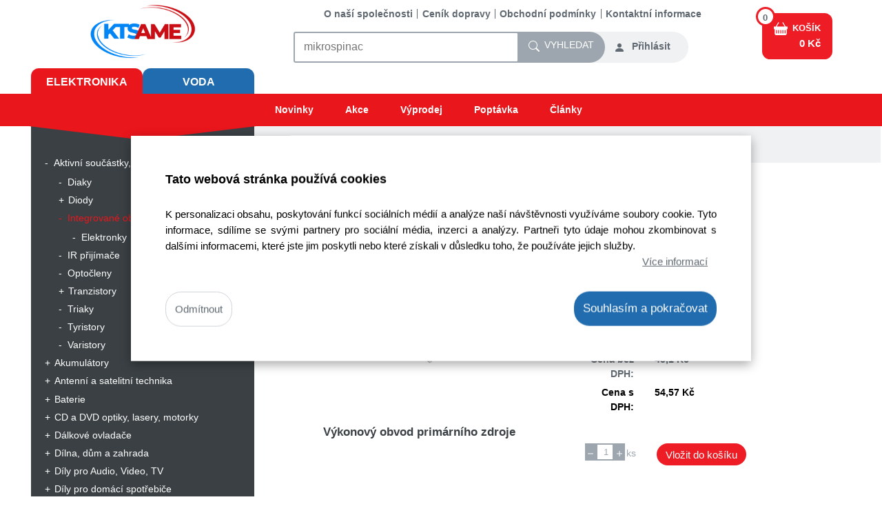

--- FILE ---
content_type: text/html; charset=utf-8
request_url: https://www.ame.cz/Elektronika/Aktivni-soucastky-IC-diody/Integrovane-obvody/LNK305GN-d126891
body_size: 37138
content:
<!DOCTYPE HTML>
<html lang="cs-cz">
<head id="head"><meta name="lb_maloobchod"><meta name="google-site-verification" content="NpRPfC1N2Ii5My-j8kU2vff-z6JylDO2JDh8PrYvN3E" /><meta name="viewport" content="width=device-width, initial-scale=1, shrink-to-fit=no">
<script>
    // Define dataLayer and the gtag function.
    window.dataLayer = window.dataLayer || [];
    function gtag(){dataLayer.push(arguments);}

    // Default ad_storage to 'denied'.
    gtag('consent', 'default', {
      'ad_storage': 'denied',
      'ad_user_data': 'denied',
      'ad_personalization': 'denied',
      'analytics_storage': 'denied'
    });
</script>

<!-- Google Tag Manager -->
<script>(function(w,d,s,l,i){w[l]=w[l]||[];w[l].push({'gtm.start':
new Date().getTime(),event:'gtm.js'});var f=d.getElementsByTagName(s)[0],
j=d.createElement(s),dl=l!='dataLayer'?'&l='+l:'';j.async=true;j.src='https://www.googletagmanager.com/gtm.js?id='+i+dl;f.parentNode.insertBefore(j,f);
})(window,document,'script','dataLayer','GTM-PG99P4R');
</script>
<!-- End Google Tag Manager -->
<script>
document.addEventListener('QIPortal.init', function() {
  if (QIPortalAPI.cookiesAllowed()==true){
        gtag('consent', 'update', {
          'ad_storage': 'granted',
          'ad_user_data': 'granted',
          'ad_personalization': 'granted',
          'analytics_storage': 'granted'
        });
   } else {
        gtag('consent', 'update', {
          'ad_storage': 'denied',
          'ad_user_data': 'denied',
          'ad_personalization': 'denied',
          'analytics_storage': 'denied'
        });
    };
}); 
document.addEventListener('cookieState', function(state) {
	if (state.detail.cookieEnabled==true){
    gtag('consent', 'update', {
      'ad_storage': 'granted',
      'ad_user_data': 'granted',
      'ad_personalization': 'granted',
      'analytics_storage': 'granted'
    });
	} else {
    gtag('consent', 'update', {
      'ad_storage': 'denied',
      'ad_user_data': 'denied',
      'ad_personalization': 'denied',
      'analytics_storage': 'denied'
    });
	};
});
</script>
    <meta charset="UTF-8" /><meta id="metaDescription" name="description" content="LNK305GN;Výkonový obvod primárního zdroje" /><meta id="metaKeywords" name="keywords" content="elektronické součástky" /><meta id="metaCopyright" name="copyright" content="(C) Copyright 2007-2026 by QI GROUP a.s." /><meta id="metaGenerator" name="generator" content="QIPortal" /><meta name="resource-type" content="document" /><meta name="distribution" content="global" /><meta name="robots" content="index, follow" /><meta name="revisit-after" content="1 days" /><meta name="rating" content="general" /><meta name="author" content="KTS-AME s.r.o." /><link id="css-include_1_jquery-ui.min" rel="stylesheet" type="text/css" href="/Modules/QIPortal/css/jquery-ui.min.css?115.2.45" />
<link id="css-include_2_ui.jqgrid.min" rel="stylesheet" type="text/css" href="/Modules/QIPortal/css/ui.jqgrid.min.css?115.2.45" />
<link id="css-include_3_lightbox" rel="stylesheet" type="text/css" href="/Modules/QIPortal/scripts/Lightbox/css/lightbox.css?115.2.45" />
<link id="css-include_4_bootstrap.min" rel="stylesheet" type="text/css" href="https://cdn.jsdelivr.net/npm/bootstrap@4.6.0/dist/css/bootstrap.min.css?115.2.45" />
<link id="css-include_5_theme-default.min" rel="stylesheet" type="text/css" href="/Layout/KTS-AME/css/theme-default.min.css?115.2.45" />

<script async src="https://scripts.luigisbox.tech/LBX-288058.js"></script>

<link rel="apple-touch-icon" sizes="180x180" href="/Modules/QIPortal/templates/KTS-AME/Images/favicon/apple-touch-icon.png"><link rel="icon" type="image/png" sizes="32x32" href="/Modules/QIPortal/templates/KTS-AME/Images/favicon/favicon-32x32.png"><link rel="icon" type="image/png" sizes="16x16" href="/Modules/QIPortal/templates/KTS-AME/Images/favicon/favicon-16x16.png"><link rel="mask-icon" href="/Modules/QIPortal/templates/KTS-AME/Images/favicon/safari-pinned-tab.svg" color="#5bbad5"><meta name="msapplication-TileColor" content="#2b5797"><meta name="msapplication-config" content="/Modules/QIPortal/templates/KTS-AME/Images/favicon/browserconfig.xml"><meta name="theme-color" content="#ffffff"><link rel="canonical" href="https://www.ame.cz/Elektronika/Aktivni-soucastky-IC-diody/Integrovane-obvody/LNK305GN-d126891" /><script defer src="/Modules/QIPortal/scripts/jquery.min.js?115.2.45" type="text/javascript"></script>
<script defer src="/Modules/QIPortal/scripts/jquery.unveil.min.js?115.2.45" type="text/javascript"></script>
<script defer src="https://www.googletagmanager.com/gtag/js?id=UA-4051138-6&115.2.45" type="text/javascript"></script>
<script defer src="/Modules/QIPortal/scripts/jquery.cookiebar.min.js?115.2.45" type="text/javascript"></script>
<script src="/Modules/QIPortal/scripts/QIPortal.prepare.sync.min.js?115.2.45" type="text/javascript"></script>
<script defer src="/Modules/QIPortal/scripts/QIPortal.min.js?115.2.45" type="text/javascript"></script>
<script defer src="/Modules/QIPortal/scripts/QIPortal.filters.min.js?115.2.45" type="text/javascript"></script>
<script defer src="/Modules/QIPortal/scripts/QIPortal.sorting.min.js?115.2.45" type="text/javascript"></script>
<script defer src="/Modules/QIPortal/scripts/QIPortal.autocomplete.min.js?115.2.45" type="text/javascript"></script>
<script defer src="/Modules/QIShop/scripts/QIShop.min.js?115.2.45" type="text/javascript"></script>
<script defer src="/Modules/QIPortal/templates/KTS-AME/QIPortal.custom.js?115.2.45" type="text/javascript"></script>
<script defer src="https://cdn.jsdelivr.net/npm/popper.js@1.16.1/dist/umd/popper.min.js?115.2.45" type="text/javascript"></script>
<script defer src="https://cdn.jsdelivr.net/npm/bootstrap@4.6.0/dist/js/bootstrap.bundle.min.js?115.2.45" type="text/javascript"></script>
<script defer src="/Modules/QIPortal/scripts/LightBox/js/lightbox.js?115.2.45" type="text/javascript"></script>
<script defer src="/Modules/QIPortal/scripts/QIPortal.init.min.js?115.2.45" type="text/javascript"></script>
<title>
	LNK305GN | KTS-AME s.r.o.
</title><style type="text/css">
	.ctl07_ctl05_ctl01_ctl00_0 { text-decoration:none; }

</style></head>
<body id="body">
<!-- Google Tag Manager (noscript) -->
<noscript><iframe src="https://www.googletagmanager.com/ns.html?id=GTM-PG99P4R"
    height="0" width="0" style="display:none;visibility:hidden"></iframe></noscript>
<!-- End Google Tag Manager (noscript) --> 
    <form method="post" action="/Elektronika/Aktivni-soucastky-IC-diody/Integrovane-obvody/LNK305GN-d126891" onsubmit="javascript:return WebForm_OnSubmit();" id="mainForm">
<div class="aspNetHidden">
<input type="hidden" name="__EVENTTARGET" id="__EVENTTARGET" value="" />
<input type="hidden" name="__EVENTARGUMENT" id="__EVENTARGUMENT" value="" />
<input type="hidden" name="__VIEWSTATE" id="__VIEWSTATE" value="/[base64]" />
</div>

<script type="text/javascript">
//<![CDATA[
var theForm = document.forms['mainForm'];
if (!theForm) {
    theForm = document.mainForm;
}
function __doPostBack(eventTarget, eventArgument) {
    if (!theForm.onsubmit || (theForm.onsubmit() != false)) {
        theForm.__EVENTTARGET.value = eventTarget;
        theForm.__EVENTARGUMENT.value = eventArgument;
        theForm.submit();
    }
}
//]]>
</script>


<script src="/WebResource.axd?d=ZGrcHKtnRIqqziP-AMck1-kqEOgIMh2rX7P2CQPbWizMC66KoxqRTLbzdAJ7sLupmBuOP9YIU7ccZWH-0&amp;t=638901608248157332" type="text/javascript"></script>


<script src="/ScriptResource.axd?d=F2fa1ZQ3TAngWrW6kjMf4mVQVZ6WpnBWPz-PoEZFf1MEHI7HLZxXcCaQJ5ck6_R_UTrqVaIcsMZn4uuxDaJTpvjxmbBgKVH-sad8QmIEkUIXAGEmU4FC_vkU6XFxSzmn4Fjb2G4FbbE9pe0w0&amp;t=ffffffff93d1c106" type="text/javascript"></script>
<script type="text/javascript">
//<![CDATA[
var __cultureInfo = {"name":"cs-CZ","numberFormat":{"CurrencyDecimalDigits":2,"CurrencyDecimalSeparator":",","IsReadOnly":false,"CurrencyGroupSizes":[3],"NumberGroupSizes":[3],"PercentGroupSizes":[3],"CurrencyGroupSeparator":" ","CurrencySymbol":"Kč","NaNSymbol":"NaN","CurrencyNegativePattern":8,"NumberNegativePattern":1,"PercentPositivePattern":0,"PercentNegativePattern":0,"NegativeInfinitySymbol":"-∞","NegativeSign":"-","NumberDecimalDigits":2,"NumberDecimalSeparator":",","NumberGroupSeparator":" ","CurrencyPositivePattern":3,"PositiveInfinitySymbol":"∞","PositiveSign":"+","PercentDecimalDigits":2,"PercentDecimalSeparator":",","PercentGroupSeparator":" ","PercentSymbol":"%","PerMilleSymbol":"‰","NativeDigits":["0","1","2","3","4","5","6","7","8","9"],"DigitSubstitution":1},"dateTimeFormat":{"AMDesignator":"dop.","Calendar":{"MinSupportedDateTime":"\/Date(-62135596800000)\/","MaxSupportedDateTime":"\/Date(253402297199999)\/","AlgorithmType":1,"CalendarType":1,"Eras":[1],"TwoDigitYearMax":2029,"IsReadOnly":false},"DateSeparator":".","FirstDayOfWeek":1,"CalendarWeekRule":2,"FullDateTimePattern":"dddd d. MMMM yyyy H:mm:ss","LongDatePattern":"dddd d. MMMM yyyy","LongTimePattern":"H:mm:ss","MonthDayPattern":"d. MMMM","PMDesignator":"odp.","RFC1123Pattern":"ddd, dd MMM yyyy HH\u0027:\u0027mm\u0027:\u0027ss \u0027GMT\u0027","ShortDatePattern":"dd.MM.yyyy","ShortTimePattern":"H:mm","SortableDateTimePattern":"yyyy\u0027-\u0027MM\u0027-\u0027dd\u0027T\u0027HH\u0027:\u0027mm\u0027:\u0027ss","TimeSeparator":":","UniversalSortableDateTimePattern":"yyyy\u0027-\u0027MM\u0027-\u0027dd HH\u0027:\u0027mm\u0027:\u0027ss\u0027Z\u0027","YearMonthPattern":"MMMM yyyy","AbbreviatedDayNames":["ne","po","út","st","čt","pá","so"],"ShortestDayNames":["ne","po","út","st","čt","pá","so"],"DayNames":["neděle","pondělí","úterý","středa","čtvrtek","pátek","sobota"],"AbbreviatedMonthNames":["led","úno","bře","dub","kvě","čvn","čvc","srp","zář","říj","lis","pro",""],"MonthNames":["leden","únor","březen","duben","květen","červen","červenec","srpen","září","říjen","listopad","prosinec",""],"IsReadOnly":false,"NativeCalendarName":"Gregoriánský kalendář","AbbreviatedMonthGenitiveNames":["led","úno","bře","dub","kvě","čvn","čvc","srp","zář","říj","lis","pro",""],"MonthGenitiveNames":["ledna","února","března","dubna","května","června","července","srpna","září","října","listopadu","prosince",""]},"eras":[1,"n. l.",null,0]};//]]>
</script>

<script src="/ScriptResource.axd?d=0AuevKoy24z7Eq22HXyvZGKsTc3se6EWg3LWtKH8nAvA7TmYjt4T444XV5AcQSQs_CKT-1KezsE5DMYgVu0bLXpTCd-cqBxlAYRrJ9qLMw9adA6sxjMwY2OsTtWSBrnRUTmGCOwmb0KMAk9SA3ESsrRwrMU1&amp;t=5c0e0825" type="text/javascript"></script>
<script src="/ScriptResource.axd?d=bKWX357WPcA5zSlrQcNsZuhTL7KENqF3BJnUoqCr-IMQ8tVobO23Q3BV9WJm38fl7TKOktr6K13XcDta56qkiCkiFnaF65Jcu3spK5uoeJgPKOgsUn76KkNCqDB-UJNYCZjl3_tGc7TXAbtqrYK82WUXqPJV0K8tXZfYzQ2&amp;t=5c0e0825" type="text/javascript"></script>
<script type="text/javascript">
//<![CDATA[
function WebForm_OnSubmit() {
document.getElementById('ctl07_ctl07_ctl15').value = QIPortalAPI.getScrollPosition();
if (typeof(ValidatorOnSubmit) == "function" && ValidatorOnSubmit() == false) return false;
if (typeof(QIPortalAPI.showSplash) != 'undefined') QIPortalAPI.showSplash();

return true;
}
//]]>
</script>

<div class="aspNetHidden">

	<input type="hidden" name="__VIEWSTATEGENERATOR" id="__VIEWSTATEGENERATOR" value="CA0B0334" />
</div>
    <script type="text/javascript">
//<![CDATA[
Sys.WebForms.PageRequestManager._initialize('scriptManager', 'mainForm', [], [], [], 90, '');
//]]>
</script>


<header>
    <div id="ctl07_TopPane" class="w-100 pl-1 pr-1 pt-2 pl-xl-3 pr-xl-3"><span id="ctl07_ctl01_lbl_err" class="error"></span>
<div id="ctl07_ctl01_contentPanel" class="contentPanel">
	
<div class="row ml-1 mr-1 ml-xl-4 mr-xl-4 d-flex justify-content-between">
    <div class="col-8 col-md-5 col-xl-4 logo-header p-0 pl-md-3 pr-md-3">
        <div class="Logo">
            <a href="https://www.ame.cz" class="Elektro red"><img src='../../../Modules/QIPortal/templates/KTS-AME/images/Logo_new.png' width="154" height="80" class='ml-2 mr-2' Title="KTS-AME s.r.o." /></a>
        </div>
        <div class="MainCategory d-none d-md-block">
            <a href="https://www.ame.cz" class="Elektro mt-3">Elektronika</a>
            <a href="https://www.ame.cz/Hlavni-strana-VODA.aspx" class="Voda mt-3">Voda</a>
        </div>
    </div><!-- Google Tag Manager -->

<!-- End Google Tag Manager -->



<div class="PostNotFound">Příspěvek nenalezen</div>
	
<div class="col-12 col-md-5 col-xl-6 mt-2 pl-1 pr-1 ">
	<nav class="navbar navbar-expand-md navbar-light p-0">
		<button class="navbar-toggler InfoMenu-toggler ml-auto" type="button" data-toggle="collapse" data-target="#navbarInfoMenu" aria-controls="navbarInfoMenu" aria-expanded="false" aria-label="InfoMenu">
		  <span class="navbar-toggler-icon"></span>
		</button>
	  
		<div class="InfoMenu d-md-flex justify-content-end collapse navbar-collapse" id="navbarInfoMenu">
		  <ul class="navbar-nav">
			<li class="nav-item">
				<a class="nav-link" href="../../../Info">O naší společnosti</a>
			</li>
			<li class="nav-item">
				<a class="nav-link" href="../../../Cenik-dopravy">Ceník dopravy</a>
			</li>	
			<li class="nav-item">
				<a class="nav-link" href="../../../Podminky">Obchodní podmínky</a>
			</li>
			<li class="nav-item">
				<a class="nav-link" href="../../../Kontakt">Kontaktní informace</a>
			</li>			
		  </ul>
		</div>
	</nav>	






	<div class="d-flex justify-content-end mt-1 mt-md-4">
		
		
			<div class="login-section order-1 red">
				<a class="dropdown-toggle" data-display="static" data-reference="toggle" data-boundary="window"  data-toggle="dropdown" href="#" id="dropdown-login" aria-haspopup="true" aria-expanded="false">
					<svg xmlns="http://www.w3.org/2000/svg" width="16" height="16" fill="currentColor" class="bi bi-person-fill" viewBox="0 0 16 16">
						<path d="M3 14s-1 0-1-1 1-4 6-4 6 3 6 4-1 1-1 1H3zm5-6a3 3 0 1 0 0-6 3 3 0 0 0 0 6z"/>
					</svg>
					<span>Přihlásit</span></a>
				<div class="dropdown-menu" aria-labelledby="dropdown-login">
					
<table cellspacing="0" cellpadding="3" border="0" summary="" width="160">
		<tr>
			<td class="SubHead" align="left"><span id="ctl07_ctl01_ctl12_lbl_Username">Přihlašovací jméno</span></td>
		</tr>
		<tr>
			<td align="left"><input name="ctl07$ctl01$ctl12$username" type="text" size="9" id="ctl07_ctl01_ctl12_username" class="NormalTextBox" style="width:150px;" /></td>
		</tr>
		<tr>
			<td class="SubHead" align="left"><span id="ctl07_ctl01_ctl12_lbl_Password">Heslo</span></td>
		</tr>
		<tr>
			<td align="left" valign="middle" style="white-space: nowrap;">
		    <input name="ctl07$ctl01$ctl12$password" type="password" size="9" id="ctl07_ctl01_ctl12_password" class="NormalTextBox" value="" onkeypress="return QIPortalAPI.onEnterKey(event, &#39;ctl07_ctl01_ctl12_cmdLogin&#39;);" style="width:80px;" /> &nbsp; 
		    <input type="button" name="ctl07$ctl01$ctl12$cmdLogin" value="Přihlásit" onclick="javascript:__doPostBack(&#39;ctl07$ctl01$ctl12$cmdLogin&#39;,&#39;&#39;)" id="ctl07_ctl01_ctl12_cmdLogin" class="StandardButton" />
		</td>
		</tr>
	</table>
	
<div id="ctl07_ctl01_ctl12_newPwdPanel">

</div>

					<div class="login-link">
						<a href="../../../Zadani-noveho-hesla">Neznáte heslo?</a>
						<br/>
						<a href="../../../Registrace-noveho-uzivatele">Registrovat</a>
					</div>
				</div>
			</div>
			

			
		
		<div class="search-box order-0 flex-fill d-flex justify-content-end ml-3 ml-md-1">
			
				<a href="tel:+420495263263" class="tel-icon"><svg xmlns="http://www.w3.org/2000/svg" width="16" height="16" fill="currentColor" class="bi bi-telephone-inbound" viewBox="0 0 16 16"><path d="M15.854.146a.5.5 0 0 1 0 .708L11.707 5H14.5a.5.5 0 0 1 0 1h-4a.5.5 0 0 1-.5-.5v-4a.5.5 0 0 1 1 0v2.793L15.146.146a.5.5 0 0 1 .708 0zm-12.2 1.182a.678.678 0 0 0-1.015-.063L1.605 2.3c-.483.484-.661 1.169-.45 1.77a17.568 17.568 0 0 0 4.168 6.608 17.569 17.569 0 0 0 6.608 4.168c.601.211 1.286.033 1.77-.45l1.034-1.034a.678.678 0 0 0-.063-1.015l-2.307-1.794a.678.678 0 0 0-.58-.122l-2.19.547a1.745 1.745 0 0 1-1.657-.459L5.482 8.062a1.745 1.745 0 0 1-.46-1.657l.548-2.19a.678.678 0 0 0-.122-.58L3.654 1.328zM1.884.511a1.745 1.745 0 0 1 2.612.163L6.29 2.98c.329.423.445.974.315 1.494l-.547 2.19a.678.678 0 0 0 .178.643l2.457 2.457a.678.678 0 0 0 .644.178l2.189-.547a1.745 1.745 0 0 1 1.494.315l2.306 1.794c.829.645.905 1.87.163 2.611l-1.034 1.034c-.74.74-1.846 1.065-2.877.702a18.634 18.634 0 0 1-7.01-4.42 18.634 18.634 0 0 1-4.42-7.009c-.362-1.03-.037-2.137.703-2.877L1.885.511z"/></svg></a>				
				
				
			<input name="ctl07$ctl01$ctl18$edt_keywords" type="text" maxlength="250" id="ctl07_ctl01_ctl18_edt_keywords" placeholder="Zadejte hledaný výraz..." onkeypress="if (QIPortalAPI.onEnterKey) return QIPortalAPI.onEnterKey(event, &#39;ctl07_ctl01_ctl18_doSearchLink&#39;);" /> <a id="ctl07_ctl01_ctl18_doSearchLink" data-searchid="doSearchLink" href="javascript:__doPostBack(&#39;ctl07$ctl01$ctl18$doSearchLink&#39;,&#39;&#39;)"><svg xmlns="http://www.w3.org/2000/svg" width="16" height="16" fill="currentColor" class="bi bi-search" viewBox="0 0 16 16"><path d="M11.742 10.344a6.5 6.5 0 1 0-1.397 1.398h-.001c.03.04.062.078.098.115l3.85 3.85a1 1 0 0 0 1.415-1.414l-3.85-3.85a1.007 1.007 0 0 0-.115-.1zM12 6.5a5.5 5.5 0 1 1-11 0 5.5 5.5 0 0 1 11 0z"/></svg><span>Vyhledat</span></a>
<div class="AutocompleteFrame" style="display: none">
    
</div>



		</div>
	</div>

<div class="Normal LoginInfoUser">
	
	<div id="ctl07_ctl01_ctl19_panel" class="LoginInfoPanel UserAndOrganizationPanel">
		</div>

	
	</div>
	<span id="ctl07_ctl01_ctl19_basketInfo" class="BasketInfo">
	</span>
</div>
    <div class="col-12 col-md-2 basket-info">
        <div class="cart-section red">
            <a class="dropdown-toggle" data-display="static" data-reference="toggle" data-boundary="window"  data-toggle="dropdown" href="#">
                <div class="basket-count">
                    0	
                    	
                </div>
                <svg xmlns="http://www.w3.org/2000/svg" width="20" height="20" fill="currentColor" class="bi bi-basket-fill mr-1" viewBox="0 0 16 16">
                    <path d="M5.071 1.243a.5.5 0 0 1 .858.514L3.383 6h9.234L10.07 1.757a.5.5 0 1 1 .858-.514L13.783 6H15.5a.5.5 0 0 1 .5.5v2a.5.5 0 0 1-.5.5H15v5a2 2 0 0 1-2 2H3a2 2 0 0 1-2-2V9H.5a.5.5 0 0 1-.5-.5v-2A.5.5 0 0 1 .5 6h1.717L5.07 1.243zM3.5 10.5a.5.5 0 1 0-1 0v3a.5.5 0 0 0 1 0v-3zm2.5 0a.5.5 0 1 0-1 0v3a.5.5 0 0 0 1 0v-3zm2.5 0a.5.5 0 1 0-1 0v3a.5.5 0 0 0 1 0v-3zm2.5 0a.5.5 0 1 0-1 0v3a.5.5 0 0 0 1 0v-3zm2.5 0a.5.5 0 1 0-1 0v3a.5.5 0 0 0 1 0v-3z"/>
                  </svg>
                  <span class="d-none d-md-inline-block">Košík</span>
                <br/>
                <span class="price">
                     0&nbsp;Kč
                    
                </span>
            </a>
            <ul class="dropdown-menu dropdown-menu-right">
                <li>
                    
                    
                    <p class="text-center">
                        <i class="fa fa-shopping-cart fa-4x icon-light mt-3 mb-3"></i>
                        <br/>
                        žádné položky
                    </p>
                    
                </li>
            </ul>
        </div>
    </div>
</div>

</div>
</div> 
    <div id="ctl07_ActionMenuPane" class="w-100"><span id="ctl07_ctl03_lbl_err" class="error"></span>
<div id="ctl07_ctl03_contentPanel" class="contentPanel">
	
<div class="MainCategory d-block d-md-none">
    <a href="https://www.ame.cz" class="Elektro red mt-3">Elektronika</a>
    <a href="https://www.ame.cz/Hlavni-strana-VODA.aspx" class="Voda red mt-3">Voda</a>
</div>
<div class="ActionMenu pl-3 pr-3 row m-0 red">
    <div class="action-menu-left col-0 col-md-4 col-lg-5">

    </div>
    <div class="col-12 col-md-8 col-lg-5 pr-0 pl-0 pr-sm-3 pl-sm-3">
        
            <a href="../../../Seznam-zbozi?FilterName=NovinkyElektro">Novinky</a>
            <a href="../../../Seznam-zbozi?FilterName=AkceElektro">Akce</a>
            <a href="../../../Seznam-zbozi?FilterName=VyprodejElektro">Výprodej</a>
        
        
        <a href="../../../Poptavka">Poptávka</a>  
        <a href="../../../Seznam-prispevku?Filter=Important&amp;FilterValue=1&amp;FilterOp=%3D">Články</a>
    </div>
</div>












</div>
</div>          
</header>

<div class="pl-0 pr-0 pl-lg-1 pr-lg-1 pl-xl-3 pr-xl-3">
    <div class="d-md-flex content justify-content-md-center ml-0 mr-0 ml-lg-1 mr-lg-1 ml-xl-4 mr-xl-4 ">
        <div id="ctl07_MenuPane" class="LeftPane col-12 col-md-4 col-lg-5 pl-0 pr-0 pr-md-3 pl-lg-3 pr-lg-3"><span id="ctl07_ctl05_lbl_err" class="error"></span>
<div id="ctl07_ctl05_contentPanel" class="contentPanel">
	
<div class="bg-LeftPane text-center">
	<nav class="navbar red navbar-dark p-0 pt-2 pt-md-0 mb-0 mb-md-4 category-tree navbar-hover d-flex justify-content-center">
		<div class="navbar-top red"></div>	
		
		<button class="navbar-toggler" type="button" data-toggle="collapse" data-target="#navbarMainMenu" aria-controls="navbarMainMenu" aria-expanded="false" aria-label="Přepnout navigaci">KATEGORIE&nbsp;&nbsp;
			<span class="navbar-toggler-icon"></span>
		</button>
		<div class="collapse navbar-collapse red" id="navbarMainMenu">
			<div>
			<ul class="TreeType4-nav TreeType4-navbar-nav">
				<li class="TreeType4-dropdown"><a class="TreeType4-dropdown-toggle disabled" href="/Elektronika-g40520531">Elektronika</a><a class="TreeType4-dropdown-toggle TreeType4-caret1" data-toggle="dropdown"> <span class="TreeType4-caret"></span></a>
					<ul class="TreeType4-dropdown-menu">
							<li class="TreeType4-dropdown"><a class="TreeType4-dropdown-toggle disabled" href="/Elektronika/Aktivni-soucastky-IC-diody-g40520535">Aktivní součástky, IC, diody</a><a class="TreeType4-dropdown-toggle TreeType4-caret1" data-toggle="dropdown"> <span class="TreeType4-caret"></span></a>
								<ul class="TreeType4-dropdown-menu">
										<li><a href="/Elektronika/Aktivni-soucastky-IC-diody/Diaky-g40520843">Diaky</a></li>
										<li class="TreeType4-dropdown"><a class="TreeType4-dropdown-toggle disabled" href="/Elektronika/Aktivni-soucastky-IC-diody/Diody-g40520623">Diody</a><a class="TreeType4-dropdown-toggle TreeType4-caret1" data-toggle="dropdown"> <span class="TreeType4-caret"></span></a>
											<ul class="TreeType4-dropdown-menu">
													<li><a href="/Elektronika/Aktivni-soucastky-IC-diody/Diody/Diodove-mustky-g40520805">Diodové můstky</a></li>
													<li><a href="/Elektronika/Aktivni-soucastky-IC-diody/Diody/LED-diody-g40520817">LED diody</a></li>
													<li><a href="/Elektronika/Aktivni-soucastky-IC-diody/Diody/Ochranne-diody-g40520807">Ochranné diody</a></li>
													<li><a href="/Elektronika/Aktivni-soucastky-IC-diody/Diody/Rychle-diody-g40520809">Rychlé diody</a></li>
													<li><a href="/Elektronika/Aktivni-soucastky-IC-diody/Diody/Schottkyho-diody-g40520811">Schottkyho diody</a></li>
													<li><a href="/Elektronika/Aktivni-soucastky-IC-diody/Diody/Usmernovaci-diody-g40520813">Usměrňovací diody</a></li>
													<li><a href="/Elektronika/Aktivni-soucastky-IC-diody/Diody/Zenerovy-diody-g40520815">Zenerovy diody</a></li>

											</ul>
										</li>
										<li class="TreeType4-dropdown TreeType4-active"><a class="TreeType4-dropdown-toggle disabled" href="/Elektronika/Aktivni-soucastky-IC-diody/Integrovane-obvody-g40520641">Integrované obvody</a><a class="TreeType4-dropdown-toggle TreeType4-caret1" data-toggle="dropdown"> <span class="TreeType4-caret"></span></a>
											<ul class="TreeType4-dropdown-menu">
													<li><a href="/Elektronika/Aktivni-soucastky-IC-diody/Integrovane-obvody/Elektronky-g40520637">Elektronky</a></li>

											</ul>
										</li>
										<li><a href="/Elektronika/Aktivni-soucastky-IC-diody/IR-prijimace-g40520625">IR přijímače</a></li>
										<li><a href="/Elektronika/Aktivni-soucastky-IC-diody/Optocleny-g40520627">Optočleny</a></li>
										<li class="TreeType4-dropdown"><a class="TreeType4-dropdown-toggle disabled" href="/Elektronika/Aktivni-soucastky-IC-diody/Tranzistory-g40520631">Tranzistory</a><a class="TreeType4-dropdown-toggle TreeType4-caret1" data-toggle="dropdown"> <span class="TreeType4-caret"></span></a>
											<ul class="TreeType4-dropdown-menu">
													<li><a href="/Elektronika/Aktivni-soucastky-IC-diody/Tranzistory/IGBT-tranzistory-g40521523">IGBT tranzistory</a></li>
													<li><a href="/Elektronika/Aktivni-soucastky-IC-diody/Tranzistory/NF-pary-komplementarni-dvojice-tranzistoru-g40521249">NF páry - komplementární dvojice tranzistorů</a></li>
													<li><a href="/Elektronika/Aktivni-soucastky-IC-diody/Tranzistory/N-FET-tranzistory-g40521233">N-FET tranzistory</a></li>
													<li><a href="/Elektronika/Aktivni-soucastky-IC-diody/Tranzistory/NPN-Darlington-tranzistory-g40521241">NPN Darlington tranzistory</a></li>
													<li><a href="/Elektronika/Aktivni-soucastky-IC-diody/Tranzistory/NPN-tranzistory-g40521237">NPN tranzistory</a></li>
													<li><a href="/Elektronika/Aktivni-soucastky-IC-diody/Tranzistory/NPN-tranzistory-s-diodou-g40521239">NPN tranzistory s diodou</a></li>
													<li class="TreeType4-dropdown"><a class="TreeType4-dropdown-toggle disabled" href="/Elektronika/Aktivni-soucastky-IC-diody/Tranzistory/PNP-Darlington-tranzistory-g40521247">PNP Darlington tranzistory</a><a class="TreeType4-dropdown-toggle TreeType4-caret1" data-toggle="dropdown"> <span class="TreeType4-caret"></span></a>
														<ul class="TreeType4-dropdown-menu">
																<li><a href="/Elektronika/Aktivni-soucastky-IC-diody/Tranzistory/PNP-Darlington-tranzistory/P-FET-tranzistory-g40521235">P-FET tranzistory</a></li>

														</ul>
													</li>
													<li><a href="/Elektronika/Aktivni-soucastky-IC-diody/Tranzistory/PNP-tranzistory-g40521245">PNP tranzistory</a></li>
													<li><a href="/Elektronika/Aktivni-soucastky-IC-diody/Tranzistory/Silikonove-podlozky-pruchodky-g40520629">Silikonové podložky, průchodky</a></li>

											</ul>
										</li>
										<li><a href="/Elektronika/Aktivni-soucastky-IC-diody/Triaky-g40520633">Triaky</a></li>
										<li><a href="/Elektronika/Aktivni-soucastky-IC-diody/Tyristory-g40520635">Tyristory</a></li>
										<li><a href="/Elektronika/Aktivni-soucastky-IC-diody/Varistory-g40520639">Varistory</a></li>

								</ul>
							</li>
							<li class="TreeType4-dropdown"><a class="TreeType4-dropdown-toggle disabled" href="/Elektronika/Akumulatory-g40520587">Akumulátory</a><a class="TreeType4-dropdown-toggle TreeType4-caret1" data-toggle="dropdown"> <span class="TreeType4-caret"></span></a>
								<ul class="TreeType4-dropdown-menu">
										<li><a href="/Elektronika/Akumulatory/Akumulatory-a-baterie-pro-telefony-g40521197">Akumulátory a baterie pro telefony</a></li>
										<li><a href="/Elektronika/Akumulatory/Akumulatory-pro-nouzove-osvetleni-g149289850">Akumulátory pro nouzové osvětlení</a></li>
										<li><a href="/Elektronika/Akumulatory/Foto-Video-baterie-neoriginalni-g40520615">Foto - Video baterie - neoriginální</a></li>
										<li><a href="/Elektronika/Akumulatory/Ni-Mh-akumulatory-g40520617">Ni-Mh akumulátory</a></li>

								</ul>
							</li>
							<li class="TreeType4-dropdown"><a class="TreeType4-dropdown-toggle disabled" href="/Elektronika/Antenni-a-satelitni-technika-g40520537">Antenní a satelitní technika</a><a class="TreeType4-dropdown-toggle TreeType4-caret1" data-toggle="dropdown"> <span class="TreeType4-caret"></span></a>
								<ul class="TreeType4-dropdown-menu">
										<li><a href="/Elektronika/Antenni-a-satelitni-technika/Antenni-zesilovace-g40520655">Anténní zesilovače</a></li>
										<li><a href="/Elektronika/Antenni-a-satelitni-technika/Dekodovaci-moduly-g40521389">Dekódovací moduly</a></li>
										<li><a href="/Elektronika/Antenni-a-satelitni-technika/Diseqc-a-multi-prepinace-g40521183">Diseqc a multi přepínače</a></li>
										<li><a href="/Elektronika/Antenni-a-satelitni-technika/DVB-T-anteny-g40521479">DVB-T antény</a></li>
										<li><a href="/Elektronika/Antenni-a-satelitni-technika/Konektory-F-IEC-BNC-g40520647">Konektory F, IEC, BNC</a></li>
										<li><a href="/Elektronika/Antenni-a-satelitni-technika/Konzoly-stozary-g40521187">Konzoly, stožáry</a></li>
										<li><a href="/Elektronika/Antenni-a-satelitni-technika/LNB-konvertory-g40521185">LNB konvertory</a></li>
										<li><a href="/Elektronika/Antenni-a-satelitni-technika/Oddelovace-a-filtry-LTE-g40520649">Oddělovače a filtry LTE</a></li>
										<li><a href="/Elektronika/Antenni-a-satelitni-technika/Rozbocovace-slucovace-g40520651">Rozbočovače, slučovače</a></li>
										<li><a href="/Elektronika/Antenni-a-satelitni-technika/Satelitni-anteny-g40521413">Satelitní antény</a></li>
										<li><a href="/Elektronika/Antenni-a-satelitni-technika/Satelitni-karty-g40521387">Satelitní karty</a></li>
										<li><a href="/Elektronika/Antenni-a-satelitni-technika/Satelitni-prijimace-DVB-S-g40521189">Satelitní přijímače DVB-S</a></li>
										<li><a href="/Elektronika/Antenni-a-satelitni-technika/Satelitni-zesilovace-g40521191">Satelitní zesilovače</a></li>
										<li><a href="/Elektronika/Antenni-a-satelitni-technika/Set-top-boxy-g40520645">Set-top boxy</a></li>

								</ul>
							</li>
							<li class="TreeType4-dropdown"><a class="TreeType4-dropdown-toggle disabled" href="/Elektronika/Baterie-g40520689">Baterie</a><a class="TreeType4-dropdown-toggle TreeType4-caret1" data-toggle="dropdown"> <span class="TreeType4-caret"></span></a>
								<ul class="TreeType4-dropdown-menu">
										<li><a href="/Elektronika/Baterie/Baterie-nabijeci-g40521277">Baterie nabíjecí</a></li>
										<li class="TreeType4-dropdown"><a class="TreeType4-dropdown-toggle disabled" href="/Elektronika/Baterie/Baterie-primarni-g40521279">Baterie primární</a><a class="TreeType4-dropdown-toggle TreeType4-caret1" data-toggle="dropdown"> <span class="TreeType4-caret"></span></a>
											<ul class="TreeType4-dropdown-menu">
													<li><a href="/Elektronika/Baterie/Baterie-primarni/Lithiove-knoflikove-baterie-g40521275">Lithiové knoflíkové baterie</a></li>

											</ul>
										</li>
										<li><a href="/Elektronika/Baterie/Olovene-baterie-g40520619">Olověné baterie</a></li>

								</ul>
							</li>
							<li class="TreeType4-dropdown"><a class="TreeType4-dropdown-toggle disabled" href="/Elektronika/CD-a-DVD-optiky-lasery-motorky-g40520569">CD a DVD optiky, lasery, motorky</a><a class="TreeType4-dropdown-toggle TreeType4-caret1" data-toggle="dropdown"> <span class="TreeType4-caret"></span></a>
								<ul class="TreeType4-dropdown-menu">
										<li><a href="/Elektronika/CD-a-DVD-optiky-lasery-motorky/CD-jednotky-g40521029">CD jednotky</a></li>
										<li><a href="/Elektronika/CD-a-DVD-optiky-lasery-motorky/DVD-jednotky-g40521031">DVD jednotky </a></li>
										<li><a href="/Elektronika/CD-a-DVD-optiky-lasery-motorky/DVD-laserove-mechaniky-g40952559">DVD laserové mechaniky </a></li>
										<li><a href="/Elektronika/CD-a-DVD-optiky-lasery-motorky/Moduly-elektroniky-pro-DVD-a-Domaci-kina-g40954396">Moduly elektroniky pro DVD a Domácí kina </a></li>
										<li><a href="/Elektronika/CD-a-DVD-optiky-lasery-motorky/Motorky-unasece-g40521027">Motorky, unašeče</a></li>
										<li><a href="/Elektronika/CD-a-DVD-optiky-lasery-motorky/Nahradni-dily-pro-PLAYSTATION-g40520761">Náhradní díly pro PLAYSTATION</a></li>
										<li><a href="/Elektronika/CD-a-DVD-optiky-lasery-motorky/Ploche-kabely-FLAT-g40521023">Ploché kabely (FLAT)</a></li>

								</ul>
							</li>
							<li class="TreeType4-dropdown"><a class="TreeType4-dropdown-toggle disabled" href="/Elektronika/Dalkove-ovladace-g40520547">Dálkové ovladače</a><a class="TreeType4-dropdown-toggle TreeType4-caret1" data-toggle="dropdown"> <span class="TreeType4-caret"></span></a>
								<ul class="TreeType4-dropdown-menu">
										<li><a href="/Elektronika/Dalkove-ovladace/Dalkove-ovladace-nahradni-dily-g40520823">Dálkové ovladače - náhradní díly</a></li>
										<li class="TreeType4-dropdown"><a class="TreeType4-dropdown-toggle disabled" href="/Elektronika/Dalkove-ovladace/Originalni-ovladace-g40520825">Originální ovladače</a><a class="TreeType4-dropdown-toggle TreeType4-caret1" data-toggle="dropdown"> <span class="TreeType4-caret"></span></a>
											<ul class="TreeType4-dropdown-menu">
													<li><a href="/Elektronika/Dalkove-ovladace/Originalni-ovladace/ALMA-Dalkove-ovladace-g40521445">ALMA Dálkové ovladače</a></li>
													<li><a href="/Elektronika/Dalkove-ovladace/Originalni-ovladace/Beko-Dalkove-ovladace-g40521605">Beko Dálkové ovladače</a></li>
													<li><a href="/Elektronika/Dalkove-ovladace/Originalni-ovladace/Blaupunkt-Dalkove-ovladace-g40521151">Blaupunkt Dálkové ovladače</a></li>
													<li><a href="/Elektronika/Dalkove-ovladace/Originalni-ovladace/Daewoo-Dalkove-ovladace-g40521035">Daewoo Dálkové ovladače</a></li>
													<li><a href="/Elektronika/Dalkove-ovladace/Originalni-ovladace/DI-Way-DI-Box-Dalkove-ovladace-g40520803">DI-Way / DI-Box Dálkové ovladače</a></li>
													<li><a href="/Elektronika/Dalkove-ovladace/Originalni-ovladace/Emos-Dalkove-ovladac-g131460698">Emos Dálkové ovladač</a></li>
													<li><a href="/Elektronika/Dalkove-ovladace/Originalni-ovladace/Euroline-Dalkove-ovladace-g40521607">Euroline Dálkové ovladače</a></li>
													<li><a href="/Elektronika/Dalkove-ovladace/Originalni-ovladace/Ferguson-Dalkove-ovladace-g40521535">Ferguson Dálkové ovladače</a></li>
													<li><a href="/Elektronika/Dalkove-ovladace/Originalni-ovladace/Funai-Dalkove-ovladace-g40521037">Funai Dálkové ovladače</a></li>
													<li><a href="/Elektronika/Dalkove-ovladace/Originalni-ovladace/GoSat-Dalkove-ovladace-g40521271">GoSat Dálkové ovladače</a></li>
													<li><a href="/Elektronika/Dalkove-ovladace/Originalni-ovladace/Grundig-Dalkove-ovladace-g40521039">Grundig Dálkové ovladače</a></li>
													<li><a href="/Elektronika/Dalkove-ovladace/Originalni-ovladace/HiSense-Dalkove-ovladace-g40521537">HiSense Dálkové ovladače</a></li>
													<li><a href="/Elektronika/Dalkove-ovladace/Originalni-ovladace/Changhong-Dalkove-ovladace-g40521049">Changhong Dálkové ovladače</a></li>
													<li><a href="/Elektronika/Dalkove-ovladace/Originalni-ovladace/LG-Dalkove-ovladace-g40521043">LG Dálkové ovladače</a></li>
													<li><a href="/Elektronika/Dalkove-ovladace/Originalni-ovladace/OVP-ORAVA-OTF-Dalkove-ovladace-g40520971">OVP ORAVA OTF Dálkové ovladače</a></li>
													<li><a href="/Elektronika/Dalkove-ovladace/Originalni-ovladace/Panasonic-Dalkove-ovladace-g40521051">Panasonic Dálkové ovladače</a></li>
													<li><a href="/Elektronika/Dalkove-ovladace/Originalni-ovladace/Philips-Dalkove-ovladace-g40521053">Philips Dálkové ovladače</a></li>
													<li><a href="/Elektronika/Dalkove-ovladace/Originalni-ovladace/Royal-Dalkove-ovladace-g40521621">Royal Dálkové ovladače</a></li>
													<li><a href="/Elektronika/Dalkove-ovladace/Originalni-ovladace/Samsung-Dalkove-ovladace-g40521055">Samsung Dálkové ovladače</a></li>
													<li><a href="/Elektronika/Dalkove-ovladace/Originalni-ovladace/Sencor-Dalkove-ovladace-g40521285">Sencor Dálkové ovladače</a></li>
													<li><a href="/Elektronika/Dalkove-ovladace/Originalni-ovladace/Sharp-Dalkove-ovladace-g40521623">Sharp Dálkové ovladače</a></li>
													<li><a href="/Elektronika/Dalkove-ovladace/Originalni-ovladace/Sony-Dalkove-ovladace-g40521061">Sony Dálkové ovladače</a></li>
													<li><a href="/Elektronika/Dalkove-ovladace/Originalni-ovladace/Technisat-Dalkove-ovladace-g40521627">Technisat Dálkové ovladače</a></li>
													<li><a href="/Elektronika/Dalkove-ovladace/Originalni-ovladace/Tesla-Dalkove-ovladace-g40521063">Tesla Dálkové ovladače</a></li>
													<li><a href="/Elektronika/Dalkove-ovladace/Originalni-ovladace/TLC-Thomson-Dalkove-ovladace-g40521547">TLC, Thomson Dálkové ovladače</a></li>
													<li><a href="/Elektronika/Dalkove-ovladace/Originalni-ovladace/Topfiled-Dalkove-ovladace-g40521595">Topfiled Dálkové ovladače</a></li>
													<li><a href="/Elektronika/Dalkove-ovladace/Originalni-ovladace/Toshiba-Dalkove-ovladace-g40521065">Toshiba Dálkové ovladače</a></li>
													<li><a href="/Elektronika/Dalkove-ovladace/Originalni-ovladace/Vestel-SEG-Dalkove-ovladace-g40521067">Vestel, SEG Dálkové ovladače</a></li>
													<li><a href="/Elektronika/Dalkove-ovladace/Originalni-ovladace/Zircon-Dalkove-ovladace-g40521329">Zircon Dálkové ovladače</a></li>

											</ul>
										</li>
										<li><a href="/Elektronika/Dalkove-ovladace/Ovladace-Classsic-IRC-g40520821">Ovladače Classsic IRC</a></li>
										<li><a href="/Elektronika/Dalkove-ovladace/Programovatelne-ovladace-g40520827">Programovatelné ovladače</a></li>
										<li><a href="/Elektronika/Dalkove-ovladace/Testery-dalkovych-ovladacu-g40521177">Testery dálkových ovladačů</a></li>
										<li><a href="/Elektronika/Dalkove-ovladace/Univerzalni-ovladace-g40520829">Univerzální ovladače</a></li>

								</ul>
							</li>
							<li class="TreeType4-dropdown"><a class="TreeType4-dropdown-toggle disabled" href="/Elektronika/Dilna-dum-a-zahrada-g163194770">Dílna, dům a zahrada</a><a class="TreeType4-dropdown-toggle TreeType4-caret1" data-toggle="dropdown"> <span class="TreeType4-caret"></span></a>
								<ul class="TreeType4-dropdown-menu">
										<li><a href="/Elektronika/Dilna-dum-a-zahrada/Dily-sekacek-ERGO-Chronice-Diu-Jevicko-g163194820">Díly sekaček ERGO Chronice, Diu Jevíčko</a></li>
										<li><a href="/Elektronika/Dilna-dum-a-zahrada/Kuchynske-spotrebice-g190572641">Kuchyňské spotřebiče</a></li>
										<li><a href="/Elektronika/Dilna-dum-a-zahrada/Kulickova-a-kluzna-loziska-g192582983">Kuličková a kluzná ložiska</a></li>
										<li><a href="/Elektronika/Dilna-dum-a-zahrada/Nahradni-dily-elktrickeho-naradi-g187170481">Náhradní díly elktrického nářadí</a></li>
										<li><a href="/Elektronika/Dilna-dum-a-zahrada/Spinaci-hodiny-g129155006">Spínací hodiny</a></li>
										<li><a href="/Elektronika/Dilna-dum-a-zahrada/Veci-do-domacnosti-g190811717">Věci do domácnosti</a></li>

								</ul>
							</li>
							<li class="TreeType4-dropdown"><a class="TreeType4-dropdown-toggle disabled" href="/Elektronika/Dily-pro-Audio-Video-TV-g40520543">Díly pro Audio, Video, TV</a><a class="TreeType4-dropdown-toggle TreeType4-caret1" data-toggle="dropdown"> <span class="TreeType4-caret"></span></a>
								<ul class="TreeType4-dropdown-menu">
										<li><a href="/Elektronika/Dily-pro-Audio-Video-TV/Anteny-teleskopicke-g40520643">Antény teleskopické</a></li>
										<li><a href="/Elektronika/Dily-pro-Audio-Video-TV/Dily-pro-VHS-videa-g40521255">Díly pro VHS videa</a></li>
										<li><a href="/Elektronika/Dily-pro-Audio-Video-TV/Hlavy-pro-Audio-pristroje-g40520695">Hlavy pro Audio přístroje</a></li>
										<li><a href="/Elektronika/Dily-pro-Audio-Video-TV/Miniaturni-zarovky-g40520739">Miniaturní žárovky</a></li>
										<li class="TreeType4-dropdown"><a class="TreeType4-dropdown-toggle disabled" href="/Elektronika/Dily-pro-Audio-Video-TV/Motory-a-motorky-g40520707">Motory a motorky</a><a class="TreeType4-dropdown-toggle TreeType4-caret1" data-toggle="dropdown"> <span class="TreeType4-caret"></span></a>
											<ul class="TreeType4-dropdown-menu">
													<li><a href="/Elektronika/Dily-pro-Audio-Video-TV/Motory-a-motorky/Motory-pro-kazetove-magnetofony-g40520979">Motory pro kazetové magnetofony</a></li>

											</ul>
										</li>
										<li><a href="/Elektronika/Dily-pro-Audio-Video-TV/Nahradni-dily-pro-videokamery-g40520699">Náhradní díly pro videokamery</a></li>
										<li><a href="/Elektronika/Dily-pro-Audio-Video-TV/Oblozeni-g40520709">Obložení</a></li>
										<li class="TreeType4-dropdown"><a class="TreeType4-dropdown-toggle disabled" href="/Elektronika/Dily-pro-Audio-Video-TV/Pritlacne-kladky-g40520701">Přítlačné kladky</a><a class="TreeType4-dropdown-toggle TreeType4-caret1" data-toggle="dropdown"> <span class="TreeType4-caret"></span></a>
											<ul class="TreeType4-dropdown-menu">
													<li><a href="/Elektronika/Dily-pro-Audio-Video-TV/Pritlacne-kladky/pro-magnetofonove-pristroje-g40520883">pro magnetofonové přístroje</a></li>
													<li><a href="/Elektronika/Dily-pro-Audio-Video-TV/Pritlacne-kladky/pro-videoprehravace-a-videa-g40520885">pro videopřehrávače a videa</a></li>

											</ul>
										</li>
										<li class="TreeType4-dropdown"><a class="TreeType4-dropdown-toggle disabled" href="/Elektronika/Dily-pro-Audio-Video-TV/Remeny-a-reminky-g40520697">Řemeny a řemínky</a><a class="TreeType4-dropdown-toggle TreeType4-caret1" data-toggle="dropdown"> <span class="TreeType4-caret"></span></a>
											<ul class="TreeType4-dropdown-menu">
													<li><a href="/Elektronika/Dily-pro-Audio-Video-TV/Remeny-a-reminky/Remenove-sady-g40520721">Řemenové sady</a></li>
													<li><a href="/Elektronika/Dily-pro-Audio-Video-TV/Remeny-a-reminky/Remeny-ploche-FLAT-g40520719">Řemeny ploché FLAT</a></li>
													<li><a href="/Elektronika/Dily-pro-Audio-Video-TV/Remeny-a-reminky/Remeny-pro-AUDIO-g40520717">Řemeny pro AUDIO</a></li>
													<li><a href="/Elektronika/Dily-pro-Audio-Video-TV/Remeny-a-reminky/Remeny-pro-VIDEO-g40520723">Řemeny pro VIDEO</a></li>

											</ul>
										</li>
										<li><a href="/Elektronika/Dily-pro-Audio-Video-TV/Tunery-s-konektorem-IEC-g40521525">Tunery s konektorem IEC</a></li>
										<li class="TreeType4-dropdown"><a class="TreeType4-dropdown-toggle disabled" href="/Elektronika/Dily-pro-Audio-Video-TV/Vypinace-mikrospinace-rele-g40520713">Vypínače, mikrospínače, relé</a><a class="TreeType4-dropdown-toggle TreeType4-caret1" data-toggle="dropdown"> <span class="TreeType4-caret"></span></a>
											<ul class="TreeType4-dropdown-menu">
													<li><a href="/Elektronika/Dily-pro-Audio-Video-TV/Vypinace-mikrospinace-rele/Kolebkove-vypinace-g152353329">Kolébkové vypínače</a></li>
													<li><a href="/Elektronika/Dily-pro-Audio-Video-TV/Vypinace-mikrospinace-rele/Mikrospinace-g40521261">Mikrospínače</a></li>
													<li><a href="/Elektronika/Dily-pro-Audio-Video-TV/Vypinace-mikrospinace-rele/Packove-prepinace-g152353378">Páčkové přepínače</a></li>
													<li><a href="/Elektronika/Dily-pro-Audio-Video-TV/Vypinace-mikrospinace-rele/Rele-g40521257">Relé</a></li>
													<li><a href="/Elektronika/Dily-pro-Audio-Video-TV/Vypinace-mikrospinace-rele/Vypinace-g40521259">Vypínače</a></li>

											</ul>
										</li>
										<li><a href="/Elektronika/Dily-pro-Audio-Video-TV/Zamecky-g40520715">Zámečky</a></li>

								</ul>
							</li>
							<li class="TreeType4-dropdown"><a class="TreeType4-dropdown-toggle disabled" href="/Elektronika/Dily-pro-domaci-spotrebice-g40520539">Díly pro domácí spotřebiče</a><a class="TreeType4-dropdown-toggle TreeType4-caret1" data-toggle="dropdown"> <span class="TreeType4-caret"></span></a>
								<ul class="TreeType4-dropdown-menu">
										<li class="TreeType4-dropdown"><a class="TreeType4-dropdown-toggle disabled" href="/Elektronika/Dily-pro-domaci-spotrebice/Akumulacni-kamna-primotopy-infrazarice-g171347409">Akumulační kamna, přímotopy, infrazářiče</a><a class="TreeType4-dropdown-toggle TreeType4-caret1" data-toggle="dropdown"> <span class="TreeType4-caret"></span></a>
											<ul class="TreeType4-dropdown-menu">
													<li><a href="/Elektronika/Dily-pro-domaci-spotrebice/Akumulacni-kamna-primotopy-infrazarice/Ostatni-dily-akumulacnich-kamen-olejovych-radiatoru-g171347790">Ostatní díly  akumulačních kamen, olejových radiátorů</a></li>
													<li><a href="/Elektronika/Dily-pro-domaci-spotrebice/Akumulacni-kamna-primotopy-infrazarice/Termostaty-tepelne-pojistky-akumulacnich-kamen-olej-radiatoru-g171347774">Termostaty, tepelné pojistky akumulačních kamen, olej. radiátorů</a></li>
													<li><a href="/Elektronika/Dily-pro-domaci-spotrebice/Akumulacni-kamna-primotopy-infrazarice/Topna-telesa-pro-akumulacni-kamna-olejove-radiatory-g171347576">Topná tělesa pro akumulační kamna, olejové radiátory </a></li>
													<li><a href="/Elektronika/Dily-pro-domaci-spotrebice/Akumulacni-kamna-primotopy-infrazarice/Ventilatory-motory-primotopu-akumulacnich-kamen-g171347694">Ventilátory, motory přímotopu, akumulačních kamen   </a></li>

											</ul>
										</li>
										<li class="TreeType4-dropdown"><a class="TreeType4-dropdown-toggle disabled" href="/Elektronika/Dily-pro-domaci-spotrebice/Bojlery-g40520595">Bojlery</a><a class="TreeType4-dropdown-toggle TreeType4-caret1" data-toggle="dropdown"> <span class="TreeType4-caret"></span></a>
											<ul class="TreeType4-dropdown-menu">
													<li><a href="/Elektronika/Dily-pro-domaci-spotrebice/Bojlery/Horcikove-a-titanove-anody-g171012220">Hořčíkové a titanové anody</a></li>
													<li><a href="/Elektronika/Dily-pro-domaci-spotrebice/Bojlery/Knofliky-a-kryty-bojleru-g171012389">Knoflíky a kryty bojleru</a></li>
													<li><a href="/Elektronika/Dily-pro-domaci-spotrebice/Bojlery/Kontrolky-doutnavky-a-elektroinstalace-g171012424">Kontrolky, doutnavky a elektroinstalace</a></li>
													<li><a href="/Elektronika/Dily-pro-domaci-spotrebice/Bojlery/Nahradni-nadoby-bojleru-ohrivace-vody-g171012629">Náhradní nádoby bojleru, ohřívače vody</a></li>
													<li><a href="/Elektronika/Dily-pro-domaci-spotrebice/Bojlery/Pojistne-ventily-a-vytokove-trubice-g171012384">Pojistné ventily a výtokové trubice</a></li>
													<li><a href="/Elektronika/Dily-pro-domaci-spotrebice/Bojlery/Priruby-a-tesneni-bojleru-ohrivace-vody-g171012344">Příruby a těsnění bojleru, ohřívače vody</a></li>
													<li><a href="/Elektronika/Dily-pro-domaci-spotrebice/Bojlery/Prislusenstvi-a-ostatni-dily-bojleru-ohrivace-vody-g171012752">Příslušenství a ostatní díly bojleru, ohřívače vody</a></li>
													<li><a href="/Elektronika/Dily-pro-domaci-spotrebice/Bojlery/Termostaty-do-bojleru-g40520687">Termostaty do bojleru</a></li>
													<li><a href="/Elektronika/Dily-pro-domaci-spotrebice/Bojlery/Topna-telesa-do-bojleru-g40520685">Topná tělesa do bojleru</a></li>

											</ul>
										</li>
										<li><a href="/Elektronika/Dily-pro-domaci-spotrebice/Cistici-prostredky-g40520541">Čistící prostředky</a></li>
										<li class="TreeType4-dropdown"><a class="TreeType4-dropdown-toggle disabled" href="/Elektronika/Dily-pro-domaci-spotrebice/Digestore-a-odsavace-par-g40521677">Digestoře a odsavače par</a><a class="TreeType4-dropdown-toggle TreeType4-caret1" data-toggle="dropdown"> <span class="TreeType4-caret"></span></a>
											<ul class="TreeType4-dropdown-menu">
													<li><a href="/Elektronika/Dily-pro-domaci-spotrebice/Digestore-a-odsavace-par/Filtry-pro-odsavace-par-g40521263">Filtry pro odsavače par</a></li>
													<li><a href="/Elektronika/Dily-pro-domaci-spotrebice/Digestore-a-odsavace-par/Moduly-elektroniky-digestore-g171014666">Moduly elektroniky digestoře </a></li>
													<li><a href="/Elektronika/Dily-pro-domaci-spotrebice/Digestore-a-odsavace-par/Motory-ventilatory-digestore-g171014661">Motory, ventilátory digestoře</a></li>
													<li><a href="/Elektronika/Dily-pro-domaci-spotrebice/Digestore-a-odsavace-par/Osvetleni-digestore-odsavace-par-g171014587">Osvětlení digestoře, odsavače par</a></li>
													<li><a href="/Elektronika/Dily-pro-domaci-spotrebice/Digestore-a-odsavace-par/Ovladani-a-prepinace-digestore-g171014656">Ovládání a přepínače digestoře</a></li>
													<li><a href="/Elektronika/Dily-pro-domaci-spotrebice/Digestore-a-odsavace-par/Prislusenstvi-a-ostatni-dily-digestore-g171014671">Příslušenství a ostatní díly digestoře</a></li>

											</ul>
										</li>
										<li class="TreeType4-dropdown"><a class="TreeType4-dropdown-toggle disabled" href="/Elektronika/Dily-pro-domaci-spotrebice/Drobne-domaci-spotrebice-g40520609">Drobné domácí spotřebiče</a><a class="TreeType4-dropdown-toggle TreeType4-caret1" data-toggle="dropdown"> <span class="TreeType4-caret"></span></a>
											<ul class="TreeType4-dropdown-menu">
													<li><a href="/Elektronika/Dily-pro-domaci-spotrebice/Drobne-domaci-spotrebice/BOSCH-MUM-g40521743">BOSCH MUM</a></li>
													<li><a href="/Elektronika/Dily-pro-domaci-spotrebice/Drobne-domaci-spotrebice/Dily-na-grily-a-toustovace-g191970551">Díly na grily a toustovače </a></li>
													<li><a href="/Elektronika/Dily-pro-domaci-spotrebice/Drobne-domaci-spotrebice/Dily-na-kuchynske-roboty-mixery-a-masorezky-g40521733">Díly na kuchyňské roboty, mixéry a masořezky </a></li>
													<li><a href="/Elektronika/Dily-pro-domaci-spotrebice/Drobne-domaci-spotrebice/Elektricke-zubni-kartacky-g40521729">Elektrické zubní kartáčky</a></li>
													<li><a href="/Elektronika/Dily-pro-domaci-spotrebice/Drobne-domaci-spotrebice/Fritezy-g171484242">Fritézy</a></li>
													<li><a href="/Elektronika/Dily-pro-domaci-spotrebice/Drobne-domaci-spotrebice/Holici-strojky-a-epilatory-g40521731">Holící strojky a epilátory</a></li>
													<li><a href="/Elektronika/Dily-pro-domaci-spotrebice/Drobne-domaci-spotrebice/Nahradni-dily-pro-zehlicku-g40521727">Náhradní díly pro žehličku</a></li>
													<li><a href="/Elektronika/Dily-pro-domaci-spotrebice/Drobne-domaci-spotrebice/Odstavnovace-g190803655">Odšťavňovače</a></li>
													<li><a href="/Elektronika/Dily-pro-domaci-spotrebice/Drobne-domaci-spotrebice/Pecici-panev-Remoska-g158433094">Pečící pánev, Remoska</a></li>
													<li><a href="/Elektronika/Dily-pro-domaci-spotrebice/Drobne-domaci-spotrebice/Rucni-slehac-g40521725">Ruční šlehač</a></li>
													<li><a href="/Elektronika/Dily-pro-domaci-spotrebice/Drobne-domaci-spotrebice/Rychlovarne-konvice-g190573953">Rychlovarné konvice</a></li>
													<li><a href="/Elektronika/Dily-pro-domaci-spotrebice/Drobne-domaci-spotrebice/Tlakovy-hrnec-papinak-g190810560">Tlakový hrnec, papiňák</a></li>
													<li><a href="/Elektronika/Dily-pro-domaci-spotrebice/Drobne-domaci-spotrebice/Ventilatory-zvlhcovace-a-cisticky-vzduchu-g190811024">Ventilátory, zvlhčovače a čističky vzduchu</a></li>

											</ul>
										</li>
										<li class="TreeType4-dropdown"><a class="TreeType4-dropdown-toggle disabled" href="/Elektronika/Dily-pro-domaci-spotrebice/Kontrolky-g166386211">Kontrolky</a><a class="TreeType4-dropdown-toggle TreeType4-caret1" data-toggle="dropdown"> <span class="TreeType4-caret"></span></a>
											<ul class="TreeType4-dropdown-menu">
													<li><a href="/Elektronika/Dily-pro-domaci-spotrebice/Kontrolky/Doutnavky-kontrolky-g166386221">Doutnavky, kontrolky</a></li>
													<li><a href="/Elektronika/Dily-pro-domaci-spotrebice/Kontrolky/Kontrolky-LED-g166386216">Kontrolky LED</a></li>

											</ul>
										</li>
										<li class="TreeType4-dropdown"><a class="TreeType4-dropdown-toggle disabled" href="/Elektronika/Dily-pro-domaci-spotrebice/Lednicky-a-mrazaky-g40520599">Ledničky a mrazáky</a><a class="TreeType4-dropdown-toggle TreeType4-caret1" data-toggle="dropdown"> <span class="TreeType4-caret"></span></a>
											<ul class="TreeType4-dropdown-menu">
													<li><a href="/Elektronika/Dily-pro-domaci-spotrebice/Lednicky-a-mrazaky/Antibakterialni-filtr-vodni-g40521735">Antibakteriální filtr - vodní</a></li>
													<li><a href="/Elektronika/Dily-pro-domaci-spotrebice/Lednicky-a-mrazaky/Elektronika-lednice-g171141953">Elektronika lednice </a></li>
													<li><a href="/Elektronika/Dily-pro-domaci-spotrebice/Lednicky-a-mrazaky/Madla-dveri-lednice-mrazaku-g171013228">Madla dveří lednice, mrazáku</a></li>
													<li><a href="/Elektronika/Dily-pro-domaci-spotrebice/Lednicky-a-mrazaky/Osvetleni-do-lednice-g171013118">Osvětlení do lednice</a></li>
													<li><a href="/Elektronika/Dily-pro-domaci-spotrebice/Lednicky-a-mrazaky/Panty-a-zavesy-dveri-lednice-mrazaku-g171142332">Panty a závěsy dveří lednice, mrazáku</a></li>
													<li><a href="/Elektronika/Dily-pro-domaci-spotrebice/Lednicky-a-mrazaky/Prislusenstvi-pro-lednice-a-mrazaky-g40521739">Příslušenství pro lednice a mrazáky</a></li>
													<li><a href="/Elektronika/Dily-pro-domaci-spotrebice/Lednicky-a-mrazaky/Supliky-police-a-dvirka-do-lednice-mrazaku-g171013334">Šuplíky, police a dvířka do lednice, mrazáku</a></li>
													<li><a href="/Elektronika/Dily-pro-domaci-spotrebice/Lednicky-a-mrazaky/Termostaty-do-lednicek-g40520927">Termostaty do ledniček</a></li>
													<li><a href="/Elektronika/Dily-pro-domaci-spotrebice/Lednicky-a-mrazaky/Tesneni-dveri-lednice-g171013402">Těsnění dveří lednice</a></li>
													<li><a href="/Elektronika/Dily-pro-domaci-spotrebice/Lednicky-a-mrazaky/Topne-teleso-do-lednice-g171013697">Topné těleso do lednice</a></li>
													<li><a href="/Elektronika/Dily-pro-domaci-spotrebice/Lednicky-a-mrazaky/Ventilatory-a-klapky-lednice-g171013524">Ventilátory a klapky lednice</a></li>

											</ul>
										</li>
										<li class="TreeType4-dropdown"><a class="TreeType4-dropdown-toggle disabled" href="/Elektronika/Dily-pro-domaci-spotrebice/Mikrovlnne-trouby-g40520601">Mikrovlnné trouby</a><a class="TreeType4-dropdown-toggle TreeType4-caret1" data-toggle="dropdown"> <span class="TreeType4-caret"></span></a>
											<ul class="TreeType4-dropdown-menu">
													<li><a href="/Elektronika/Dily-pro-domaci-spotrebice/Mikrovlnne-trouby/Desky-elektroniky-g40520985">Desky elektroniky</a></li>
													<li><a href="/Elektronika/Dily-pro-domaci-spotrebice/Mikrovlnne-trouby/Diody-VN-g40520989">Diody VN</a></li>
													<li><a href="/Elektronika/Dily-pro-domaci-spotrebice/Mikrovlnne-trouby/Kondenzatory-VN-g40521003">Kondenzátory VN</a></li>
													<li><a href="/Elektronika/Dily-pro-domaci-spotrebice/Mikrovlnne-trouby/Magnetrony-g40520997">Magnetrony</a></li>
													<li><a href="/Elektronika/Dily-pro-domaci-spotrebice/Mikrovlnne-trouby/Mikanitove-desky-g40520999">Mikanitové desky</a></li>
													<li><a href="/Elektronika/Dily-pro-domaci-spotrebice/Mikrovlnne-trouby/Mikrospinace-dvirek-g40521001">Mikrospínače dvířek</a></li>
													<li><a href="/Elektronika/Dily-pro-domaci-spotrebice/Mikrovlnne-trouby/Motory-otaceni-talire-g40521015">Motory otáčení talíře</a></li>
													<li><a href="/Elektronika/Dily-pro-domaci-spotrebice/Mikrovlnne-trouby/Odpory-VN-g40521013">Odpory VN</a></li>
													<li><a href="/Elektronika/Dily-pro-domaci-spotrebice/Mikrovlnne-trouby/Pojistky-VN-g40521005">Pojistky VN</a></li>
													<li><a href="/Elektronika/Dily-pro-domaci-spotrebice/Mikrovlnne-trouby/Rolny-pod-talir-g40521007">Rolny pod talíř</a></li>
													<li><a href="/Elektronika/Dily-pro-domaci-spotrebice/Mikrovlnne-trouby/Talire-g40520991">Talíře</a></li>
													<li><a href="/Elektronika/Dily-pro-domaci-spotrebice/Mikrovlnne-trouby/Topna-telesa-do-mikrovlnne-trouby-g40521017">Topná tělesa do mikrovlnné trouby</a></li>
													<li><a href="/Elektronika/Dily-pro-domaci-spotrebice/Mikrovlnne-trouby/Transformatory-VN-g40521011">Transformátory VN</a></li>
													<li><a href="/Elektronika/Dily-pro-domaci-spotrebice/Mikrovlnne-trouby/Unasece-taliru-g40521019">Unašeče talířů</a></li>
													<li><a href="/Elektronika/Dily-pro-domaci-spotrebice/Mikrovlnne-trouby/Zamky-zavirani-dvirek-g40520993">Zámky zavírání dvířek</a></li>
													<li><a href="/Elektronika/Dily-pro-domaci-spotrebice/Mikrovlnne-trouby/Zarovky-g40520983">Žárovky</a></li>

											</ul>
										</li>
										<li><a href="/Elektronika/Dily-pro-domaci-spotrebice/Nahradni-dily-do-pekarny-g170295063">Náhradní díly do pekárny</a></li>
										<li class="TreeType4-dropdown"><a class="TreeType4-dropdown-toggle disabled" href="/Elektronika/Dily-pro-domaci-spotrebice/Nahradni-dily-do-susicky-g40521745">Náhradní díly do sušičky </a><a class="TreeType4-dropdown-toggle TreeType4-caret1" data-toggle="dropdown"> <span class="TreeType4-caret"></span></a>
											<ul class="TreeType4-dropdown-menu">
													<li><a href="/Elektronika/Dily-pro-domaci-spotrebice/Nahradni-dily-do-susicky/Filtr-pro-susicky-pradla-g171373383">Filtr pro sušičky prádla</a></li>
													<li><a href="/Elektronika/Dily-pro-domaci-spotrebice/Nahradni-dily-do-susicky/Kladky-vodici-kola-susicky-pradla-g171374314">Kladky, vodící kola sušičky prádla</a></li>
													<li><a href="/Elektronika/Dily-pro-domaci-spotrebice/Nahradni-dily-do-susicky/Madla-a-dily-dveri-susicky-pradla-g171374736">Madla a díly dveří sušičky prádla </a></li>
													<li><a href="/Elektronika/Dily-pro-domaci-spotrebice/Nahradni-dily-do-susicky/Motory-a-cerpadla-susicky-pradla-g171375210">Motory a čerpadla sušičky prádla</a></li>
													<li><a href="/Elektronika/Dily-pro-domaci-spotrebice/Nahradni-dily-do-susicky/Ostatni-dily-a-prislusenstvi-susicky-pradla-g171375489">Ostatní díly a příslušenství sušičky prádla</a></li>
													<li><a href="/Elektronika/Dily-pro-domaci-spotrebice/Nahradni-dily-do-susicky/Remeny-a-remenice-susicky-pradla-g171374643">Řemeny a řemenice sušičky prádla</a></li>
													<li><a href="/Elektronika/Dily-pro-domaci-spotrebice/Nahradni-dily-do-susicky/Senzory-cidla-a-elektronika-susicky-pradla-g171375434">Senzory, čidla a elektronika sušičky prádla  </a></li>
													<li><a href="/Elektronika/Dily-pro-domaci-spotrebice/Nahradni-dily-do-susicky/Tesneni-susicky-pradla-g171375460">Těsnění sušičky prádla</a></li>
													<li><a href="/Elektronika/Dily-pro-domaci-spotrebice/Nahradni-dily-do-susicky/Topna-telesa-a-ventilatory-susicek-pradla-g171374492">Topná tělesa a ventilátory sušiček prádla</a></li>

											</ul>
										</li>
										<li class="TreeType4-dropdown"><a class="TreeType4-dropdown-toggle disabled" href="/Elektronika/Dily-pro-domaci-spotrebice/Nahradni-dily-mycek-nadobi-g40520621">Náhradní díly myček nádobí</a><a class="TreeType4-dropdown-toggle TreeType4-caret1" data-toggle="dropdown"> <span class="TreeType4-caret"></span></a>
											<ul class="TreeType4-dropdown-menu">
													<li><a href="/Elektronika/Dily-pro-domaci-spotrebice/Nahradni-dily-mycek-nadobi/Cerpadla-a-filtry-do-mycek-g40521671">Čerpadla a filtry do myček</a></li>
													<li><a href="/Elektronika/Dily-pro-domaci-spotrebice/Nahradni-dily-mycek-nadobi/Horni-a-dolni-kose-do-mycek-g126806910">Horní a dolní koše do myček</a></li>
													<li><a href="/Elektronika/Dily-pro-domaci-spotrebice/Nahradni-dily-mycek-nadobi/Kosiky-do-mycky-nadobi-g126816731">Košíky do myčky nádobí</a></li>
													<li><a href="/Elektronika/Dily-pro-domaci-spotrebice/Nahradni-dily-mycek-nadobi/Prislusenstvi-a-pripravky-do-mycky-g190572995">Příslušenství a přípravky do myčky</a></li>
													<li><a href="/Elektronika/Dily-pro-domaci-spotrebice/Nahradni-dily-mycek-nadobi/Topna-telesa-do-mycek-g40521669">Topná tělesa do myček</a></li>

											</ul>
										</li>
										<li class="TreeType4-dropdown"><a class="TreeType4-dropdown-toggle disabled" href="/Elektronika/Dily-pro-domaci-spotrebice/Nahradni-dily-na-kavovary-kavomaty-g40521675">Náhradní díly na kávovary, kávomaty</a><a class="TreeType4-dropdown-toggle TreeType4-caret1" data-toggle="dropdown"> <span class="TreeType4-caret"></span></a>
											<ul class="TreeType4-dropdown-menu">
													<li><a href="/Elektronika/Dily-pro-domaci-spotrebice/Nahradni-dily-na-kavovary-kavomaty/Cistici-tablety-do-kavovaru-g113173276">Čistící tablety do kávovarů</a></li>
													<li><a href="/Elektronika/Dily-pro-domaci-spotrebice/Nahradni-dily-na-kavovary-kavomaty/Nahradni-dily-pro-kavovary-Bosch-Siemens-g96454308">Náhradní díly pro kávovary Bosch / Siemens</a></li>
													<li><a href="/Elektronika/Dily-pro-domaci-spotrebice/Nahradni-dily-na-kavovary-kavomaty/Nahradni-dily-pro-kavovary-DeLonghi-g96450034">Náhradní díly pro kávovary DeLonghi</a></li>
													<li><a href="/Elektronika/Dily-pro-domaci-spotrebice/Nahradni-dily-na-kavovary-kavomaty/Nahradni-dily-pro-kavovary-Jura-g96450039">Náhradní díly pro kávovary Jura</a></li>
													<li><a href="/Elektronika/Dily-pro-domaci-spotrebice/Nahradni-dily-na-kavovary-kavomaty/Nahradni-dily-pro-kavovary-Krups-g96454313">Náhradní díly pro kávovary Krups</a></li>
													<li><a href="/Elektronika/Dily-pro-domaci-spotrebice/Nahradni-dily-na-kavovary-kavomaty/Nahradni-dily-pro-kavovary-Nespresso-g97243952">Náhradní díly pro kávovary Nespresso</a></li>
													<li><a href="/Elektronika/Dily-pro-domaci-spotrebice/Nahradni-dily-na-kavovary-kavomaty/Nahradni-dily-pro-kavovary-Saeco-Philips-g96450029">Náhradní díly pro kávovary Saeco / Philips</a></li>
													<li><a href="/Elektronika/Dily-pro-domaci-spotrebice/Nahradni-dily-na-kavovary-kavomaty/Prislusenstvi-ke-kavovarum-g43576499">Příslušenství ke kávovarům</a></li>

											</ul>
										</li>
										<li class="TreeType4-dropdown"><a class="TreeType4-dropdown-toggle disabled" href="/Elektronika/Dily-pro-domaci-spotrebice/Nahradni-dily-pro-pracky-g40520605">Náhradní díly pro pračky</a><a class="TreeType4-dropdown-toggle TreeType4-caret1" data-toggle="dropdown"> <span class="TreeType4-caret"></span></a>
											<ul class="TreeType4-dropdown-menu">
													<li><a href="/Elektronika/Dily-pro-domaci-spotrebice/Nahradni-dily-pro-pracky/Blokovani-dveri-g40521127">Blokování dveří</a></li>
													<li><a href="/Elektronika/Dily-pro-domaci-spotrebice/Nahradni-dily-pro-pracky/Cerpadla-a-filtry-do-pracek-g40521125">Čerpadla a filtry do praček</a></li>
													<li><a href="/Elektronika/Dily-pro-domaci-spotrebice/Nahradni-dily-pro-pracky/Elektronika-modul-do-pracky-g40521593">Elektronika modul do pračky</a></li>
													<li><a href="/Elektronika/Dily-pro-domaci-spotrebice/Nahradni-dily-pro-pracky/Gufero-simering-do-pracky-g40521141">Gufero -  simering do pračky</a></li>
													<li><a href="/Elektronika/Dily-pro-domaci-spotrebice/Nahradni-dily-pro-pracky/Hadice-spojky-spony-pro-pracky-g40521129">Hadice, spojky, spony pro pračky</a></li>
													<li><a href="/Elektronika/Dily-pro-domaci-spotrebice/Nahradni-dily-pro-pracky/Kriz-a-zebra-bubnu-pracky-g40521495">Kříž a žebra bubnu pračky</a></li>
													<li><a href="/Elektronika/Dily-pro-domaci-spotrebice/Nahradni-dily-pro-pracky/Loziska-loziskove-domky-pro-pracky-g40521131">Ložiska, ložiskové domky pro pračky</a></li>
													<li><a href="/Elektronika/Dily-pro-domaci-spotrebice/Nahradni-dily-pro-pracky/Manzeta-tesneni-dveri-pracky-g40521133">Manžeta - těsnění dveří pračky</a></li>
													<li><a href="/Elektronika/Dily-pro-domaci-spotrebice/Nahradni-dily-pro-pracky/Otevirani-dveri-madla-pro-pracky-g40521135">Otevírání dveří (madla) pro pračky</a></li>
													<li><a href="/Elektronika/Dily-pro-domaci-spotrebice/Nahradni-dily-pro-pracky/Remeny-pro-pracky-g40521139">Řemeny pro pračky</a></li>
													<li><a href="/Elektronika/Dily-pro-domaci-spotrebice/Nahradni-dily-pro-pracky/Sitove-vypinace-do-pracky-g40521149">Síťové vypínače do pračky</a></li>
													<li><a href="/Elektronika/Dily-pro-domaci-spotrebice/Nahradni-dily-pro-pracky/Tesneni-pro-pracky-g40521143">Těsnění pro pračky</a></li>
													<li><a href="/Elektronika/Dily-pro-domaci-spotrebice/Nahradni-dily-pro-pracky/Tlumice-bubnu-pracky-g40521145">Tlumiče bubnu pračky</a></li>
													<li><a href="/Elektronika/Dily-pro-domaci-spotrebice/Nahradni-dily-pro-pracky/Topne-teleso-do-pracky-g40521137">Topné těleso do pračky</a></li>
													<li><a href="/Elektronika/Dily-pro-domaci-spotrebice/Nahradni-dily-pro-pracky/Ventil-napousteci-pro-pracku-g40521147">Ventil napouštěcí pro pračku</a></li>

											</ul>
										</li>
										<li class="TreeType4-dropdown"><a class="TreeType4-dropdown-toggle disabled" href="/Elektronika/Dily-pro-domaci-spotrebice/Nahradni-dily-pro-vysavace-g40520613">Náhradní díly pro vysavače</a><a class="TreeType4-dropdown-toggle TreeType4-caret1" data-toggle="dropdown"> <span class="TreeType4-caret"></span></a>
											<ul class="TreeType4-dropdown-menu">
													<li><a href="/Elektronika/Dily-pro-domaci-spotrebice/Nahradni-dily-pro-vysavace/Adaptery-pro-vysavace-g149752030">Adaptéry pro vysavače</a></li>
													<li><a href="/Elektronika/Dily-pro-domaci-spotrebice/Nahradni-dily-pro-vysavace/Baterie-vysavace-g149752365">Baterie vysavače</a></li>
													<li><a href="/Elektronika/Dily-pro-domaci-spotrebice/Nahradni-dily-pro-vysavace/Hepa-filtry-g40521737">Hepa filtry</a></li>
													<li><a href="/Elektronika/Dily-pro-domaci-spotrebice/Nahradni-dily-pro-vysavace/Hubice-a-kartace-k-vysavacum-g40521265">Hubice a kartáče k vysavačům</a></li>
													<li><a href="/Elektronika/Dily-pro-domaci-spotrebice/Nahradni-dily-pro-vysavace/Roboticke-vysavace-g40521083">Robotické vysavače</a></li>
													<li class="TreeType4-dropdown"><a class="TreeType4-dropdown-toggle disabled" href="/Elektronika/Dily-pro-domaci-spotrebice/Nahradni-dily-pro-vysavace/Sacky-do-vysavace-g40521267">Sáčky do vysavače</a><a class="TreeType4-dropdown-toggle TreeType4-caret1" data-toggle="dropdown"> <span class="TreeType4-caret"></span></a>
														<ul class="TreeType4-dropdown-menu">
																<li><a href="/Elektronika/Dily-pro-domaci-spotrebice/Nahradni-dily-pro-vysavace/Sacky-do-vysavace/Sacky-AEG-g40521683">Sáčky AEG</a></li>
																<li><a href="/Elektronika/Dily-pro-domaci-spotrebice/Nahradni-dily-pro-vysavace/Sacky-do-vysavace/Sacky-Bosch-g40521685">Sáčky Bosch</a></li>
																<li><a href="/Elektronika/Dily-pro-domaci-spotrebice/Nahradni-dily-pro-vysavace/Sacky-do-vysavace/Sacky-Electrolux-g40521689">Sáčky Electrolux</a></li>
																<li><a href="/Elektronika/Dily-pro-domaci-spotrebice/Nahradni-dily-pro-vysavace/Sacky-do-vysavace/Sacky-ETA-g40521687">Sáčky ETA</a></li>
																<li><a href="/Elektronika/Dily-pro-domaci-spotrebice/Nahradni-dily-pro-vysavace/Sacky-do-vysavace/Sacky-Hoover-g40521691">Sáčky Hoover</a></li>
																<li><a href="/Elektronika/Dily-pro-domaci-spotrebice/Nahradni-dily-pro-vysavace/Sacky-do-vysavace/Sacky-Miele-g40521695">Sáčky Miele</a></li>
																<li><a href="/Elektronika/Dily-pro-domaci-spotrebice/Nahradni-dily-pro-vysavace/Sacky-do-vysavace/Sacky-Moulinex-g40521693">Sáčky Moulinex</a></li>
																<li><a href="/Elektronika/Dily-pro-domaci-spotrebice/Nahradni-dily-pro-vysavace/Sacky-do-vysavace/Sacky-Panasonic-g40521697">Sáčky Panasonic</a></li>
																<li><a href="/Elektronika/Dily-pro-domaci-spotrebice/Nahradni-dily-pro-vysavace/Sacky-do-vysavace/Sacky-Philips-g40521699">Sáčky Philips</a></li>
																<li><a href="/Elektronika/Dily-pro-domaci-spotrebice/Nahradni-dily-pro-vysavace/Sacky-do-vysavace/Sacky-Rowenta-g40521701">Sáčky Rowenta</a></li>
																<li><a href="/Elektronika/Dily-pro-domaci-spotrebice/Nahradni-dily-pro-vysavace/Sacky-do-vysavace/Sacky-Siemens-g40521703">Sáčky Siemens</a></li>
																<li><a href="/Elektronika/Dily-pro-domaci-spotrebice/Nahradni-dily-pro-vysavace/Sacky-do-vysavace/Sacky-Vorwerk-g40521705">Sáčky Vorwerk</a></li>
																<li><a href="/Elektronika/Dily-pro-domaci-spotrebice/Nahradni-dily-pro-vysavace/Sacky-do-vysavace/Sacky-Zelmer-g40521707">Sáčky Zelmer</a></li>

														</ul>
													</li>
													<li><a href="/Elektronika/Dily-pro-domaci-spotrebice/Nahradni-dily-pro-vysavace/Vune-g40521269">Vůně</a></li>

											</ul>
										</li>
										<li><a href="/Elektronika/Dily-pro-domaci-spotrebice/Naradi-a-merici-technika-g40521679">Nářadí a měřící technika</a></li>
										<li><a href="/Elektronika/Dily-pro-domaci-spotrebice/Odrusovaci-kondenzatory-g40520603">Odrušovací kondenzátory</a></li>
										<li><a href="/Elektronika/Dily-pro-domaci-spotrebice/Ovladace-pro-klimatizace-g40520597">Ovladače pro klimatizace</a></li>
										<li><a href="/Elektronika/Dily-pro-domaci-spotrebice/Parni-mopy-a-cistice-g190255635">Parní mopy a čističe</a></li>
										<li class="TreeType4-dropdown"><a class="TreeType4-dropdown-toggle disabled" href="/Elektronika/Dily-pro-domaci-spotrebice/Rozbehove-kondenzatory-g40520607">Rozběhové kondenzátory</a><a class="TreeType4-dropdown-toggle TreeType4-caret1" data-toggle="dropdown"> <span class="TreeType4-caret"></span></a>
											<ul class="TreeType4-dropdown-menu">
													<li><a href="/Elektronika/Dily-pro-domaci-spotrebice/Rozbehove-kondenzatory/S-kabelem-g40521171">S kabelem</a></li>
													<li><a href="/Elektronika/Dily-pro-domaci-spotrebice/Rozbehove-kondenzatory/S-konektorem-faston-g40521169">S konektorem faston</a></li>

											</ul>
										</li>
										<li class="TreeType4-dropdown"><a class="TreeType4-dropdown-toggle disabled" href="/Elektronika/Dily-pro-domaci-spotrebice/Sporaky-trouby-a-varice-g40520611">Sporáky, trouby a vařiče</a><a class="TreeType4-dropdown-toggle TreeType4-caret1" data-toggle="dropdown"> <span class="TreeType4-caret"></span></a>
											<ul class="TreeType4-dropdown-menu">
													<li><a href="/Elektronika/Dily-pro-domaci-spotrebice/Sporaky-trouby-a-varice/Dily-na-dvere-trouby-madla-skla-tesneni-panty-g171011927">Díly na dveře trouby, madla, skla, těsnění, panty</a></li>
													<li><a href="/Elektronika/Dily-pro-domaci-spotrebice/Sporaky-trouby-a-varice/Elektronika-varice-trouby-g171210546">Elektronika vařiče, trouby</a></li>
													<li><a href="/Elektronika/Dily-pro-domaci-spotrebice/Sporaky-trouby-a-varice/Osvetleni-trouby-g171210551">Osvětlení trouby</a></li>
													<li><a href="/Elektronika/Dily-pro-domaci-spotrebice/Sporaky-trouby-a-varice/Ovladaci-knofliky-a-krouzky-trouby-varice-g171011822">Ovládací knoflíky a kroužky trouby, vařiče</a></li>
													<li><a href="/Elektronika/Dily-pro-domaci-spotrebice/Sporaky-trouby-a-varice/Plechy-rosty-a-drzaky-rostu-trouby-g171011894">Plechy, rošty a držáky roštu trouby</a></li>
													<li><a href="/Elektronika/Dily-pro-domaci-spotrebice/Sporaky-trouby-a-varice/Plotny-g40521203">Plotny</a></li>
													<li><a href="/Elektronika/Dily-pro-domaci-spotrebice/Sporaky-trouby-a-varice/Prepinace-a-regulatory-trouby-varice-g171011827">Přepínače a regulátory trouby, vařiče</a></li>
													<li><a href="/Elektronika/Dily-pro-domaci-spotrebice/Sporaky-trouby-a-varice/Prislusenstvi-a-ostatni-dily-trouby-varne-desky-g171012097">Příslušenství a ostatní díly trouby, varné desky</a></li>
													<li><a href="/Elektronika/Dily-pro-domaci-spotrebice/Sporaky-trouby-a-varice/Termostaty-do-trouby-g40521205">Termostaty do trouby</a></li>
													<li><a href="/Elektronika/Dily-pro-domaci-spotrebice/Sporaky-trouby-a-varice/Topna-telesa-do-trouby-g40521601">Topná tělesa do trouby</a></li>
													<li><a href="/Elektronika/Dily-pro-domaci-spotrebice/Sporaky-trouby-a-varice/Trysky-rozdelovace-plamene-a-vika-horaku-sporaku-varice-g171210098">Trysky, rozdelovače plamene a víka hořáku sporáku, vařiče</a></li>
													<li><a href="/Elektronika/Dily-pro-domaci-spotrebice/Sporaky-trouby-a-varice/Ventilatory-a-vetraky-trouby-varne-desky-g171012008">Ventilátory a větráky trouby, varné desky</a></li>

											</ul>
										</li>
										<li><a href="/Elektronika/Dily-pro-domaci-spotrebice/Tesneni-g143929676">Těsnění</a></li>
										<li><a href="/Elektronika/Dily-pro-domaci-spotrebice/Topna-telesa-pro-primotopy-g169940564">Topná tělesa pro přímotopy</a></li>
										<li><a href="/Elektronika/Dily-pro-domaci-spotrebice/Uhliky-do-motoru-g40521549">Uhlíky do motorů</a></li>
										<li><a href="/Elektronika/Dily-pro-domaci-spotrebice/Varne-desky-g122084374">Varné desky</a></li>

								</ul>
							</li>
							<li class="TreeType4-dropdown"><a class="TreeType4-dropdown-toggle disabled" href="/Elektronika/Dily-pro-TV-LCD-Monitory-g40520703">Díly pro TV LCD, Monitory</a><a class="TreeType4-dropdown-toggle TreeType4-caret1" data-toggle="dropdown"> <span class="TreeType4-caret"></span></a>
								<ul class="TreeType4-dropdown-menu">
										<li><a href="/Elektronika/Dily-pro-TV-LCD-Monitory/Drzaky-pro-LCD-TV-a-plasmy-g40521625">Držáky pro LCD TV a plasmy</a></li>
										<li><a href="/Elektronika/Dily-pro-TV-LCD-Monitory/LCD-panely-LVDS-T-con-g40521719">LCD panely, LVDS, T-con</a></li>
										<li><a href="/Elektronika/Dily-pro-TV-LCD-Monitory/Napajeci-zdroje-pro-LCD-TV-g40521717">Napájecí zdroje pro LCD TV</a></li>
										<li><a href="/Elektronika/Dily-pro-TV-LCD-Monitory/Zakladni-deska-main-board-g40521715">Základní deska / main board</a></li>
										<li><a href="/Elektronika/Dily-pro-TV-LCD-Monitory/Zdrojove-desky-g40521617">Zdrojové desky</a></li>

								</ul>
							</li>
							<li class="TreeType4-dropdown"><a class="TreeType4-dropdown-toggle disabled" href="/Elektronika/Dily-pro-TV-LED-g40521753">Díly pro TV LED</a><a class="TreeType4-dropdown-toggle TreeType4-caret1" data-toggle="dropdown"> <span class="TreeType4-caret"></span></a>
								<ul class="TreeType4-dropdown-menu">
										<li><a href="/Elektronika/Dily-pro-TV-LED/3D-bryle-g82418412">3D brýle</a></li>
										<li><a href="/Elektronika/Dily-pro-TV-LED/LED-podsvity-g76973629">LED podsvity</a></li>

								</ul>
							</li>
							<li class="TreeType4-dropdown"><a class="TreeType4-dropdown-toggle disabled" href="/Elektronika/Gramofonove-prenosky-a-jehly-g40520553">Gramofonové přenosky a jehly</a><a class="TreeType4-dropdown-toggle TreeType4-caret1" data-toggle="dropdown"> <span class="TreeType4-caret"></span></a>
								<ul class="TreeType4-dropdown-menu">
										<li><a href="/Elektronika/Gramofonove-prenosky-a-jehly/Cisteni-pro-gramofony-g171267402">Čištění pro gramofony</a></li>
										<li><a href="/Elektronika/Gramofonove-prenosky-a-jehly/Headshelly-pro-gramofony-g171267325">Headshelly pro gramofony</a></li>
										<li><a href="/Elektronika/Gramofonove-prenosky-a-jehly/Hroty-do-gramofonu-jehly-g40520837">Hroty do gramofonů (jehly)</a></li>
										<li><a href="/Elektronika/Gramofonove-prenosky-a-jehly/Pouzdra-a-obaly-pro-gramofony-g171267330">Pouzdra a obaly pro gramofony</a></li>
										<li><a href="/Elektronika/Gramofonove-prenosky-a-jehly/Prenosky-do-gramofonu-g40520839">Přenosky do gramofonů</a></li>
										<li><a href="/Elektronika/Gramofonove-prenosky-a-jehly/Prislusenstvi-pro-gramofony-g40520841">Příslušenství pro gramofony</a></li>
										<li><a href="/Elektronika/Gramofonove-prenosky-a-jehly/Slipmaty-pro-gramofony-g171267417">Slipmaty pro gramofony</a></li>
										<li><a href="/Elektronika/Gramofonove-prenosky-a-jehly/Stredove-redukce-pro-gramofony-g171267335">Středové redukce pro gramofony</a></li>

								</ul>
							</li>
							<li class="TreeType4-dropdown"><a class="TreeType4-dropdown-toggle disabled" href="/Elektronika/Halogenky-LED-zarovky-zarivky-lampy-g40520585">Halogenky, LED žárovky, zářivky, lampy</a><a class="TreeType4-dropdown-toggle TreeType4-caret1" data-toggle="dropdown"> <span class="TreeType4-caret"></span></a>
								<ul class="TreeType4-dropdown-menu">
										<li class="TreeType4-dropdown"><a class="TreeType4-dropdown-toggle disabled" href="/Elektronika/Halogenky-LED-zarovky-zarivky-lampy/Halogenove-zarovky-g40520737">Halogenové žárovky</a><a class="TreeType4-dropdown-toggle TreeType4-caret1" data-toggle="dropdown"> <span class="TreeType4-caret"></span></a>
											<ul class="TreeType4-dropdown-menu">
													<li><a href="/Elektronika/Halogenky-LED-zarovky-zarivky-lampy/Halogenove-zarovky/Autozarovky-g166966036">Autožárovky</a></li>
													<li><a href="/Elektronika/Halogenky-LED-zarovky-zarivky-lampy/Halogenove-zarovky/E14-g41269811">E14</a></li>
													<li><a href="/Elektronika/Halogenky-LED-zarovky-zarivky-lampy/Halogenove-zarovky/E27-g40520853">E27</a></li>
													<li><a href="/Elektronika/Halogenky-LED-zarovky-zarivky-lampy/Halogenove-zarovky/Transformatory-pro-halogeny-g40520851">Transformátory pro halogeny</a></li>
													<li><a href="/Elektronika/Halogenky-LED-zarovky-zarivky-lampy/Halogenove-zarovky/Zarovky-G4-g40520857">Žárovky G4</a></li>
													<li><a href="/Elektronika/Halogenky-LED-zarovky-zarivky-lampy/Halogenove-zarovky/Zarovky-G5-3-g40520855">Žárovky G5.3</a></li>
													<li><a href="/Elektronika/Halogenky-LED-zarovky-zarivky-lampy/Halogenove-zarovky/Zarovky-G6-35-g40520865">Žárovky G6.35</a></li>
													<li><a href="/Elektronika/Halogenky-LED-zarovky-zarivky-lampy/Halogenove-zarovky/Zarovky-G9-g40521545">Žárovky G9</a></li>
													<li><a href="/Elektronika/Halogenky-LED-zarovky-zarivky-lampy/Halogenove-zarovky/Zarovky-GU10-g40520867">Žárovky GU10</a></li>

											</ul>
										</li>
										<li><a href="/Elektronika/Halogenky-LED-zarovky-zarivky-lampy/LED-osvetleni-g40521721">LED osvětlení</a></li>
										<li class="TreeType4-dropdown"><a class="TreeType4-dropdown-toggle disabled" href="/Elektronika/Halogenky-LED-zarovky-zarivky-lampy/LED-zarovky-g40521563">LED žárovky</a><a class="TreeType4-dropdown-toggle TreeType4-caret1" data-toggle="dropdown"> <span class="TreeType4-caret"></span></a>
											<ul class="TreeType4-dropdown-menu">
													<li><a href="/Elektronika/Halogenky-LED-zarovky-zarivky-lampy/LED-zarovky/LED-E14-g40521521">LED E14</a></li>
													<li><a href="/Elektronika/Halogenky-LED-zarovky-zarivky-lampy/LED-zarovky/LED-E27-g40520863">LED E27</a></li>
													<li><a href="/Elektronika/Halogenky-LED-zarovky-zarivky-lampy/LED-zarovky/LED-GU10-g40520861">LED GU10</a></li>

											</ul>
										</li>
										<li><a href="/Elektronika/Halogenky-LED-zarovky-zarivky-lampy/Plnospektralni-zarivky-patice-T8-g114683762">Plnospektrální zářivky patice T8</a></li>
										<li><a href="/Elektronika/Halogenky-LED-zarovky-zarivky-lampy/Stmivace-g166965906">Stmívače</a></li>
										<li><a href="/Elektronika/Halogenky-LED-zarovky-zarivky-lampy/Vanocni-dekorace-g81296589">Vánoční dekorace</a></li>

								</ul>
							</li>
							<li class="TreeType4-dropdown"><a class="TreeType4-dropdown-toggle disabled" href="/Elektronika/Kabely-antenni-audio-video-opticke-g40520557">Kabely antenní, audio, video, optické</a><a class="TreeType4-dropdown-toggle TreeType4-caret1" data-toggle="dropdown"> <span class="TreeType4-caret"></span></a>
								<ul class="TreeType4-dropdown-menu">
										<li><a href="/Elektronika/Kabely-antenni-audio-video-opticke/Antenni-kabely-g40520589">Anténní kabely</a></li>
										<li class="TreeType4-dropdown"><a class="TreeType4-dropdown-toggle disabled" href="/Elektronika/Kabely-antenni-audio-video-opticke/Audio-a-video-kabely-g40520591">Audio a video kabely</a><a class="TreeType4-dropdown-toggle TreeType4-caret1" data-toggle="dropdown"> <span class="TreeType4-caret"></span></a>
											<ul class="TreeType4-dropdown-menu">
													<li><a href="/Elektronika/Kabely-antenni-audio-video-opticke/Audio-a-video-kabely/Jack-Cinch-g40520665">Jack - Cinch</a></li>
													<li><a href="/Elektronika/Kabely-antenni-audio-video-opticke/Audio-a-video-kabely/Jack-Cinch-DIN-DIN-petikolik-g40520667">Jack - Cinch - DIN - DIN pětikolík</a></li>
													<li><a href="/Elektronika/Kabely-antenni-audio-video-opticke/Audio-a-video-kabely/Jack-Jack-g40520669">Jack - Jack</a></li>
													<li><a href="/Elektronika/Kabely-antenni-audio-video-opticke/Audio-a-video-kabely/Kabel-cinch-pro-video-g40520661">Kabel cinch pro video </a></li>
													<li><a href="/Elektronika/Kabely-antenni-audio-video-opticke/Audio-a-video-kabely/Kabely-cinch-pro-Audio-g40520659">Kabely cinch pro Audio</a></li>
													<li><a href="/Elektronika/Kabely-antenni-audio-video-opticke/Audio-a-video-kabely/Kabely-Display-port-g131612412">Kabely Display port</a></li>
													<li><a href="/Elektronika/Kabely-antenni-audio-video-opticke/Audio-a-video-kabely/Kabely-Scart-g40520679">Kabely Scart</a></li>
													<li><a href="/Elektronika/Kabely-antenni-audio-video-opticke/Audio-a-video-kabely/Kabely-Scart-a-8-pin-DIN-g40520673">Kabely Scart a 8 pin DIN</a></li>
													<li><a href="/Elektronika/Kabely-antenni-audio-video-opticke/Audio-a-video-kabely/Kabely-Scart-a-Cinch-g40520675">Kabely Scart a Cinch</a></li>
													<li><a href="/Elektronika/Kabely-antenni-audio-video-opticke/Audio-a-video-kabely/Kabely-Scart-a-Cinch-a-S-VHS-g40520677">Kabely Scart a Cinch a S-VHS</a></li>
													<li><a href="/Elektronika/Kabely-antenni-audio-video-opticke/Audio-a-video-kabely/Redukce-kabelove-g40520671">Redukce kabelové</a></li>

											</ul>
										</li>
										<li><a href="/Elektronika/Kabely-antenni-audio-video-opticke/Opticke-kabely-TOSLINK-g40520593">Optické kabely TOSLINK</a></li>
										<li class="TreeType4-dropdown"><a class="TreeType4-dropdown-toggle disabled" href="/Elektronika/Kabely-antenni-audio-video-opticke/VGA-DVI-HDMI-kabely-g40521711">VGA, DVI, HDMI kabely</a><a class="TreeType4-dropdown-toggle TreeType4-caret1" data-toggle="dropdown"> <span class="TreeType4-caret"></span></a>
											<ul class="TreeType4-dropdown-menu">
													<li><a href="/Elektronika/Kabely-antenni-audio-video-opticke/VGA-DVI-HDMI-kabely/DVI-A-VGA-HD-kabely-redukce-g40521577">DVI-A, VGA HD kabely redukce</a></li>
													<li><a href="/Elektronika/Kabely-antenni-audio-video-opticke/VGA-DVI-HDMI-kabely/DVI-I-kabely-a-redukce-g40521581">DVI-I kabely a redukce</a></li>
													<li><a href="/Elektronika/Kabely-antenni-audio-video-opticke/VGA-DVI-HDMI-kabely/DVI-I-VGA-HD-kabely-a-redukce-g40521587">DVI-I, VGA HD kabely a redukce</a></li>
													<li><a href="/Elektronika/Kabely-antenni-audio-video-opticke/VGA-DVI-HDMI-kabely/HDMI-kabely-a-redukce-g40521575">HDMI kabely a redukce</a></li>
													<li><a href="/Elektronika/Kabely-antenni-audio-video-opticke/VGA-DVI-HDMI-kabely/HDMI-DVD-D-kabely-a-redukce-g40521583">HDMI, DVD-D kabely a redukce</a></li>
													<li><a href="/Elektronika/Kabely-antenni-audio-video-opticke/VGA-DVI-HDMI-kabely/VGA-HD-kabely-a-redukce-g40521585">VGA HD kabely a redukce</a></li>
													<li><a href="/Elektronika/Kabely-antenni-audio-video-opticke/VGA-DVI-HDMI-kabely/VGA-HD-DVI-I-kabely-a-redukce-g40521589">VGA HD, DVI-I kabely a redukce</a></li>

											</ul>
										</li>

								</ul>
							</li>
							<li class="TreeType4-dropdown"><a class="TreeType4-dropdown-toggle disabled" href="/Elektronika/Konektory-g40520561">Konektory</a><a class="TreeType4-dropdown-toggle TreeType4-caret1" data-toggle="dropdown"> <span class="TreeType4-caret"></span></a>
								<ul class="TreeType4-dropdown-menu">
										<li><a href="/Elektronika/Konektory/konektory-BNC-g40520915">konektory BNC</a></li>
										<li><a href="/Elektronika/Konektory/Konektory-Canon-g40520891">Konektory Canon</a></li>
										<li><a href="/Elektronika/Konektory/Konektory-Cinch-g40520893">Konektory Cinch</a></li>
										<li><a href="/Elektronika/Konektory/Konektory-DIN-g40520917">Konektory DIN</a></li>
										<li><a href="/Elektronika/Konektory/Konektory-Faston-g40520895">Konektory Faston</a></li>
										<li><a href="/Elektronika/Konektory/Konektory-HDMI-g40520911">Konektory HDMI</a></li>
										<li><a href="/Elektronika/Konektory/Konektory-Jack-g40520899">Konektory Jack</a></li>
										<li><a href="/Elektronika/Konektory/Konektory-Mini-DIN-g40520533">Konektory Mini DIN</a></li>
										<li><a href="/Elektronika/Konektory/Konektory-modularni-sitove-RJ-g40520901">Konektory modulární síťové RJ</a></li>
										<li><a href="/Elektronika/Konektory/Konektory-napajeci-zdrojove-g40520903">Konektory napájecí (zdrojové)</a></li>
										<li><a href="/Elektronika/Konektory/Konektory-ocka-dutinky-g133721636">Konektory očka - dutinky</a></li>
										<li><a href="/Elektronika/Konektory/Konektory-pro-WiFi-N-g40520905">Konektory pro WiFi N</a></li>
										<li><a href="/Elektronika/Konektory/konektory-pro-WiFi-SMA-g40520919">konektory pro WiFi SMA</a></li>
										<li><a href="/Elektronika/Konektory/Konektory-Scart-g40520907">Konektory Scart</a></li>
										<li><a href="/Elektronika/Konektory/Konektory-S-VHS-g40520913">Konektory S-VHS</a></li>
										<li><a href="/Elektronika/Konektory/Konektory-TNC-g158599493">Konektory TNC</a></li>
										<li><a href="/Elektronika/Konektory/Konektory-XLR-g40520909">Konektory XLR</a></li>

								</ul>
							</li>
							<li class="TreeType4-dropdown"><a class="TreeType4-dropdown-toggle disabled" href="/Elektronika/Konstrukcni-dily-g176144250">Konstrukční díly</a><a class="TreeType4-dropdown-toggle TreeType4-caret1" data-toggle="dropdown"> <span class="TreeType4-caret"></span></a>
								<ul class="TreeType4-dropdown-menu">
										<li><a href="/Elektronika/Konstrukcni-dily/Distancni-sloupky-g176144257">Distanční sloupky</a></li>
										<li><a href="/Elektronika/Konstrukcni-dily/Krabicky-g176144262">Krabičky</a></li>
										<li><a href="/Elektronika/Konstrukcni-dily/Pruchodky-g176144267">Průchodky</a></li>

								</ul>
							</li>
							<li class="TreeType4-dropdown"><a class="TreeType4-dropdown-toggle disabled" href="/Elektronika/Merici-a-pajeci-technika-servisni-naradi-g40520563">Měřící a pájecí technika, servisní nářadí</a><a class="TreeType4-dropdown-toggle TreeType4-caret1" data-toggle="dropdown"> <span class="TreeType4-caret"></span></a>
								<ul class="TreeType4-dropdown-menu">
										<li><a href="/Elektronika/Merici-a-pajeci-technika-servisni-naradi/Buzirky-a-izolacni-trubicky-g133716508">Bužírky a izolační trubičky</a></li>
										<li><a href="/Elektronika/Merici-a-pajeci-technika-servisni-naradi/Ciny-g40520725">Cíny</a></li>
										<li class="TreeType4-dropdown"><a class="TreeType4-dropdown-toggle disabled" href="/Elektronika/Merici-a-pajeci-technika-servisni-naradi/Chemie-g40520727">Chemie</a><a class="TreeType4-dropdown-toggle TreeType4-caret1" data-toggle="dropdown"> <span class="TreeType4-caret"></span></a>
											<ul class="TreeType4-dropdown-menu">
													<li><a href="/Elektronika/Merici-a-pajeci-technika-servisni-naradi/Chemie/Spreje-g40520869">Spreje</a></li>
													<li><a href="/Elektronika/Merici-a-pajeci-technika-servisni-naradi/Chemie/Vazelina-g40520871">Vazelína</a></li>

											</ul>
										</li>
										<li><a href="/Elektronika/Merici-a-pajeci-technika-servisni-naradi/Kabely-hroty-bananky-g40520967">Kabely, hroty, banánky</a></li>
										<li><a href="/Elektronika/Merici-a-pajeci-technika-servisni-naradi/Kaptonove-pasky-g142179301">Kaptonové pásky</a></li>
										<li><a href="/Elektronika/Merici-a-pajeci-technika-servisni-naradi/Lupy-g40520729">Lupy</a></li>
										<li><a href="/Elektronika/Merici-a-pajeci-technika-servisni-naradi/Merici-pristroje-multimetry-g40520969">Měřící přístroje, multimetry</a></li>
										<li><a href="/Elektronika/Merici-a-pajeci-technika-servisni-naradi/Odsavaci-lanka-odsavacky-g40520733">Odsávací lanka, odsávačky</a></li>
										<li><a href="/Elektronika/Merici-a-pajeci-technika-servisni-naradi/Pajeci-horkovzdusne-a-odsavaci-stanice-g40521021">Pájecí, horkovzdušné a odsávací stanice</a></li>
										<li><a href="/Elektronika/Merici-a-pajeci-technika-servisni-naradi/Panelova-meridla-g139409343">Panelová měřidla</a></li>
										<li><a href="/Elektronika/Merici-a-pajeci-technika-servisni-naradi/Plosne-spoje-g143923979">Plošné spoje</a></li>
										<li><a href="/Elektronika/Merici-a-pajeci-technika-servisni-naradi/Servisni-naradi-g40520731">Servisní nářadí</a></li>
										<li><a href="/Elektronika/Merici-a-pajeci-technika-servisni-naradi/Silikonove-buzirky-g176378076">Silikonové bužírky</a></li>
										<li><a href="/Elektronika/Merici-a-pajeci-technika-servisni-naradi/Testovaci-a-cistici-CD-DVD-kazety-g40520735">Testovací a čistící CD, DVD, kazety</a></li>
										<li><a href="/Elektronika/Merici-a-pajeci-technika-servisni-naradi/Zdroje-napajeci-a-laboratorni-g40521561">Zdroje napájecí a laboratorní</a></li>

								</ul>
							</li>
							<li><a href="/Elektronika/Moduly-menicu-Step-Up-Step-Down-g40520565">Moduly měničů Step Up, Step Down</a></li>
							<li><a href="/Elektronika/Nabijecky-a-redukce-g40520691">Nabíječky a redukce</a></li>
							<li><a href="/Elektronika/Napajece-napajeci-zdroje-g40520693">Napaječe, napájecí zdroje</a></li>
							<li><a href="/Elektronika/Naplne-a-tonery-originalni-g123405500">Náplně a tonery - originální</a></li>
							<li class="TreeType4-dropdown"><a class="TreeType4-dropdown-toggle disabled" href="/Elektronika/Pasivni-soucastky-g40520573">Pasivní součástky</a><a class="TreeType4-dropdown-toggle TreeType4-caret1" data-toggle="dropdown"> <span class="TreeType4-caret"></span></a>
								<ul class="TreeType4-dropdown-menu">
										<li class="TreeType4-dropdown"><a class="TreeType4-dropdown-toggle disabled" href="/Elektronika/Pasivni-soucastky/Kondenzatory-g40520771">Kondenzátory</a><a class="TreeType4-dropdown-toggle TreeType4-caret1" data-toggle="dropdown"> <span class="TreeType4-caret"></span></a>
											<ul class="TreeType4-dropdown-menu">
													<li><a href="/Elektronika/Pasivni-soucastky/Kondenzatory/Elektrolyticke-kondenzatory-g40520873">Elektrolytické kondenzátory</a></li>
													<li><a href="/Elektronika/Pasivni-soucastky/Kondenzatory/Impulsni-kondenzatory-g40520875">Impulsní kondenzátory</a></li>
													<li><a href="/Elektronika/Pasivni-soucastky/Kondenzatory/Keramicke-kondenzatory-g40520881">Keramické kondenzátory</a></li>
													<li><a href="/Elektronika/Pasivni-soucastky/Kondenzatory/Pametove-kondenzatory-g40520877">Paměťové kondenzátory</a></li>
													<li><a href="/Elektronika/Pasivni-soucastky/Kondenzatory/SMD-kondenzatory-g40520879">SMD kondenzátory</a></li>

											</ul>
										</li>
										<li><a href="/Elektronika/Pasivni-soucastky/Krystaly-g40520773">Krystaly</a></li>
										<li><a href="/Elektronika/Pasivni-soucastky/Patice-g40520775">Patice</a></li>
										<li><a href="/Elektronika/Pasivni-soucastky/Peltierovy-clanky-g91188627">Peltierovy články</a></li>
										<li class="TreeType4-dropdown"><a class="TreeType4-dropdown-toggle disabled" href="/Elektronika/Pasivni-soucastky/Pojistky-g40520777">Pojistky</a><a class="TreeType4-dropdown-toggle TreeType4-caret1" data-toggle="dropdown"> <span class="TreeType4-caret"></span></a>
											<ul class="TreeType4-dropdown-menu">
													<li><a href="/Elektronika/Pasivni-soucastky/Pojistky/Drzaky-pojistek-g40521107">Držáky pojistek</a></li>
													<li><a href="/Elektronika/Pasivni-soucastky/Pojistky/Pojistky-F-rychle-g40521119">Pojistky F rychlé</a></li>
													<li><a href="/Elektronika/Pasivni-soucastky/Pojistky/Pojistky-ICP-ICF-do-plosneho-spoje-g40521123">Pojistky ICP, ICF do plošného spoje</a></li>
													<li><a href="/Elektronika/Pasivni-soucastky/Pojistky/Pojistky-SMD-provedeni-g40521111">Pojistky SMD provedení</a></li>
													<li><a href="/Elektronika/Pasivni-soucastky/Pojistky/Pojistky-T-pomale-g40521117">Pojistky T pomalé</a></li>
													<li><a href="/Elektronika/Pasivni-soucastky/Pojistky/Pojistky-T-TR5-do-plosneho-spoje-g40521115">Pojistky T TR5 do plošného spoje</a></li>
													<li><a href="/Elektronika/Pasivni-soucastky/Pojistky/Tepelne-pojistky-termostaty-g40521113">Tepelné pojistky, termostaty </a></li>

											</ul>
										</li>
										<li><a href="/Elektronika/Pasivni-soucastky/Potenciometry-g40520779">Potenciometry</a></li>
										<li><a href="/Elektronika/Pasivni-soucastky/Pozistory-g40520781">Pozistory</a></li>
										<li class="TreeType4-dropdown"><a class="TreeType4-dropdown-toggle disabled" href="/Elektronika/Pasivni-soucastky/Rezistory-g40520783">Rezistory</a><a class="TreeType4-dropdown-toggle TreeType4-caret1" data-toggle="dropdown"> <span class="TreeType4-caret"></span></a>
											<ul class="TreeType4-dropdown-menu">
													<li><a href="/Elektronika/Pasivni-soucastky/Rezistory/keramicke-10W-g40521221">keramické 10W</a></li>
													<li><a href="/Elektronika/Pasivni-soucastky/Rezistory/keramicke-20W-g40521529">keramické 20W</a></li>
													<li><a href="/Elektronika/Pasivni-soucastky/Rezistory/Odporovy-trimr-g67497223">Odporový trimr</a></li>
													<li><a href="/Elektronika/Pasivni-soucastky/Rezistory/Rezistory-0-6W-g40521213">Rezistory 0,6W</a></li>
													<li><a href="/Elektronika/Pasivni-soucastky/Rezistory/Rezistory-1W-g40521219">Rezistory 1W</a></li>
													<li><a href="/Elektronika/Pasivni-soucastky/Rezistory/Rezistory-2W-g40521215">Rezistory 2W</a></li>
													<li><a href="/Elektronika/Pasivni-soucastky/Rezistory/Rezistory-3W-g40521527">Rezistory 3W</a></li>
													<li><a href="/Elektronika/Pasivni-soucastky/Rezistory/Rezistory-5W-g40521217">Rezistory 5W</a></li>

											</ul>
										</li>
										<li><a href="/Elektronika/Pasivni-soucastky/Rezonatory-g40520767">Rezonátory</a></li>
										<li><a href="/Elektronika/Pasivni-soucastky/Svorkovnice-g72918020">Svorkovnice</a></li>
										<li><a href="/Elektronika/Pasivni-soucastky/Termistory-a-teplotni-cidla-g143928600">Termistory a teplotní čidla</a></li>

								</ul>
							</li>
							<li class="TreeType4-dropdown"><a class="TreeType4-dropdown-toggle disabled" href="/Elektronika/Pocitace-a-kancelar-g40520571">Počítače a kancelář</a><a class="TreeType4-dropdown-toggle TreeType4-caret1" data-toggle="dropdown"> <span class="TreeType4-caret"></span></a>
								<ul class="TreeType4-dropdown-menu">
										<li><a href="/Elektronika/Pocitace-a-kancelar/Adaptery-k-notebookum-g106650220">Adaptéry k notebookům</a></li>
										<li><a href="/Elektronika/Pocitace-a-kancelar/Datove-prepinace-g131077484">Datové přepínače</a></li>
										<li class="TreeType4-dropdown"><a class="TreeType4-dropdown-toggle disabled" href="/Elektronika/Pocitace-a-kancelar/Kabely-a-konektory-g40520759">Kabely a konektory</a><a class="TreeType4-dropdown-toggle TreeType4-caret1" data-toggle="dropdown"> <span class="TreeType4-caret"></span></a>
											<ul class="TreeType4-dropdown-menu">
													<li><a href="/Elektronika/Pocitace-a-kancelar/Kabely-a-konektory/FireWire-kabely-g40521071">FireWire kabely</a></li>
													<li><a href="/Elektronika/Pocitace-a-kancelar/Kabely-a-konektory/Napajeci-kabely-g40521073">Napájecí kabely</a></li>
													<li><a href="/Elektronika/Pocitace-a-kancelar/Kabely-a-konektory/Sitove-kabely-g40521287">Síťové kabely</a></li>
													<li><a href="/Elektronika/Pocitace-a-kancelar/Kabely-a-konektory/USB-kabely-g40521289">USB kabely</a></li>

											</ul>
										</li>
										<li><a href="/Elektronika/Pocitace-a-kancelar/Krabicky-zasuvky-RJ45-g40521199">Krabičky, zásuvky RJ45</a></li>
										<li><a href="/Elektronika/Pocitace-a-kancelar/Pametove-karty-g40521567">Paměťové karty</a></li>
										<li><a href="/Elektronika/Pocitace-a-kancelar/Routery-g40521629">Routery</a></li>
										<li><a href="/Elektronika/Pocitace-a-kancelar/SATA-a-IDE-kabely-g40521619">SATA a IDE kabely</a></li>
										<li><a href="/Elektronika/Pocitace-a-kancelar/USB-Flash-disky-g40521541">USB Flash disky</a></li>
										<li><a href="/Elektronika/Pocitace-a-kancelar/Vetracky-vetraky-ventilatory-g40520765">Větráčky, větráky, ventilátory</a></li>
										<li><a href="/Elektronika/Pocitace-a-kancelar/Zasuvky-g80645673">Zásuvky</a></li>

								</ul>
							</li>
							<li class="TreeType4-dropdown"><a class="TreeType4-dropdown-toggle disabled" href="/Elektronika/Prislusenstvi-pro-autoradia-g40520545">Příslušenství pro autorádia</a><a class="TreeType4-dropdown-toggle TreeType4-caret1" data-toggle="dropdown"> <span class="TreeType4-caret"></span></a>
								<ul class="TreeType4-dropdown-menu">
										<li><a href="/Elektronika/Prislusenstvi-pro-autoradia/Adaptery-pro-automobily-g40520797">Adaptéry pro automobily</a></li>
										<li><a href="/Elektronika/Prislusenstvi-pro-autoradia/Anteny-pro-automobil-g40521543">Antény pro automobil</a></li>
										<li><a href="/Elektronika/Prislusenstvi-pro-autoradia/Centralni-zamykani-SERVA-g40521557">Centrální zamykání, SERVA</a></li>
										<li><a href="/Elektronika/Prislusenstvi-pro-autoradia/Kabely-a-redukce-mezi-radio-a-automobil-g40521553">Kabely a redukce mezi radio a automobil</a></li>
										<li><a href="/Elektronika/Prislusenstvi-pro-autoradia/Kabely-pro-autoradia-s-ISO-konektorem-g40520787">Kabely pro autorádia s ISO konektorem</a></li>
										<li><a href="/Elektronika/Prislusenstvi-pro-autoradia/Kabely-pro-autoradia-s-volnymi-konci-g40521551">Kabely pro autorádia s volnými konci</a></li>
										<li><a href="/Elektronika/Prislusenstvi-pro-autoradia/Kastliky-g40520789">Kastlíky</a></li>
										<li><a href="/Elektronika/Prislusenstvi-pro-autoradia/Konektory-pro-auto-g72782932">Konektory pro auto</a></li>
										<li><a href="/Elektronika/Prislusenstvi-pro-autoradia/Kryty-pouzdra-k-autoradiu-g40521555">Kryty pouzdra k autorádiu</a></li>
										<li><a href="/Elektronika/Prislusenstvi-pro-autoradia/Menice-napeti-g40520801">Měniče napětí</a></li>
										<li><a href="/Elektronika/Prislusenstvi-pro-autoradia/Nahradni-dily-pro-autoradia-g40520791">Náhradní díly pro autorádia</a></li>
										<li><a href="/Elektronika/Prislusenstvi-pro-autoradia/Ploche-kabely-a-lenty-k-prednimu-panelu-g40520799">Ploché kabely a lenty k přednímu panelu</a></li>
										<li><a href="/Elektronika/Prislusenstvi-pro-autoradia/Pojistky-pro-automobil-g40521109">Pojistky pro automobil</a></li>

								</ul>
							</li>
							<li class="TreeType4-dropdown"><a class="TreeType4-dropdown-toggle disabled" href="/Elektronika/Pristroje-pro-domacnost-a-hobby-g64136719">Přístroje pro domácnost a hobby</a><a class="TreeType4-dropdown-toggle TreeType4-caret1" data-toggle="dropdown"> <span class="TreeType4-caret"></span></a>
								<ul class="TreeType4-dropdown-menu">
										<li><a href="/Elektronika/Pristroje-pro-domacnost-a-hobby/Cestovni-adaptery-g129455856">Cestovní adaptéry</a></li>
										<li><a href="/Elektronika/Pristroje-pro-domacnost-a-hobby/Domovni-alarmy-g40521077">Domovní alarmy</a></li>
										<li class="TreeType4-dropdown"><a class="TreeType4-dropdown-toggle disabled" href="/Elektronika/Pristroje-pro-domacnost-a-hobby/Domovni-zvonky-g129455824">Domovní zvonky</a><a class="TreeType4-dropdown-toggle TreeType4-caret1" data-toggle="dropdown"> <span class="TreeType4-caret"></span></a>
											<ul class="TreeType4-dropdown-menu">
													<li><a href="/Elektronika/Pristroje-pro-domacnost-a-hobby/Domovni-zvonky/Hlavice-pro-radiatory-g129455932">Hlavice pro radiátory</a></li>

											</ul>
										</li>
										<li><a href="/Elektronika/Pristroje-pro-domacnost-a-hobby/Filtracni-konvice-a-lahve-g174836555">Filtrační konvice a láhve</a></li>
										<li><a href="/Elektronika/Pristroje-pro-domacnost-a-hobby/Meteorologicke-stanice-g40520653">Meteorologické stanice</a></li>
										<li><a href="/Elektronika/Pristroje-pro-domacnost-a-hobby/Moduly-termostatu-g162549030">Moduly termostatu</a></li>
										<li><a href="/Elektronika/Pristroje-pro-domacnost-a-hobby/Stavebnice-g40521531">Stavebnice</a></li>
										<li><a href="/Elektronika/Pristroje-pro-domacnost-a-hobby/Svarecky-folii-a-vakuovacky-g174881453">Svářečky fólií a vakuovačky</a></li>
										<li><a href="/Elektronika/Pristroje-pro-domacnost-a-hobby/Svitilny-g40521103">Svítilny</a></li>
										<li><a href="/Elektronika/Pristroje-pro-domacnost-a-hobby/Ultrazvukove-cisticky-a-pracky-g40520583">Ultrazvukové čističky a pračky</a></li>

								</ul>
							</li>
							<li><a href="/Elektronika/Regulatory-motoru-g162659479">Regulátory motorů</a></li>
							<li class="TreeType4-dropdown"><a class="TreeType4-dropdown-toggle disabled" href="/Elektronika/Reproduktory-mikrofony-sluchatka-g40520575">Reproduktory, mikrofony, sluchátka</a><a class="TreeType4-dropdown-toggle TreeType4-caret1" data-toggle="dropdown"> <span class="TreeType4-caret"></span></a>
								<ul class="TreeType4-dropdown-menu">
										<li><a href="/Elektronika/Reproduktory-mikrofony-sluchatka/Menice-zvuku-piezo-g40521533">Měniče zvuku piezo</a></li>
										<li><a href="/Elektronika/Reproduktory-mikrofony-sluchatka/Mikrofony-a-prislusenstvi-g40521153">Mikrofony a příslušenství</a></li>
										<li class="TreeType4-dropdown"><a class="TreeType4-dropdown-toggle disabled" href="/Elektronika/Reproduktory-mikrofony-sluchatka/Reprobedny-g40521157">Reprobedny</a><a class="TreeType4-dropdown-toggle TreeType4-caret1" data-toggle="dropdown"> <span class="TreeType4-caret"></span></a>
											<ul class="TreeType4-dropdown-menu">
													<li><a href="/Elektronika/Reproduktory-mikrofony-sluchatka/Reprobedny/Prepinace-reproduktoru-a-reprobeden-g40521155">Přepínače reproduktorů a reprobeden</a></li>

											</ul>
										</li>
										<li><a href="/Elektronika/Reproduktory-mikrofony-sluchatka/Reproduktory-do-auta-g40520793">Reproduktory do auta</a></li>
										<li><a href="/Elektronika/Reproduktory-mikrofony-sluchatka/Reproduktory-pro-TV-a-Audio-g40521159">Reproduktory pro TV a Audio</a></li>
										<li class="TreeType4-dropdown"><a class="TreeType4-dropdown-toggle disabled" href="/Elektronika/Reproduktory-mikrofony-sluchatka/Reproduktory-znacky-SAL-g40521161">Reproduktory značky SAL</a><a class="TreeType4-dropdown-toggle TreeType4-caret1" data-toggle="dropdown"> <span class="TreeType4-caret"></span></a>
											<ul class="TreeType4-dropdown-menu">
													<li><a href="/Elektronika/Reproduktory-mikrofony-sluchatka/Reproduktory-znacky-SAL/Basove-reproduktory-g168858452">Basové reproduktory</a></li>
													<li><a href="/Elektronika/Reproduktory-mikrofony-sluchatka/Reproduktory-znacky-SAL/Stredobasove-reproduktory-g40521175">Středobasové reproduktory</a></li>
													<li><a href="/Elektronika/Reproduktory-mikrofony-sluchatka/Reproduktory-znacky-SAL/Vyskove-reproduktory-g40521181">Výškové reproduktory</a></li>

											</ul>
										</li>
										<li><a href="/Elektronika/Reproduktory-mikrofony-sluchatka/Sluchatka-g40521163">Sluchátka</a></li>
										<li><a href="/Elektronika/Reproduktory-mikrofony-sluchatka/Vyhybky-pro-reprobedny-g40521167">Vyhybky pro reprobedny</a></li>

								</ul>
							</li>
							<li><a href="/Elektronika/Transformatory-g40520581">Transformátory</a></li>

					</ul>
				</li>
				<li class="TreeType4-dropdown"><a class="TreeType4-dropdown-toggle disabled" href="/Voda-g40521291">Voda</a><a class="TreeType4-dropdown-toggle TreeType4-caret1" data-toggle="dropdown"> <span class="TreeType4-caret"></span></a>
					<ul class="TreeType4-dropdown-menu">
							<li><a href="/Voda/Bazenova-chemie-g40521313">Bazénová chemie</a></li>
							<li><a href="/Voda/Bazenove-filtrace-g167079732">Bazénové filtrace</a></li>
							<li><a href="/Voda/Bazenove-vysavace-g40521305">Bazénové vysavače</a></li>
							<li><a href="/Voda/Cerpadla-g40521385">Čerpadla</a></li>
							<li class="TreeType4-dropdown"><a class="TreeType4-dropdown-toggle disabled" href="/Voda/Filtrace-vody-g96952489">Filtrace vody</a><a class="TreeType4-dropdown-toggle TreeType4-caret1" data-toggle="dropdown"> <span class="TreeType4-caret"></span></a>
								<ul class="TreeType4-dropdown-menu">
										<li><a href="/Voda/Filtrace-vody/Filtry-na-vodu-g40521401">Filtry na vodu</a></li>
										<li><a href="/Voda/Filtrace-vody/Predfiltry-na-vodu-g96765310">Předfiltry na vodu</a></li>
										<li><a href="/Voda/Filtrace-vody/Seperatory-g40521409">Seperátory</a></li>

								</ul>
							</li>
							<li><a href="/Voda/Fontany-g96764521">Fontány</a></li>
							<li class="TreeType4-dropdown"><a class="TreeType4-dropdown-toggle disabled" href="/Voda/Jezirka-a-doplnky-g40521741">Jezírka a doplňky</a><a class="TreeType4-dropdown-toggle TreeType4-caret1" data-toggle="dropdown"> <span class="TreeType4-caret"></span></a>
								<ul class="TreeType4-dropdown-menu">
										<li><a href="/Voda/Jezirka-a-doplnky/UV-lampy-k-jezirku-g47229853">UV lampy k jezírku</a></li>

								</ul>
							</li>
							<li><a href="/Voda/Mereni-vody-plynu-topeni-g40521429">Měření vody, plynu, topení</a></li>
							<li><a href="/Voda/Ohrev-vody-k-bazenum-g40521353">Ohřev vody k bazénům</a></li>
							<li><a href="/Voda/Osvetleni-bazenu-g40521337">Osvětlení bazénů</a></li>
							<li class="TreeType4-dropdown"><a class="TreeType4-dropdown-toggle disabled" href="/Voda/Prislusenstvi-k-bazenum-g40521299">Příslušenství k bazénům</a><a class="TreeType4-dropdown-toggle TreeType4-caret1" data-toggle="dropdown"> <span class="TreeType4-caret"></span></a>
								<ul class="TreeType4-dropdown-menu">
										<li><a href="/Voda/Prislusenstvi-k-bazenum/Hadice-plovouci-g40521361">Hadice plovoucí</a></li>
										<li><a href="/Voda/Prislusenstvi-k-bazenum/Sitky-tyce-kartace-g40521301">Síťky, tyče, kartáče</a></li>
										<li><a href="/Voda/Prislusenstvi-k-bazenum/Skimmery-g40521323">Skimmery</a></li>
										<li><a href="/Voda/Prislusenstvi-k-bazenum/Testery-bazenove-vody-g40521417">Testery bazénové vody</a></li>
										<li><a href="/Voda/Prislusenstvi-k-bazenum/Trysky-do-bazenu-g40521315">Trysky do bazénu</a></li>
										<li><a href="/Voda/Prislusenstvi-k-bazenum/Uprava-bazenove-vody-g125764953">Úprava bazénové vody</a></li>

								</ul>
							</li>
							<li class="TreeType4-dropdown"><a class="TreeType4-dropdown-toggle disabled" href="/Voda/Prislusenstvi-k-fontanam-g96764526">Příslušenství k fontánám</a><a class="TreeType4-dropdown-toggle TreeType4-caret1" data-toggle="dropdown"> <span class="TreeType4-caret"></span></a>
								<ul class="TreeType4-dropdown-menu">
										<li><a href="/Voda/Prislusenstvi-k-fontanam/Fontanove-trysky-g96764536">Fontánové trysky</a></li>
										<li><a href="/Voda/Prislusenstvi-k-fontanam/Osvetleni-fontan-g96764531">Osvětlení fontán</a></li>

								</ul>
							</li>
							<li class="TreeType4-dropdown"><a class="TreeType4-dropdown-toggle disabled" href="/Voda/Tvarovky-a-trubky-PVC-g40521487">Tvarovky a trubky PVC</a><a class="TreeType4-dropdown-toggle TreeType4-caret1" data-toggle="dropdown"> <span class="TreeType4-caret"></span></a>
								<ul class="TreeType4-dropdown-menu">
										<li><a href="/Voda/Tvarovky-a-trubky-PVC/Hrdla-priruby-PVC-g40521657">Hrdla, příruby PVC</a></li>
										<li><a href="/Voda/Tvarovky-a-trubky-PVC/Kolena-oblouky-PVC-g40521637">Kolena, oblouky PVC</a></li>
										<li><a href="/Voda/Tvarovky-a-trubky-PVC/Lepidla-cistice-g96765794">Lepidla, čističe</a></li>
										<li><a href="/Voda/Tvarovky-a-trubky-PVC/Nastavce-na-hadici-PVC-g40521647">Nástavce na hadici PVC</a></li>
										<li><a href="/Voda/Tvarovky-a-trubky-PVC/Prechody-PVC-g40521645">Přechody PVC</a></li>
										<li><a href="/Voda/Tvarovky-a-trubky-PVC/Redukce-PVC-g40521655">Redukce PVC</a></li>
										<li><a href="/Voda/Tvarovky-a-trubky-PVC/Sedla-navrtavaci-pasy-PVC-g40521653">Sedla, navrtávací pásy PVC</a></li>
										<li><a href="/Voda/Tvarovky-a-trubky-PVC/Spojky-natrubky-PVC-g40521643">Spojky, nátrubky PVC</a></li>
										<li><a href="/Voda/Tvarovky-a-trubky-PVC/Sroubeni-PVC-g40521641">Šroubení PVC</a></li>
										<li><a href="/Voda/Tvarovky-a-trubky-PVC/T-kusy-krize-PVC-g40521639">T-kusy, kříže PVC</a></li>
										<li><a href="/Voda/Tvarovky-a-trubky-PVC/Uchytky-PVC-g40521663">Úchytky PVC</a></li>
										<li><a href="/Voda/Tvarovky-a-trubky-PVC/Ventily-PVC-g40521665">Ventily PVC</a></li>
										<li><a href="/Voda/Tvarovky-a-trubky-PVC/Zatky-vicka-PVC-g40521649">Zátky, víčka PVC</a></li>

								</ul>
							</li>
							<li><a href="/Voda/Zmekcovace-vody-g40521449">Změkčovače vody</a></li>

					</ul>
				</li>
			</ul>
		</div>
	

		</div>
	</nav>

	
		<div class="row p-1 p-md-3">
			<div class="LeftPane-text col-12">
				<div class='FormattedTextHandlerImageOnClick'><div></div></div>
			</div>
			<div class="LeftPane-text col-12 mt-0 mt-md-5 p-0 p-md-3">
				<div class='FormattedTextHandlerImageOnClick'><div></div></div>
			</div>
		</div>
	

		
</div>


</div>
</div> 
        <div id="ctl07_ContentPane" class="ContentPane flex-fill"><span id="ctl07_ctl07_lbl_err"></span>
<div id="ctl07_ctl07_contentPanel" class="contentPanel">
	










<!-- 
[Include::File=~/Layout/KTS-AME/bootstrap/bootstrap.min.css]
[Include::File=~/Layout/KTS-AME/bootstrap/bootstrap.bundle.min.js]
-->






<!-- 
[Include::Position=begin::File=~/Layout/KTS-AME/fontawesome/all.css]
[IncludeHeader::Position=begin::Value=<link rel="preload prefetch" as="font" type="font/woff2" href="Layout/KTS-AME/webfonts/fa-solid-900.woff2" crossorigin="crossorigin">]  
[IncludeHeader::Position=begin::Value=<link rel="preload prefetch" as="font" type="font/woff2" href="Layout/KTS-AME/webfonts/fa-brands-400.woff2" crossorigin="crossorigin">]  
[IncludeHeader::Position=begin::Value=<link rel="preload prefetch" as="font" type="font/woff2" href="Layout/KTS-AME/webfonts/fa-regular-400.woff2" crossorigin="crossorigin">]  


[IncludeHeader::Position=begin::Value=<link rel="preload prefetch" as="font" type="font/woff2" href="Layout/KTS-AME/font/nunito-v16-latin-ext_latin-300.woff2" crossorigin="crossorigin">]
[IncludeHeader::Position=begin::Value=<link rel="preload prefetch" as="font" type="font/woff2" href="Layout/KTS-AME/font/nunito-v16-latin-ext_latin-600.woff2" crossorigin="crossorigin">]
[IncludeHeader::Position=begin::Value=<link rel="preload prefetch" as="font" type="font/woff2" href="Layout/KTS-AME/font/nunito-v16-latin-ext_latin-700.woff2" crossorigin="crossorigin">]
[IncludeHeader::Position=begin::Value=<link rel="preload prefetch" as="font" type="font/woff2" href="Layout/KTS-AME/font/nunito-v16-latin-ext_latin-800.woff2" crossorigin="crossorigin">]
[IncludeHeader::Position=begin::Value=<link rel="preload prefetch" as="font" type="font/woff2" href="Layout/KTS-AME/font/nunito-v16-latin-ext_latin-italic.woff2" crossorigin="crossorigin">]
[IncludeHeader::Position=begin::Value=<link rel="preload prefetch" as="font" type="font/woff2" href="Layout/KTS-AME/font/nunito-v16-latin-ext_latin-regular.woff2" crossorigin="crossorigin">]  
[Include::File=~/Layout/KTS-AME/font/google-nunito.css]
-->



      


		

	
	


    
	














<!-- [SetVar::Name=Domain::Value=http://localhost/QIPortal-KTS-AME::Scope=global]-->

<!-- [SetVar::Name=Domain::Value=http://192.168.9.82::Scope=global]-->


<!--  [IncludeHeader::Position=end::Value=<link rel="manifest" href="/Modules/QIPortal/templates/KTS-AME/Images/favicon/site.webmanifest">] -->




<!--  [IncludeHeader::Position=end::Value=<link rel="shortcut icon" href="/Modules/QIPortal/templates/KTS-AME/Images/favicon/favicon.ico">] -->

















	
	
	




	

	<div class="row goods-detail-header pt-3 pb-0">
		<div class="">
			<nav aria-label="breadcrumb">
				<ol class="breadcrumb">
					<li class="breadcrumb-item active" aria-current="page">
						
						<strong><div class="GroupPath">
	<a class="GroupPathLink" href="../../../Elektronika-g40520531">Elektronika</a><span class='breadcrumb-separator'>&nbsp;&nbsp;>&nbsp;&nbsp;</span><a class="GroupPathLink" href="../../Aktivni-soucastky-IC-diody-g40520535">Aktivní součástky, IC, diody</a><span class='breadcrumb-separator'>&nbsp;&nbsp;>&nbsp;&nbsp;</span><a class="GroupPathLink" href="../Integrovane-obvody-g40520641">Integrované obvody</a>
</div></strong>
						 
					</li>
				</ol>
			</nav>
		</div>
	</div>

	<div id="goods-detail-126891" class="goods-detail m-2 m-md-4">
		<div class="row">
			<div class="col-12">
				<h1>LNK305GN</h1>
			</div>
		</div>
		
		<div class="row">
			<div class="col-12 col-sm-5 col-lg-6">
				<div class="main-picture-container">
				
				<a title="LNK305GN" rel="lightbox[KTS-AME]" href="https://www.ame.cz/LNK305GN-a227388.webp?fm=0&amp;&amp;&amp;fitToSize=true&amp;format=webp"><img title="LNK305GN" class="img-fluid main-picture d-none d-md-block" data-src="https://www.ame.cz/LNK305GN-a227388.webp?fm=0&amp;width=700&amp;height=500&amp;fitToSize=true&amp;format=webp" src="../../../Modules/QIPortal/images/transparent.gif" alt="LNK305GN" /></a>
				</div>
				<div class="text-center mt-2 d-none d-md-block">
					<h2>V&#253;konov&#253; obvod prim&#225;rn&#237;ho zdroje</h2>
				</div>	
				<div class="row d-md-none">
					<div class="col-md-3 mt-4">
						<div id="carouselImages" class="carousel slide" data-ride="carousel">
							<div class="carousel-inner">
							
							<div class="carousel-item  active">
    <a href="https://www.ame.cz/LNK305GN-a227388.jpg" rel="lightbox[KTS-AME]" title="V&#253;konov&#253; obvod prim&#225;rn&#237;ho zdroje">
       <img src="https://www.ame.cz/LNK305GN-a227388.jpg" class="d-block w-100" alt="V&#253;konov&#253; obvod prim&#225;rn&#237;ho zdroje" /> 
    </a>
</div>




							</div>
							<button class="carousel-control-prev" type="button" data-target="#carouselImages" data-slide="prev">
								<span class="carousel-control-prev-icon" aria-hidden="true"></span>
								<span class="sr-only">Previous</span>
							</button>
							<button class="carousel-control-next" type="button" data-target="#carouselImages" data-slide="next">
								<span class="carousel-control-next-icon" aria-hidden="true"></span>
								<span class="sr-only">Next</span>
							</button>
							</div>

					</div>
				</div>							
				
			</div>
			<div class="col-12 col-sm-7 col-lg-5">
				<div class="row text-grey-dark">
						
						
						
						
						
						

					<div class="col-6 col-xl-4 mt-3 text-right">
						<strong>Kód zboží:</strong>
					</div>
					<div class="col-6 col-xl-6 mt-3"><strong>3000079700</strong></div>

										
					<div class="col-6 col-xl-4 mt-2 text-right">
						<strong>Výrobce:</strong>
					</div>
					<div class="col-6 col-xl-6 mt-2"><strong>POWER INTEGRATIONS</strong></div>
					
					
					

					<div class="col-6 col-xl-4 mt-2 text-right">
						<strong>EAN:</strong>
					</div>
					<div class="col-6 col-xl-6 mt-2"><strong></strong></div>


					<div class="col-6 col-xl-4 mt-2 text-right">
						<strong>Dostupnost:</strong>
					</div>

					<!-- Stav skladu -->
					
						<div class="col-6 col-xl-6 mt-2 text-right">
						</div>
						


      




 


	<div class="col-6 col-xl-4 mt-2 text-right text-light-green font-weight-bold">
		Hlavní sklad: 
	</div>	
	<div class="col-6 col-xl-6 mt-2 font-weight-bold text-light-green">
		
			ihned k odeslání 
			<br/>
			na prodejně &gt; 25 ks 
		
		 	
	</div>	
	
	 
 	





					
					


					
						
						
							<div class="col-6 col-xl-4 mt-2 text-right"><strong>Cena bez DPH:</strong></div>
							<div class="col-6 col-xl-6 mt-2 "><strong>45,1 Kč</strong></div>

							<div class="col-6 col-xl-4 mt-2 text-right text-black"><strong>Cena s DPH:</strong></div>
							<div class="col-6 col-xl-6 mt-2 text-black"><span><strong>54,57 Kč</strong></span></div>
									
					
			</div>
		
			
				
				<div class="row mt-5 card-footer add-to-cart">
						<div class="col-4 quantity d-flex justify-content-end">
							<span class="quantity-minus" onclick="kontrola('de','Dynamik','51','ctl07_ctl07_ctl14_dataList_quantity_126891_10699_0');"><svg xmlns="http://www.w3.org/2000/svg" width="16" height="16" fill="currentColor" class="bi bi-dash" viewBox="0 0 16 16"><path d="M4 8a.5.5 0 0 1 .5-.5h7a.5.5 0 0 1 0 1h-7A.5.5 0 0 1 4 8z"/></svg></span>	
							<input name="ctl07$ctl07$ctl14$dataList$ctl00$quantity_126891_10699" type="text" id="ctl07_ctl07_ctl14_dataList_quantity_126891_10699_0" class="quantity-input" value=" 1" onchange="if ((typeof(checkForNumber) != &#39;undefined&#39;) &amp;&amp; (!checkForNumber(this, 0, -1, false))) {QIPortalAPI.cancelEvent.apply(this, arguments); this.select(); QIPortalAPI.setFocus(this); return false;}" onkeypress="if (!QIPortalAPI.checkIntQuantity.apply(this, arguments)) return false; return QIPortalAPI.inlinePlaceToBasket(event, &#39;ctl07_ctl07_ctl14_targetEventField&#39;, 0, &#39;ctl07_ctl07_ctl14_quantitySubmit&#39;);" Mask="### ##0" />
							<script>
								document.getElementById('ctl07_ctl07_ctl14_dataList_quantity_126891_10699_0').oninput = function() {
									kontrola('val','Dynamik','51','ctl07_ctl07_ctl14_dataList_quantity_126891_10699_0');
								};
							</script>
							<span class="quantity-plus" onclick="kontrola('in','Dynamik','51','ctl07_ctl07_ctl14_dataList_quantity_126891_10699_0');"><svg xmlns="http://www.w3.org/2000/svg" width="16" height="16" fill="currentColor" class="bi bi-plus" viewBox="0 0 16 16"><path d="M8 4a.5.5 0 0 1 .5.5v3h3a.5.5 0 0 1 0 1h-3v3a.5.5 0 0 1-1 0v-3h-3a.5.5 0 0 1 0-1h3v-3A.5.5 0 0 1 8 4z"/> </svg></span>
							<span class="measurement-unit">ks </span>
							</div>			
					<div class="col-8 text-left d-flex justify-content-between">
						<a id="ctl07_ctl07_ctl14_dataList_cartImg_126891_10699_0" class="btn btn-link btn-cart btn-add-to-cart red" href="javascript:__doPostBack(&#39;ctl07$ctl07$ctl14$dataList$ctl00$cartImg_126891_10699&#39;,&#39;&#39;)">Vložit do košíku</a>
						<!-- Tlačítko Dotaz na zboží
						<a class="btn btn-link btn-cart ml-2 mt-3 mt-xl-0" data-toggle="collapse" href="#Dotaz" role="button" aria-expanded="false" aria-controls="Dotaz">Dotaz na zboží</a>				
						-->
					</div>
				</div>
				
				<div class="modal ctl07_ctl07_ctl14_dataList_quantity_126891_10699_0 fade" id="StockLevelModal" tabindex="-1" role="dialog" aria-labelledby="StockLevelModalTitle" aria-hidden="true">
					<div class="modal-dialog modal-dialog-centered text-center" role="document">
						<div class="modal-content p-5">
							Lze objednat jen 51 ks
							<button type="button" class="col-6 btn btn-secondary text-center ml-auto mr-auto mt-3" data-dismiss="modal">Zavřít</button>
						</div>
					</div>
				</div>	

					 
				



<div class="goods-inquiry d-flex justify-content-end mt-5">
	<div class="col-12 col-xl-10 collapse multi-collapse" id="Dotaz">
		<div id="ctl07_ctl07_ctl14_dataList_ctl64_0_content_0">
	<div id="ctl07_ctl07_ctl14_dataList_ctl64_0_sendStatus_0"></div>
  
 	<div class="SenderNameArea row mb-2">
    <div class="col-12 col-md-2">
		  <span id="ctl07_ctl07_ctl14_dataList_ctl64_0_senderNameLabel_0" class="Normal Label">Jméno</span>: 
      </div>
    <div class="col-12 col-md-10">
      <input name="ctl07$ctl07$ctl14$dataList$ctl00$ctl64$senderName" type="text" id="ctl07_ctl07_ctl14_dataList_ctl64_0_senderName_0" /><span id="ctl07_ctl07_ctl14_dataList_ctl64_0_GoodsItemSenderNameValidator_0" style="visibility:hidden;">*</span>
    </div>
	</div> 
	<div class="SenderArea row mb-2">
    <div class="col-12 col-lg-2">
		  <span id="ctl07_ctl07_ctl14_dataList_ctl64_0_senderLabel_0" class="Normal Label">E-mail</span>: 
    </div>
    <div class="col-12 col-md-10">
      <input name="ctl07$ctl07$ctl14$dataList$ctl00$ctl64$senderEmail" type="text" id="ctl07_ctl07_ctl14_dataList_ctl64_0_senderEmail_0" /><span id="ctl07_ctl07_ctl14_dataList_ctl64_0_GoodsItemMailSenderValidator_0" style="visibility:hidden;">*</span>
	  </div>
  </div>
	<div class="SenderPhoneArea row mb-2">
    <div class="col-12 col-md-2">
		  <span id="ctl07_ctl07_ctl14_dataList_ctl64_0_senderPhoneLabel_0" class="Normal Label">Telefon</span>: 
      </div>
    <div class="col-12 col-md-10">
      <input name="ctl07$ctl07$ctl14$dataList$ctl00$ctl64$senderPhone" type="text" id="ctl07_ctl07_ctl14_dataList_ctl64_0_senderPhone_0" />
	  </div>
  </div>
	<div class="SubjectArea row mb-2">
    <div class="col-12 col-md-2">
		  <span id="ctl07_ctl07_ctl14_dataList_ctl64_0_subjectLabel_0" class="Normal Label">Předmět</span>: 
      </div>
    <div class="col-12 col-md-10">
      <input name="ctl07$ctl07$ctl14$dataList$ctl00$ctl64$subject" type="text" value="Dotaz na: 3000079700 - LNK305GN" id="ctl07_ctl07_ctl14_dataList_ctl64_0_subject_0" class="Normal Subject" />
	  </div>
  </div>
	<div class="BodyArea row mb-2" style="vertical-align:top;">
    <div class="col-12 col-md-2">
		  <span id="ctl07_ctl07_ctl14_dataList_ctl64_0_bodyLabel_0" class="Normal Label">Dotaz</span>:<br />
      </div>
    <div class="col-12 col-md-10">
      <textarea name="ctl07$ctl07$ctl14$dataList$ctl00$ctl64$body" rows="10" cols="50" id="ctl07_ctl07_ctl14_dataList_ctl64_0_body_0" class="Normal Body">
</textarea><span id="ctl07_ctl07_ctl14_dataList_ctl64_0_BodyMailSenderValidator_0" style="visibility:hidden;">*</span>
	  </div>
  </div>
  <div class="d-flex justify-content-end">
	   <input type="submit" name="ctl07$ctl07$ctl14$dataList$ctl00$ctl64$sendBtn" value="Odeslat" onclick="javascript:WebForm_DoPostBackWithOptions(new WebForm_PostBackOptions(&quot;ctl07$ctl07$ctl14$dataList$ctl00$ctl64$sendBtn&quot;, &quot;&quot;, true, &quot;&quot;, &quot;&quot;, false, false))" id="ctl07_ctl07_ctl14_dataList_ctl64_0_sendBtn_0" />
  </div>
	
</div>


	</div>
</div>


			</div>
		</div>


		<nav class="mt-5">
			<div class="nav nav-tabs" id="nav-tab" role="tablist">
				<a class="nav-item nav-link active" id="nav-description-tab" data-toggle="tab" href="#nav-description" role="tab" aria-controls="nav-description" aria-selected="true">Popis</a>
				
				<a class="nav-item nav-link" id="nav-files-tab" data-toggle="tab" href="#nav-files" role="tab" aria-controls="nav-files" aria-selected="false">Ke stažení</a>
				
			</div>
		</nav>
		<div id="collapseDescriptionHidden" class="collapseDescriptionHidden" style="display:none">
			
		</div>
		<div class="tab-content p-3" id="nav-tabContent">			
			<div class="tab-pane fade show active" id="nav-description" role="tabpanel" aria-labelledby="nav-description-tab">
				<div class="description" id="DescriptionText">
					<div class="collapse" id="collapseDescription">
						<strong>LNK305GN</strong><br/>
						<strong>V&#253;konov&#253; obvod prim&#225;rn&#237;ho zdroje</strong><br/><br/>
						
					</div>
					<div id="description-link" class="description-link">
						<a class='less' role='button' data-toggle='collapse' href='#collapseDescription' aria-expanded='false' aria-controls='collapseDescription'>Méně informací<br/><svg xmlns='http://www.w3.org/2000/svg' width='16' height='16' fill='currentColor' class='bi bi-chevron-compact-up' viewBox='0 0 16 16'><path fill-rule='evenodd' d='M7.776 5.553a.5.5 0 0 1 .448 0l6 3a.5.5 0 1 1-.448.894L8 6.56 2.224 9.447a.5.5 0 1 1-.448-.894l6-3z'/></svg></a>
						<a class='more' role='button' data-toggle='collapse' href='#collapseDescription' aria-expanded='false' aria-controls='collapseDescription'>Více informací<br/><svg xmlns='http://www.w3.org/2000/svg' width='16' height='16' fill='currentColor' class='bi bi-chevron-compact-down' viewBox='0 0 16 16'> <path fill-rule='evenodd' d='M1.553 6.776a.5.5 0 0 1 .67-.223L8 9.44l5.776-2.888a.5.5 0 1 1 .448.894l-6 3a.5.5 0 0 1-.448 0l-6-3a.5.5 0 0 1-.223-.67z'/></svg></a>
					</div>			
				</div>
			</div>

			
			<div class="tab-pane fade" id="nav-files" role="tabpanel" aria-labelledby="nav-files-tab">
				<div class="files">
					<a data-toggle="tooltip" href="../../../LNK305GN-a36906644.pdf" target="_blank">LNK306.pdf</a>
				</div>
			</div>
			
		</div>
		
		

	</div>


	
		<div id="ctl07_ctl07_ctl14_dataList_ctl71_0_accessoryListPanel_0">
		
    

	</div>

	

<script type="application/ld+json">
	{
	"@context": "http://schema.org/",
	"@type": "Product",
	"url": "https://www.ame.cz/Elektronika/Aktivni-soucastky-IC-diody/Integrovane-obvody/LNK305GN-d126891",
	"name": "LNK305GN",
	"image": "https://www.ame.cz/LNK305GN-a227388.jpg",
	"description": "",
	"sku": "3000079700",
	"brand": {
	"@type": "Thing",
	"name": "POWER INTEGRATIONS"
	},
	"offers": {
	"@type": "Offer",
	"url": "https://www.ame.cz/Elektronika/Aktivni-soucastky-IC-diody/Integrovane-obvody/LNK305GN-d126891",
	"priceCurrency": "CZK",
	"price": "54.57",
	"itemCondition": "NewCondition",
	"availability": "InStock",
	"seller": {
	"@type": "Organization",
	"name": "KTS-AME"
	}
	}
	}
</script>

<!--  Google dataLayer 
<script>
	window.dataLayer.push({
		'ecomm_prodid' : '[$Goods.Code]',
		'ecomm_pagetype' : 'product',
		'commodity_name' : '[$Goods.Name]',
		'category_name' : '[$GroupName]',
		'currencyCode': 'CZK',   
		'price': [Eval::Expr=Replace(&#160;54,57,",",".")]]
	});
</script>
 Google dataLayer -->

<!-- Google Tag Manager  -->

<!-- End Google Tag Manager -->





<!-- Google Tag Manager  -->

		



				




			

<input type="text" id="item_126891" class="goods-list-items d-none" value="" />



<script type="text/javascript"> 
// rozložení bradcrumb na jednotlivé kategorie a vložení do inputu
var breadcrumb = "Elektronika/Aktivní součástky, IC, diody/Integrované obvody";
	var gtm_breadcrumb_item = breadcrumb.split("/");
	
	if (gtm_breadcrumb_item[0] !== undefined) {
		var gtm_breadcrumb_item0=gtm_breadcrumb_item[0];
	} else {
		var gtm_breadcrumb_item0='';
	};	
	if (gtm_breadcrumb_item[1] !== undefined) {
		var gtm_breadcrumb_item1=gtm_breadcrumb_item[1];
	} else {
		var gtm_breadcrumb_item1='';
	};
	if (gtm_breadcrumb_item[2] !== undefined) {
		var gtm_breadcrumb_item2=gtm_breadcrumb_item[2];
	} else {
		var gtm_breadcrumb_item2='';
	};
	if (gtm_breadcrumb_item[3] !== undefined) {
		var gtm_breadcrumb_item3=gtm_breadcrumb_item[3];
	} else {
		var gtm_breadcrumb_item3='';
	};

	var index="";
	if (index=="") {
		index=1;
	};

	document.getElementById("item_126891").value = "{item_id: '3000079700',item_name: 'LNK305GN',affiliation: 'Elektronika', index: " + index + ",item_brand: 'POWER INTEGRATIONS',item_category: '"+ gtm_breadcrumb_item0 +"',item_category2: '"+ gtm_breadcrumb_item1 +"',item_category3: '"+ gtm_breadcrumb_item2 +"',item_category4: '"+ gtm_breadcrumb_item3 +"',item_list_name: 'Integrované obvody',	price: 45.1,quantity:1}, ";
</script>
<input type="text" id="gtm_breadcrumb_page" class="gtm_breadcrumb_page d-none" value="" />

<script type="text/javascript">      
    // rozdělení breadcrumb na jednotlivé kategorie a vložení do inputu
    var breadcrumb_page = "Elektronika/Aktivní součástky, IC, diody/Integrované obvody";   
    var gtm_breadcrumb_page = breadcrumb_page.split("/");
    gtm_breadcrumb_page.forEach(function(number, index) {
        var gtm_breadcrumb_actual=document.getElementById("gtm_breadcrumb_page").value;
        var i= index + 1;    
        document.getElementById("gtm_breadcrumb_page").value = gtm_breadcrumb_actual + "{level:" + i + ", name:'" + number + "'},";
    });
    document.getElementById("gtm_breadcrumb_page").value;
</script>
<script type="text/javascript"> 
   //<![CDATA[
   window.addEventListener('DOMContentLoaded', function() {
      var breadcrumb=document.getElementById("gtm_breadcrumb_page").value; 
      window.GTMPage_Goods_126891 = {
         id: 'GoodsDetail',
         type: 'product',
         title: 'LNK305GN', 
         breadcrumbs: eval("[" + breadcrumb + "]"),
         sklikCategoryName: '',
         heurekaCategoryName: 'Elektronika | Elektronické součástky | Aktivní součástky',
         googleCategoryName: 'Elektronika > Aktivní součástky, IC, diody > Integrované obvody'
      }; 
   });
   //]]>
</script>
<script type="text/javascript"> 
    //<![CDATA[
window.addEventListener('DOMContentLoaded', function() {
     window.GTMsite = {
        domain: 'ame.cz',
        currency: 'czk',
        language: 'cs',
        version: 'production'
    };
    window.GTMuser = {
        id: 'Anonymous',
        type: 'customer',
        name: '',
        surname: '',
        email: '',
        phone: '',
        companyName: '',
        companyId: '',
        companyVat: '',
        street: '',
        city: '',
        postalCode: ''
    };
});
 //]]>
</script>





<script type="text/javascript"> 
//<![CDATA[
window.addEventListener('DOMContentLoaded', function() {
    var items=$( "input#item_126891").val();
    var page=$( "input#gtm_Page_126891").val();
    dataLayer.push({ ecommerce: null });
    var dlItem = {
        event: "view_item",
        ecommerce: {
            currency: "CZK",
            value: 45.1,
        },
    };
    dlItem.ecommerce.items = eval("[" + items + "]");
    dlItem.user = GTMuser; 
    dlItem.page = GTMPage_Goods_126891;
    dlItem.site = GTMsite;
    dataLayer.push(dlItem);


    $("#goods-detail-126891 .add-to-cart .btn-add-to-cart").each(function(i, item) {
        $(this).click(function() {
            var item=$( "input#item_126891").val();
            var page=$( "input#gtm_Page_126891").val();
            dataLayer.push({ ecommerce: null });
            var dlItem = {
                event: "add_to_cart",
                ecommerce: {
                    item_list_id: '126891',
                    item_list_name: 'LNK305GN',
                    currency: "CZK",
                    value: 45.1, 
                },
            };
            dlItem.ecommerce.items = eval("[" + item + "]");
            dlItem.user = GTMuser; 
            dlItem.page = GTMPage_Goods_126891;
            dlItem.site = GTMsite;
            dataLayer.push(dlItem);
        });
    });
});
//]]>
</script>
<!-- End Google Tag Manager -->

 

<input type="hidden" name="ctl07$ctl07$ctl14$targetEventField" id="ctl07_ctl07_ctl14_targetEventField" /><input onclick="__doPostBack('ctl07$ctl07$ctl14$quantitySubmit','')" name="ctl07$ctl07$ctl14$quantitySubmit" type="button" id="ctl07_ctl07_ctl14_quantitySubmit" style="display:none;" />
</div>
<input type="hidden" name="ctl07$ctl07$ctl15" id="ctl07_ctl07_ctl15" /><input type="hidden" name="ctl07$ctl07$ctl16$ctl00" /></div>
    </div>
</div>

<footer class="">
    <div id="ctl07_BottomPane" class="BottomPane w-100"><span id="ctl07_ctl09_lbl_err" class="error"></span>
<div id="ctl07_ctl09_contentPanel" class="contentPanel">
	
<div class="footer-poptavka row d-flex justify-content-center mt-5 p-3 p-xl-5 ml-0 mr-0">
	<div class="col-12 col-sm-5 col-md-6 col-lg-7 mr-4 p-3">
		<strong>Nenašli jste co jste hledali?</strong><br/>
		Pomůžeme Vám najít, co potřebujete.
	</div>
	<div class="col-12 col-sm-6 col-md-5 col-lg-4 mt-4 ml-3 p-3">
		<a class="btn-poptavka" href="../../../Poptavka">Poptávkový formulář</a>
	</div>
</div>
<div class="bd-footer p-2 pt-3 p-xl-3">
	<div class="row">
		<div class="col-md-6 d-flex footer-menu justify-content-between justify-content-md-start flex-wrap flex-xl-nowrap">
			<div class="mr-5 ml-5">
				<a href="https://www.ame.cz">Úvod</a>
				<a href="../../../Poptavka">Poptávka</a>
				<a href="../../../Seznam-prispevku?Filter=Important&amp;FilterValue=1&amp;FilterOp=%3D">Články</a>
			</div>		
			<div class="mr-5 ml-5">
				<a href="../../../Seznam-zbozi?Filter=SalesStatusAME&amp;FilterValue=2&amp;FilterOp=%3d">Top nabídka</a>
				<a href="../../../Seznam-zbozi?Filter=SalesStatusAME&amp;FilterValue=1&amp;FilterOp=%3d">Novinky</a>
				<a href="../../../Seznam-zbozi?Filter=SalesStatusAME&amp;FilterValue=3&amp;FilterOp=%3d">Výprodej</a>
			</div>
			<script>
				(function (w,d,s,o,f,js,fjs) {
					w['ecm-widget']=o;w[o] = w[o] || function () { (w[o].q = w[o].q || [[]]).push(arguments) };
					js = d.createElement(s), fjs = d.getElementsByTagName(s)[0];
					js.id = '7-c01458c4e85a58f0047857fac06ae283'; js.dataset.a = 'ktsame'; js.src = f; js.async = 1; fjs.parentNode.insertBefore(js, fjs);
				}(window, document, 'script', 'ecmwidget', 'https://d70shl7vidtft.cloudfront.net/widget.js'));
			</script>
			<div id="f-7-c01458c4e85a58f0047857fac06ae283" class="ml-0 ml-lg-5 mt-4 mt-xl-0 text-center"></div>
		
		</div>
		<div class="col-md-6 mt-5 mt-md-0 d-flex justify-content-end">
			<div class="logo d-none d-lg-block">
				<a href="https://www.facebook.com/AMEcz-174948593114883/" class=""><img src='../../../Modules/QIPortal/templates/KTS-AME/images/facebook-logo2.png' width="30" height="30"  Title="KTS-AME s.r.o." /></a>
			</div>			
			<address class="mr-5 ml-5">
				<strong>KTS-AME s.r.o.</strong><br/>
				Karla Čapka 60<br/>
				Hradec Králové 500 02<br/>
			</address>
			<address class="mr-5 ml-5">
				
					E-mail: <a href="mailto:ame%40ame.cz">ame&#064;ame.cz</a><br/>
					Tel.: <a href="tel:+420495263263">495 263 263</a><br/>
					Mob.: <a href="tel:+420605263263">605 263 263</a>					
					
					
			</address>			
		</div>
	</div>
	<hr />

	<div class="row InfoMenu mt-4">
		<div class="col-12 col-sm-4 d-flex justify-content-center justify-content-sm-start">
			&copy;&nbsp;2018 KTS-AME s.r.o.&nbsp;&nbsp;&nbsp;&nbsp;
			<a href="../../../Mapa-webu">Mapa webu</a>
		</div>
		<div class="col-12 col-sm-8 d-flex justify-content-center justify-content-sm-end mt-3 mt-sm-0">
			<a href="../../../Info">O nás</a>
			<a href="../../../Podminky">Obchodní podmínky</a>
			<a href="../../../Kontakt">Kontakt</a>
		</div>
	</div>	
</div>

<script>
	(function (w,d,s,o,f,js,fjs) {
		w['ecm-widget']=o;w[o] = w[o] || function () { (w[o].q = w[o].q || [[]]).push(arguments) };
		js = d.createElement(s), fjs = d.getElementsByTagName(s)[0];
		js.id = '1-43c2cd496486bcc27217c3e790fb4088'; js.dataset.a = 'ktsame'; js.src = f; js.async = 1; fjs.parentNode.insertBefore(js, fjs);
	}(window, document, 'script', 'ecmwidget', 'https://d70shl7vidtft.cloudfront.net/widget.js'));
</script>
<script>
	(function (w,d,s,o,f,js,fjs) {
		w['ecm-widget']=o;w[o] = w[o] || function () { (w[o].q = w[o].q || [[]]).push(arguments) };
		js = d.createElement(s), fjs = d.getElementsByTagName(s)[0];
		js.id = '2-2bb287d15897fe2f9d89c882af9a3a8b'; js.dataset.a = 'ktsame'; js.src = f; js.async = 1; fjs.parentNode.insertBefore(js, fjs);
	}(window, document, 'script', 'ecmwidget', 'https://d70shl7vidtft.cloudfront.net/widget.js'));
</script>


<!-- Google structured data -->
<script type="application/ld+json">
	{
	"@context": "http://schema.org",
	"@type": "Organization",
	"legalName": "KTS-AME s.r.o.",
	"name": "KTS-AME",
	"description":"Společnost KTS-AME nabízí široký sortimnet náhradních dílů pro spotřební elektroniku, náhradní dálkové ovladače, vodoinstalační materiál a další	bazénové a vodovodní příslušenství.",
	"url": "https://www.ame.cz/",
	"logo":"https://www.ame.cz/Modules/QIPortal/templates/KTS-AME/images/logo-ame.png",
	"contactPoint" : [ {
	"@type" : "ContactPoint",
	"telephone" : "+420 495 263 263",
	"contactType" : "customer service"
	} ] }
</script>
<!-- end of Google structured data -->

</div>
</div>
</footer>

<script type="text/javascript">
//<![CDATA[
var Page_Validators =  new Array(document.getElementById("ctl07_ctl07_ctl14_dataList_ctl64_0_GoodsItemSenderNameValidator_0"), document.getElementById("ctl07_ctl07_ctl14_dataList_ctl64_0_GoodsItemMailSenderValidator_0"), document.getElementById("ctl07_ctl07_ctl14_dataList_ctl64_0_BodyMailSenderValidator_0"));
//]]>
</script>

<script type="text/javascript">
//<![CDATA[
var ctl07_ctl07_ctl14_dataList_ctl64_0_GoodsItemSenderNameValidator_0 = document.all ? document.all["ctl07_ctl07_ctl14_dataList_ctl64_0_GoodsItemSenderNameValidator_0"] : document.getElementById("ctl07_ctl07_ctl14_dataList_ctl64_0_GoodsItemSenderNameValidator_0");
ctl07_ctl07_ctl14_dataList_ctl64_0_GoodsItemSenderNameValidator_0.controltovalidate = "ctl07_ctl07_ctl14_dataList_ctl64_0_senderName_0";
ctl07_ctl07_ctl14_dataList_ctl64_0_GoodsItemSenderNameValidator_0.errormessage = "*";
ctl07_ctl07_ctl14_dataList_ctl64_0_GoodsItemSenderNameValidator_0.evaluationfunction = "RequiredFieldValidatorEvaluateIsValid";
ctl07_ctl07_ctl14_dataList_ctl64_0_GoodsItemSenderNameValidator_0.initialvalue = "";
var ctl07_ctl07_ctl14_dataList_ctl64_0_GoodsItemMailSenderValidator_0 = document.all ? document.all["ctl07_ctl07_ctl14_dataList_ctl64_0_GoodsItemMailSenderValidator_0"] : document.getElementById("ctl07_ctl07_ctl14_dataList_ctl64_0_GoodsItemMailSenderValidator_0");
ctl07_ctl07_ctl14_dataList_ctl64_0_GoodsItemMailSenderValidator_0.controltovalidate = "ctl07_ctl07_ctl14_dataList_ctl64_0_senderEmail_0";
ctl07_ctl07_ctl14_dataList_ctl64_0_GoodsItemMailSenderValidator_0.errormessage = "*";
ctl07_ctl07_ctl14_dataList_ctl64_0_GoodsItemMailSenderValidator_0.evaluationfunction = "RequiredFieldValidatorEvaluateIsValid";
ctl07_ctl07_ctl14_dataList_ctl64_0_GoodsItemMailSenderValidator_0.initialvalue = "";
var ctl07_ctl07_ctl14_dataList_ctl64_0_BodyMailSenderValidator_0 = document.all ? document.all["ctl07_ctl07_ctl14_dataList_ctl64_0_BodyMailSenderValidator_0"] : document.getElementById("ctl07_ctl07_ctl14_dataList_ctl64_0_BodyMailSenderValidator_0");
ctl07_ctl07_ctl14_dataList_ctl64_0_BodyMailSenderValidator_0.controltovalidate = "ctl07_ctl07_ctl14_dataList_ctl64_0_body_0";
ctl07_ctl07_ctl14_dataList_ctl64_0_BodyMailSenderValidator_0.errormessage = "*";
ctl07_ctl07_ctl14_dataList_ctl64_0_BodyMailSenderValidator_0.evaluationfunction = "RequiredFieldValidatorEvaluateIsValid";
ctl07_ctl07_ctl14_dataList_ctl64_0_BodyMailSenderValidator_0.initialvalue = "";
//]]>
</script>


<script type="text/javascript">
//<![CDATA[

var Page_ValidationActive = false;
if (typeof(ValidatorOnLoad) == "function") {
    ValidatorOnLoad();
}

function ValidatorOnSubmit() {
    if (Page_ValidationActive) {
        return ValidatorCommonOnSubmit();
    }
    else {
        return true;
    }
}
        QIPortalAPI.setText('Text.Cancel', 'Zrušit');
QIPortalAPI.setText('Text.From', 'Od');
QIPortalAPI.setText('Text.To', 'Do');
QIPortalAPI.setText('Text.NoSelection', 'Žádný výběr');
QIPortalAPI.setText('Text.Selected', 'Vybráno');
QIPortalAPI.setText('Text.All', 'Vše');
QIPortalAPI.setText('Text.OriginalValue', 'Hodnota byla změněna, původní hodnota');
QIPortalAPI.setText('Text.InvalidValue', 'Chybná hodnota');
QIPortalAPI.setText('Text.SelectValue', '- vyberte hodnotu -');
QIPortalAPI.setText('Text.Others', 'Ostatní');
QIPortalAPI.setText('Text.EmptyFields', 'Nejsou vyplněny všechny povinné údaje');
QIPortalAPI.setText('Text.Next', 'Následující');
QIPortalAPI.setText('Text.Previous', 'Předchozí');
QIPortalAPI.setText('Text.Warning', 'Upozornění');
QIPortalAPI.setText('Text.UpdateSetOrNew', 'Aktualizovat sestavu v košíku nebo přidat jako novou položku?');
QIPortalAPI.setText('Text.UpdateInBasket', 'Aktualizovat');
QIPortalAPI.setText('Text.AddInBasket', 'Přidat');
QIPortalAPI.setText('Text.NoItemSelected', 'Není vybrána žádná položka');
QIPortalAPI.setText('Text.Item', 'Položka');
QIPortalAPI.setText('Text.GoodsType', 'Typ zboží');
QIPortalAPI.setText('Text.GoodsParams', 'Parametry zboží');
QIPortalAPI.setText('Text.Price', '');
QIPortalAPI.setText('Text.TotalPrice', '');
QIPortalAPI.currentAction='GoodsDetail';
QIPortalAPI.appPath='https://www.ame.cz/';
QIPortalAPI.templatesDir='KTS-AME';
QIPortalAPI.formID='mainForm';
QIPortalAPI.ajaxEnabled=false;
if(typeof(LightboxOptions)!='undefined'){LightboxOptions.fileLoadingImage = '/Modules/QIShop/scripts/LightBox/' + LightboxOptions.fileLoadingImage; LightboxOptions.fileBottomNavCloseImage = '/Modules/QIShop/scripts/LightBox/' + LightboxOptions.fileBottomNavCloseImage;};
if(typeof(QIPortalLightboxOptions)!='undefined'){
  QIPortalLightboxOptions.prototype.albumLabel = function(curImageNum, albumSize)
  {
     return "Obrázek " + curImageNum + " z " + albumSize;
  };
};

document.addEventListener('QIPortal.init', function() {
$('img').unveil(150);
QIPortalAPI.initializeGA4('UA-4051138-6');
QIPortalAPI.cookieBarOptions = { message: '<span class="cookies-header">Tato webová stránka používá cookies</span><span class="cookies-text">K personalizaci obsahu, poskytování funkcí sociálních médií a analýze naší návštěvnosti využíváme soubory cookie. Tyto informace, sdílíme se svými partnery pro sociální média, inzerci a analýzy. Partneři tyto údaje mohou zkombinovat s dalšími informacemi, které jste jim poskytli nebo které získali v důsledku toho, že používáte jejich služby.<a href="/Podminky.aspx" class="cookies-link">Více informací</a></span>', acceptText: 'Souhlasím a pokračovat', declineButton: true, declineText: 'Odmítnout', autoEnable: false };
QIPortalAPI.filters.module = 'QIShop';
if ($.cookieBar)
	$.cookieBar(QIPortalAPI.cookieBarOptions);
});

document.getElementById('ctl07_ctl07_ctl14_dataList_ctl64_0_GoodsItemSenderNameValidator_0').dispose = function() {
    Array.remove(Page_Validators, document.getElementById('ctl07_ctl07_ctl14_dataList_ctl64_0_GoodsItemSenderNameValidator_0'));
}

document.getElementById('ctl07_ctl07_ctl14_dataList_ctl64_0_GoodsItemMailSenderValidator_0').dispose = function() {
    Array.remove(Page_Validators, document.getElementById('ctl07_ctl07_ctl14_dataList_ctl64_0_GoodsItemMailSenderValidator_0'));
}

document.getElementById('ctl07_ctl07_ctl14_dataList_ctl64_0_BodyMailSenderValidator_0').dispose = function() {
    Array.remove(Page_Validators, document.getElementById('ctl07_ctl07_ctl14_dataList_ctl64_0_BodyMailSenderValidator_0'));
}
//]]>
</script>
</form>
</body>
</html>


--- FILE ---
content_type: text/css
request_url: https://www.ame.cz/Modules/QIPortal/css/ui.jqgrid.min.css?115.2.45
body_size: 7461
content:
/*!
 * jqGrid 4.15.5 - free jqGrid: https://github.com/free-jqgrid/jqGrid 
 * Date: 2018-08-13
 */
.ui-jqgrid{position:relative;-moz-box-sizing:content-box;-webkit-box-sizing:content-box;box-sizing:content-box;-ms-touch-action:none;touch-action:manipulation}.ui-jqgrid div{line-height:normal}.ui-jqgrid table{border-collapse:separate;border-spacing:0;border-width:0;border-style:none}.ui-jqgrid table td{padding:0}.ui-jqgrid>.ui-jqgrid-view{position:relative;-moz-box-sizing:border-box;-webkit-box-sizing:border-box;box-sizing:border-box;left:0;top:0;padding:0;font-size:11px}.ui-jqgrid>.ui-jqgrid-view *,.ui-jqgrid>.ui-jqgrid-view *:before,.ui-jqgrid>.ui-jqgrid-view *:after{-webkit-box-sizing:inherit;-moz-box-sizing:inherit;box-sizing:inherit}.ui-jqgrid .ui-jqgrid-titlebar,.ui-jqgrid .ui-jqgrid-errorbar,.ui-jqdialog .ui-jqdialog-titlebar{padding:.3em .3em .3em .3em;position:relative;font-size:12px;border-left:0 none;border-right:0 none;border-top:0 none}.ui-jqgrid-errorbar{max-height:100px;margin-bottom:0;overflow:auto}.ui-jqgrid .ui-jqgrid-caption,.ui-jqgrid .ui-jqgrid-errorbar-ltr{text-align:left}.ui-jqgrid .ui-jqgrid-caption-rtl,.ui-jqgrid .ui-jqgrid-errorbar-rtl{text-align:right}.ui-jqgrid-titlebar>.ui-jqgrid-titlebar-close,.ui-jqdialog-titlebar>.ui-jqdialog-titlebar-close{vertical-align:middle;text-align:center;text-decoration:none;position:absolute;top:50%;width:1.4em;line-height:1.5em;font-size:12px;margin:-.7em 0 0 0;padding:.2em;border:1px solid transparent;height:1.4em;cursor:pointer;-webkit-box-sizing:border-box;-moz-box-sizing:border-box;box-sizing:border-box;-ms-touch-action:manipulation;touch-action:manipulation;-webkit-user-select:none;-moz-user-select:none;-ms-user-select:none;user-select:none}.ui-jqgrid-jquery-ui .ui-jqdialog-titlebar>.ui-jqdialog-titlebar-close{margin:-8px 0 0 0}.ui-jqgrid .ui-jqgrid-caption .ui-jqgrid-titlebar-close{right:.1em}.ui-jqgrid .ui-jqgrid-caption-rtl .ui-jqgrid-titlebar-close{left:.1em}.ui-jqdialog .ui-jqdialog-titlebar-ltr .ui-jqdialog-titlebar-close{right:.3em}.ui-jqdialog .ui-jqdialog-titlebar-rtl .ui-jqdialog-titlebar-close{left:.3em}.ui-jqgrid-titlebar>.ui-jqgrid-titlebar-close,.ui-jqdialog-titlebar>.ui-jqdialog-titlebar-close{-ms-border-radius:.5em;border-radius:.5em}.ui-jqgrid .ui-jqgrid-caption .ui-jqgrid-title,.ui-jqgrid .ui-jqgrid-errorbar-ltr .ui-jqgrid-error,.ui-jqdialog .ui-jqdialog-titlebar-ltr .ui-jqdialog-title{position:relative;left:.1em}.ui-jqgrid .ui-jqgrid-caption-rtl .ui-jqgrid-title,.ui-jqgrid .ui-jqgrid-errorbar-rtl .ui-jqgrid-error,.ui-jqdialog .ui-jqdialog-titlebar-rtl .ui-jqdialog-title{position:relative;right:.1em}.ui-jqgrid-titlebar>.ui-jqgrid-titlebar-close span{margin-top:0;margin-left:0}.ui-jqgrid-titlebar>.ui-jqgrid-titlebar-close span,.ui-jqdialog-titlebar>.ui-jqdialog-titlebar-close span{display:block}.ui-jqgrid-titlebar>.ui-jqgrid-titlebar-close span.ui-icon,.ui-jqdialog-titlebar>.ui-jqdialog-titlebar-close span.ui-icon{position:relative;top:-2px}.ui-jqgrid .ui-jqgrid-caption .ui-jqgrid-titlebar-close span.ui-icon,.ui-jqdialog-titlebar-ltr .ui-jqdialog-titlebar-close span.ui-icon{right:3.5px}.ui-jqgrid .ui-jqgrid-titlebar>.ui-jqgrid-titlebar-close>span.ui-icon{margin-top:-1px}.ui-jqgrid .ui-jqgrid-titlebar>.ui-jqgrid-titlebar-close>span.fa,.ui-jqgrid .ui-jqgrid-titlebar>.ui-jqgrid-titlebar-close>span.fa,.ui-jqgrid .ui-jqgrid-titlebar>.ui-jqgrid-titlebar-close>span.glyphicon{font-size:14px;margin-top:-2px}.ui-jqgrid .ui-jqgrid-titlebar>.ui-jqgrid-titlebar-close>.svg-inline--fa{font-size:14px;display:block;margin-top:-.125em;margin-left:-.125em}.ui-jqgrid .ui-jqgrid-titlebar>.ui-jqgrid-titlebar-close>span.fa{margin-left:-1px}.ui-jqdialog-titlebar-close>.svg-inline--fa{display:block;margin-left:.0625em;margin-top:-.0625em}.ui-jqgrid .ui-jqgrid-titlebar>.ui-jqgrid-titlebar-close>span.glyphicon{margin-left:-2px}.ui-jqdialog-titlebar .ui-jqdialog-titlebar-close>span{margin-top:-1px}.ui-jqdialog-titlebar .ui-jqdialog-titlebar-close>span.glyphicon{margin-top:-.05em;margin-left:-.05em}.ui-jqdialog .ui-resizable-handle>.ui-icon{right:-1px;bottom:-1px}.ui-jqdialog .ui-resizable-handle>.fa{font-size:12px;right:-2px;position:relative}.ui-jqdialog .ui-resizable-handle>.svg-inline--fa{font-size:12px;right:-1px;position:relative}.ui-jqdialog .ui-resizable-handle>.glyphicon{font-size:12px;right:-1px;bottom:-2.8px}.ui-jqgrid>.ui-jqgrid-view>.ui-jqgrid-hdiv{position:relative;margin:0;padding:0;overflow:hidden;border-left:0 none;border-top:0 none;border-right:0 none;height:auto}.ui-jqgrid .ui-jqgrid-hbox{float:left;padding-right:20px}.ui-jqgrid .ui-jqgrid-htable{table-layout:fixed;margin:0}.ui-jqgrid .ui-jqgrid-htable th{height:auto;padding:0 2px 0 2px}.ui-jqgrid-htable>thead>.jqg-first-row-header>th{padding-top:0;padding-bottom:0;border-bottom:0 none;border-top:0 none}.ui-jqgrid .ui-jqgrid-htable th.jqgh_cbox{padding:0}.ui-jqgrid .ui-jqgrid-htable .ui-jqgrid-labels th div{overflow:hidden;position:relative;height:auto;margin:2px 2px}.ui-jqgrid .ui-jqgrid-htable .ui-jqgrid-labels>th.jqgh_cbox{vertical-align:middle}.ui-jqgrid .ui-jqgrid-htable .ui-jqgrid-labels .jqgh_cbox>div{text-align:center;vertical-align:baseline;margin:0}.ui-jqgrid-labels .ui-th-column-header,.ui-jqgrid .ui-jqgrid-labels th.ui-th-column,.ui-jqgrid .ui-jqgrid-legacy-subgrid .ui-th-subgrid{overflow:hidden;white-space:nowrap;text-align:center}.ui-jqgrid-labels .ui-th-column-header{vertical-align:middle;height:auto;vertical-align:middle;border-top:0 none}.ui-jqgrid .ui-jqgrid-labels th.ui-th-column{position:relative;vertical-align:middle;border-top:0 none;border-bottom:0 none}.ui-th-ltr,.ui-jqgrid .ui-jqgrid-htable th.ui-th-ltr{border-left:0 none}.ui-th-rtl,.ui-jqgrid .ui-jqgrid-htable th.ui-th-rtl{border-right:0 none}.ui-first-th-ltr{border-right:1px solid}.ui-first-th-rtl{border-left:1px solid}.ui-jqgrid .ui-th-div-ie{white-space:nowrap;zoom:1;height:17px}.ui-jqgrid .ui-th-column>.jqgh_cbox{margin:3px 0}.ui-jqgrid .ui-th-column .cbox{margin:.1em;cursor:pointer;text-align:center;vertical-align:middle}.ui-jqgrid.ui-jqgrid-bootstrap .ui-th-column .cbox{height:18px;width:18px}.ui-jqgrid .ui-th-column .ui-th-div-ie>.cbox{margin-left:-1px;margin-right:-1px}.ui-jqgrid .ui-jqgrid-labels>.ui-th-column>.ui-jqgrid-resize{top:0;height:100%;width:.3em;position:absolute;cursor:col-resize;-webkit-touch-callout:none;-ms-user-select:none;-moz-user-select:-moz-none;-webkit-user-select:none;user-select:none;display:inline;overflow:hidden}.ui-jqgrid .ui-jqgrid-htable .ui-jqgrid-labels th div.ui-jqgrid-rotate{-webkit-transform:translateX(-50%) translateY(0) rotate(-90deg);-moz-transform:translateX(-50%) translateY(0) (-90deg);-o-transform:translateX(-50%) translateY(0) rotate(-90deg);-ms-transform:translateX(-50%) translateY(0) rotate(-90deg);transform:translateX(-50%) translateY(0) rotate(-90deg);transform-origin:center center;margin:0;left:50%}.ui-jqgrid .ui-grid-ico-sort{overflow:hidden;position:absolute;display:inline}.ui-grid-ico-sort{cursor:pointer}.ui-state-disabled.ui-grid-ico-sort{cursor:pointer !important}.ui-jqgrid .s-ico{position:relative;width:.87em;height:1.125em;display:inline-block;vertical-align:middle;margin:0 .1em}.ui-jqgrid .s-ico>.ui-grid-ico-sort{display:block;position:relative}.ui-jqgrid .s-ico>.ui-grid-ico-sort.ui-icon{width:12px;margin-top:0}.ui-jqgrid .s-ico>.ui-icon-asc.ui-icon{top:-6px}.ui-jqgrid .s-ico>.ui-icon-desc.ui-icon{top:-16px}.ui-jqgrid .s-ico>.ui-icon-triangle-1-s{background-position:-65px -16px}.ui-jqgrid .s-ico>.ui-icon.ui-sort-ltr{margin-left:-3px}.ui-jqgrid .s-ico>.ui-icon.ui-sort-rtl{margin-right:0}.ui-jqgrid-sortable>.ui-jqgrid-sort-order{position:relative;left:-.1em;top:0;font-size:75%;vertical-align:super}.ui-jqgrid .ui-th-column>div{cursor:default}.ui-jqgrid .ui-th-column>div.ui-jqgrid-sortable{cursor:pointer}.ui-jqgrid .ui-jqgrid-hdiv .ui-search-toolbar{border-top-width:1px;border-top-style:solid}.ui-jqgrid .ui-jqgrid-hdiv .ui-search-toolbar .ui-th-column{border-top-width:1px;border-top-style:solid}.ui-jqgrid .ui-jqgrid-hdiv .ui-search-toolbar input{margin:1px 0 0 0}.ui-jqgrid .ui-jqgrid-hdiv .ui-search-toolbar select{margin:1px 0 0 0}.ui-jqgrid .ui-jqgrid-bdiv{min-height:1px;position:relative;margin:0;padding:0;overflow:auto;text-align:left}.ui-jqgrid .ui-jqgrid-btable{table-layout:fixed;margin:0;outline-style:none;height:1px}.ui-jqgrid tr.jqgrow,.ui-jqgrid tr.jqgroup{outline-style:none}.ui-jqgrid tr.jqgrow>td,.ui-jqgrid tr.jqgroup>td,.ui-jqgrid tr.jqfoot>td,.ui-jqgrid tr.ui-subgrid>td,.ui-jqgrid tr.ui-subtblcell>td{overflow:hidden;white-space:pre;vertical-align:middle;text-align:center;height:22px;border-top:0 none;border-bottom-width:1px;border-bottom-style:solid}.ui-jqgrid-jquery-ui.ui-jqgrid tr.jqgrow>td,.ui-jqgrid-jquery-ui.ui-jqgrid tr.jqgroup>td,.ui-jqgrid-jquery-ui.ui-jqgrid tr.jqfoot>td,.ui-jqgrid-jquery-ui.ui-jqgrid tr.ui-subgrid>td{border-bottom-color:inherit}.ui-jqgrid tr.jqgrow>td,.ui-jqgrid tr.jqgroup>td,.ui-jqgrid tr.jqfoot>td{padding:0 2px 0 2px}.ui-jqgrid tr.ui-subgrid>td{padding:0}.ui-jqgrid tr.jqgfirstrow>td{padding:0 2px 0 2px;border-top:0 none;border-left:0 none;height:0;border-right-width:1px;border-right-style:solid;border-bottom:0 none}.ui-jqgrid-jquery-ui.ui-jqgrid tr.jqgfirstrow>td{border-right-color:inherit}.ui-jqgrid tr.jqgfirstrow>td.td_cbox{padding:0}.ui-jqgrid tr.jqgrow>td,.ui-jqgrid tr.jqgroup>td,.ui-jqgrid tr.jqfoot>td{font-weight:normal}.ui-jqgrid tr.jqfoot>td{font-weight:bold}.ui-jqgrid .ui-jqgrid-bdiv tr.ui-row-ltr>td{text-align:left;border-left-width:0;border-left-style:none;border-right-width:1px;border-right-style:solid}.ui-jqgrid-jquery-ui.ui-jqgrid .ui-jqgrid-bdiv tr.ui-row-ltr>td{border-color:inherit}.ui-jqgrid .ui-jqgrid-bdiv tr.ui-row-rtl>td{text-align:right;border-right-width:0;border-right-style:none;border-left-width:1px;border-left-style:solid}.ui-jqgrid-jquery-ui.ui-jqgrid .ui-jqgrid-bdiv tr.ui-row-rtl>td{border-color:inherit}.ui-jqgrid .ui-jqgrid-btable td.jqgrid-rownum{padding:0 2px 0 2px;margin:0;border-width:0;border-style:none}.ui-jqgrid .ui-jqgrid-btable td.jqgrid-rownum{border-bottom-width:1px;border-bottom-style:solid}.ui-jqgrid-jquery-ui.ui-jqgrid .ui-jqgrid-btable td.jqgrid-rownum{border-bottom-color:inherit}.ui-jqgrid .jqgrow>td.td_cbox{padding:0;text-align:center;vertical-align:middle}.ui-jqgrid .jqgrow>td.ui-sgcollapsed{text-align:center;vertical-align:middle}.ui-jqgrid tr.jqgrow>td.td_cbox{padding:0}.ui-jqgrid .jqgrow>td>.cbox{height:14px;width:14px;cursor:pointer;text-align:center;vertical-align:middle}.ui-jqgrid>.ui-jqgrid-resize-mark,body>.ui-jqgrid-resize-mark{width:0;left:0;cursor:col-resize;-webkit-touch-callout:none;-ms-user-select:none;-moz-user-select:-moz-none;-webkit-user-select:none;user-select:none;position:absolute;top:0;overflow:hidden;display:none;border-left-width:1px;border-right-width:1px;z-index:99999}span.ui-jqgrid-cell-wrapper{margin:0 !important;padding:0 !important}.ui-jqgrid>.ui-jqgrid-view>.ui-jqgrid-sdiv{position:relative;margin:0;padding:0;overflow:hidden;border-left:0 none;border-top:0 none;border-right:0 none}.ui-jqgrid .ui-jqgrid-ftable{table-layout:fixed;margin-bottom:0}.ui-jqgrid tr.footrow td{font-weight:bold;overflow:hidden;white-space:nowrap;height:21px;padding:0 2px 0 2px;border-top-width:1px;border-top-style:solid;border-bottom-width:1px;border-bottom-style:solid}.ui-jqgrid-jquery-ui.ui-jqgrid tr.footrow td{border-top-color:inherit;border-bottom-color:inherit}.ui-jqgrid tr.footrow-ltr td{text-align:left;border-left-width:0;border-left-style:none;border-right-width:1px;border-right-style:solid}.ui-jqgrid-jquery-ui.ui-jqgrid tr.footrow-ltr td{border-color:inherit}.ui-jqgrid tr.footrow-rtl td{text-align:right;border-left-width:1px;border-left-style:solid;border-right-width:0;border-right-style:none}.ui-jqgrid-jquery-ui.ui-jqgrid tr.footrow-rtl td{border-color:inherit}.ui-jqgrid>.ui-jqgrid-pager{border:0 none;margin:0;padding:0;position:relative;-moz-box-sizing:border-box;-webkit-box-sizing:border-box;box-sizing:border-box;height:auto;min-height:22px;overflow:hidden;font-size:11px}.ui-jqgrid>.ui-jqgrid-pager *,.ui-jqgrid>.ui-jqgrid-pager *:before,.ui-jqgrid>.ui-jqgrid-pager *:after{-webkit-box-sizing:inherit;-moz-box-sizing:inherit;box-sizing:inherit}.ui-jqgrid .ui-jqgrid-toppager .ui-pager-control,.ui-jqgrid .ui-jqgrid-pager .ui-pager-control{position:relative;border-left:0;border-bottom:0;border-top:0}.ui-pager-control .ui-jqgrid-pg-left{text-align:left}.ui-pager-control .ui-jqgrid-pg-center{text-align:center;white-space:pre}.ui-pager-control .ui-jqgrid-pg-right{text-align:right}.ui-jqgrid .ui-pg-table{position:relative;padding:0;width:auto;margin:0}.jqgrow .ui-jqgrid-actions{background:inherit;border-style:none}.ui-jqgrid .ui-pg-button:not(.ui-state-hover),.ui-jqgrid-jquery-ui .jqgrow .ui-jqgrid-actions .ui-pg-div:not(.ui-state-hover){border:1px solid transparent}.ui-pager-control .ui-pg-table{border-color:inherit}.ui-jqgrid .ui-pg-button:hover,.ui-jqgrid .ui-pg-button.ui-state-hover,.ui-jqgrid .ui-pg-button:focus,.jqgrow .ui-jqgrid-actions .ui-pg-div:hover,.jqgrow .ui-jqgrid-actions .ui-pg-div.ui-state-hover,.jqgrow .ui-jqgrid-actions .ui-pg-div:focus{border-style:solid;border-color:inherit}.ui-jqgrid .ui-pg-table td{font-weight:normal;vertical-align:middle;padding:1px}.ui-jqgrid .ui-pager-control .ui-pg-button{display:inline-block;height:auto}.ui-jqgrid .ui-pg-button span{display:block;margin:1px;float:left}.ui-jqgrid .ui-pg-table .ui-pg-input,.ui-jqgrid .ui-pg-table .ui-pg-selbox{height:auto;width:auto;margin:0;line-height:inherit}select.form-control.ui-pg-selbox:not([size]):not([multiple]){height:auto}.ui-jqgrid .ui-pg-table .ui-pg-selbox{display:block;padding:1px}.ui-jqgrid .ui-separator{height:12px;border-left:1px solid #ccc;border-right:1px solid #ccc;margin:-1px;float:right}.ui-jqgrid .ui-paging-info{font-weight:normal;height:auto;margin:0 .2em 0 .2em;display:inline}.ui-jqgrid .ui-jqgrid-pager .ui-pg-div{padding:1px 0;float:left;position:relative}.ui-jqgrid .ui-jqgrid-pager .ui-pg-button{cursor:pointer}.ui-jqgrid .ui-jqgrid-pager .ui-pg-div span.ui-icon{float:left;margin:0 2px}.ui-jqgrid td input,.ui-jqgrid td select,.ui-jqgrid td textarea{margin:0}.ui-jqgrid td textarea{width:auto;height:auto}.ui-jqgrid>.ui-jqgrid-view>.ui-jqgrid-toppager{border-left:0 none;border-right:0 none;border-top:0 none;margin:0;padding:0;position:relative;height:auto;min-height:22px;overflow:hidden}.ui-jqgrid .ui-jqgrid-toppager .ui-pg-div{padding:1px 0;float:left;position:relative}.ui-jqgrid .ui-jqgrid-toppager .ui-pg-button{cursor:pointer}.ui-jqgrid .ui-jqgrid-toppager .ui-pg-div span.ui-icon{float:left;margin:0 2px}.ui-jqgrid .ui-pg-table .ui-pg-button{margin:2px;vertical-align:middle}.ui-jqgrid .navtable .ui-pg-div span.ui-pg-button-text{padding-left:.2em;padding-right:.2em}.ui-pg-button:hover>.ui-pg-div>.ui-pg-button-text,.ui-pg-button.ui-state-hover>.ui-pg-div>.ui-pg-button-text{font-weight:normal}.ui-jqgrid .ui-pg-div{text-align:center;vertical-align:middle;display:inline-block}.ui-jqgrid .navtable .ui-pg-div>span.ui-pg-button-icon-over-text{margin-left:auto;margin-right:auto;float:none}.subgrid-data>.tablediv>.ui-jqgrid{-moz-box-sizing:content-box;-webkit-box-sizing:content-box;box-sizing:content-box}.subgrid-data>.tablediv>.ui-jqgrid>.ui-jqgrid-view{-moz-box-sizing:border-box;-webkit-box-sizing:border-box;box-sizing:border-box}.ui-jqgrid .ui-jqgrid-btable .jqgrow>.ui-sgcollapsed{text-align:center;vertical-align:middle}.ui-jqgrid .ui-jqgrid-btable .ui-sgcollapsed span{display:inline-block}.ui-jqgrid .ui-subgrid{margin:0;padding:0;width:100%}.sgbutton{cursor:pointer}.ui-jqgrid .ui-subgrid table{table-layout:fixed}.ui-jqgrid .ui-subgrid tr.ui-subtblcell td{height:18px;border-top:0 none;border-bottom-width:1px;border-bottom-style:solid}.ui-jqgrid-jquery-ui.ui-jqgrid .ui-subgrid tr.ui-subtblcell td{border-bottom-color:inherit}.ui-jqgrid .ui-th-subgrid{height:20px}.ui-jqgrid .ui-row-ltr.ui-subgrid>.subgrid-cell>span{float:right}.ui-jqgrid .ui-row-rtl.ui-subgrid>.subgrid-cell>span{float:left}.ui-jqgrid>.loading{position:absolute;top:45%;left:45%;width:auto;z-index:101;padding:6px;margin:5px;text-align:center;font-weight:bold;display:none;border-width:2px;font-size:11px}.ui-jqgrid .jqgrid-overlay{display:none;z-index:100}* .jqgrid-overlay iframe{position:absolute;top:0;left:0;z-index:-1}.ui-jqgrid>.ui-jqgrid-view>.ui-userdata{border-left:0 none;border-right:0 none;height:21px;overflow:hidden}.ui-jqgrid .ui-jqdialog{font-size:11px}.ui-jqdialog{display:none;width:300px;position:absolute;font-size:11px;overflow:visible}.ui-jqdialog.ui-jqgrid-jquery-ui{padding:.2em}.ui-jqgrid-bootstrap.modal{right:auto;left:auto}.ui-jqgrid-bootstrap.modal>.modal-dialog{max-width:none}.ui-jqdialog-content,.ui-jqdialog .ui-jqdialog-content{border:0;padding:.3em .2em;background:none;height:auto}.ui-jqdialog .ui-jqconfirm{padding:.4em 1em;border-width:3px;position:absolute;bottom:10px;right:10px;overflow:visible;display:none;height:80px;width:220px;text-align:center}.ui-jqgrid>.ui-resizable-se,.ui-jqdialog>.ui-resizable-se{bottom:-3px;right:-3px}.ui-jqdialog-content .FormGrid{margin:0}.ui-jqdialog-content .EditTable{width:100%;margin-bottom:0}.ui-jqdialog-content .DelTable{width:100%;margin-bottom:0}.EditTable td input,.EditTable td select,.EditTable td textarea{margin:0}.EditTable td textarea{width:auto;height:auto}.ui-jqdialog-content td.EditButton{border-top:0 none;border-left:0 none;border-right:0 none;padding:5px 0}.ui-jqdialog-content td.EditButton-ltr{text-align:right}.ui-jqdialog-content td.EditButton-rtl{text-align:left}.ui-jqdialog-content td.navButton{text-align:left;border-left:0 none;border-top:0 none;border-right:0 none;padding:5px 0}.ui-jqdialog-content td.navButton-ltr{text-align:left}.ui-jqdialog-content td.navButton-ltr>.fm-button{float:left}.ui-jqdialog-content td.navButton-rtl{text-align:right}.ui-jqdialog-content td.navButton-rtl>.fm-button{float:right}.ui-jqdialog-content .FormElement{width:100%;box-sizing:border-box}.ui-jqdialog-content input.FormElement,.ui-jqdialog-content select.FormElement{padding:.3em}.ui-jqdialog-content .data-line{padding-top:.1em;border:0 none}.ui-jqdialog-content .CaptionTD{vertical-align:middle;border:0 none;padding:2px;white-space:nowrap}.ui-jqdialog-content .DataTD{padding:2px;border-width:0;border-style:none;vertical-align:top}.ui-jqgrid-jquery-ui.ui-jqdialog .form-view-data>span{border-width:1px;border-style:solid;border-color:inherit;border-radius:3px;display:block;padding:.2em}.ui-jqgrid-jquery-ui.ui-jqdialog .form-view-label>label{font-weight:bold}.ui-jqgrid-bootstrap.ui-jqdialog .ui-jqdialog-content .form-view-data>span{height:100%;width:auto}.ui-jqdialog .fm-button{display:inline-block;padding:.4em .5em;text-decoration:none;cursor:pointer;position:relative;text-align:center;zoom:1}.ui-jqdialog.ui-jqgrid-bootstrap .navButton .fm-button{padding:.375em .75em;margin-left:.125em}.ui-jqdialog .fm-button>span{display:inline-block;vertical-align:middle}.ui-jqdialog .fm-button .fm-button-text{padding:0 .2em}.ui-jqdialog .EditButton-ltr .fm-button-icon-left .fm-button-icon{margin-right:.2em}.ui-jqdialog .EditButton-ltr .fm-button-icon-right .fm-button-icon{margin-left:.2em}.ui-jqdialog .EditButton-rtl .fm-button-icon-right .fm-button-icon{margin-right:.2em}.ui-jqdialog .EditButton-rtl .fm-button-icon-left .fm-button-icon{margin-left:.2em}.delmsg{padding:.5em}.ui-jqgrid .selected-row,.ui-jqgrid .selected-row td{font-style:normal;border-left:0 none}.ui-jqgrid .jqgrow .ui-jqgrid-actions{display:inline-block;vertical-align:middle;margin:0}.jqgrow .ui-jqgrid-actions .ui-pg-div{cursor:pointer;float:left;margin:0 1px}.ui-jqgrid .tree-wrap{display:inline-block;vertical-align:middle;white-space:nowrap;overflow:hidden}.ui-jqgrid .treeclick{cursor:pointer;display:inline-block;vertical-align:middle;width:18px;overflow:hidden}.ui-jqgrid .ui-jqgrid-bdiv .jqgroup .tree-wrap{text-align:center;padding-left:.1em}.ui-jqgrid .ui-jqgrid-bdiv .jqgroup .tree-wrap.glyphicon{margin-top:-.18em}* iframe.jqm{position:absolute;top:0;left:0;z-index:-1}.ui-jqgrid-dnd tr td{border-right-width:1px;border-right-color:inherit;border-right-style:solid;height:20px}.ui-jqgrid .ui-jqgrid-caption-rtl{text-align:right}.ui-jqgrid .ui-jqgrid-hbox-rtl{float:right;padding-left:20px}.ui-jqgrid .ui-jqgrid-resize-ltr{right:0;margin:0}.ui-jqgrid .ui-jqgrid-resize-rtl{left:0;margin:0}.ui-jqgrid .ui-sort-rtl{left:0}.ui-jqgrid .cell-wrapperleaf,.ui-jqgrid .cell-wrapper{display:inline-block;vertical-align:middle}.ui-jqgrid .ui-ellipsis{-moz-text-overflow:ellipsis;text-overflow:ellipsis}.ui-search-menu{position:absolute;padding:.2em}.ui-search-menu.ui-menu .ui-jqgrid-menu-item{list-style-image:none;padding-right:0;padding-left:0}.ui-search-menu.ui-menu .ui-jqgrid-menu-item a{text-decoration:none;display:block}.ui-search-toolbar>.ui-th-column>div{position:relative;height:auto;overflow:hidden}.ui-search-toolbar .ui-search-table{padding:0;border:0 none;height:20px;width:100%}.table-hover .ui-search-table tbody tr:hover{background-color:inherit}.ui-jqgrid .ui-jqgrid-htable .ui-search-toolbar th{padding:0 .1em}.ui-search-toolbar .ui-search-table .ui-search-oper{width:20px;text-align:center}.ui-search-toolbar .ui-th-column .ui-search-table .ui-search-input{padding:0 .1em}.ui-search-input input[type=text]{width:100%}a.g-menu-item,a.soptclass,a.clearsearchclass{text-decoration:none;cursor:pointer}.ui-search-menu .ui-jqgrid-menu-item .g-menu-item{padding:.2em}.ui-menu-jqueryui .ui-jqgrid-menu-item .g-menu-item:not(.ui-state-hover){border:1px solid transparent}.ui-menu-jqueryui .ui-jqgrid-menu-item .g-menu-item:hover{font-weight:normal}.ui-search-oper{padding:0}.ui-search-clear{text-align:center;padding:0}.ui-search-oper .soptclass,.ui-search-clear .clearsearchclass{padding:.1em;line-height:1em}.ui-jqgrid-jquery-ui .ui-search-oper .soptclass:not(.ui-state-hover),.ui-jqgrid-jquery-ui .ui-search-clear .clearsearchclass:not(.ui-state-hover){border:1px solid transparent}.ui-search-clear .clearsearchclass span{position:relative}.ui-search-input{text-align:center}.ui-jqgrid .ui-search-table .ui-search-input>input[type=text],.ui-jqgrid .ui-search-table .ui-search-input>select{display:block;-moz-box-sizing:border-box;-webkit-box-sizing:border-box;box-sizing:border-box}.ui-jqgrid>.ui-jqgrid-view input,.ui-jqgrid>.ui-jqgrid-view select,.ui-jqgrid>.ui-jqgrid-view textarea,.ui-jqgrid>.ui-jqgrid-view button{font-size:inherit;text-align:inherit}.ui-jqgrid .s-ico>.ui-grid-ico-sort.glyphicon{font-size:10px}.ui-jqgrid .s-ico>.ui-icon-asc.glyphicon{margin-top:-.23em}.ui-jqgrid .s-ico>.ui-icon-desc.glyphicon{margin-top:-.34em}.ui-jqgrid .s-ico>.ui-grid-ico-sort.fa{width:.63em}.ui-jqgrid .s-ico>.ui-icon-asc.fa{line-height:.81em;top:.07em}.ui-jqgrid .s-ico>.ui-icon-desc.fa{line-height:.81em;top:-.81em}.ui-jqgrid .s-ico>.ui-icon-asc.fa.ui-sort-ltr,.ui-jqgrid .s-ico>.ui-icon-desc.fa.ui-sort-ltr{left:0}.ui-jqgrid .s-ico>.ui-icon-asc.fa.ui-sort-rtl,.ui-jqgrid .s-ico>.ui-icon-desc.fa.ui-sort-rtl{right:0}.ui-jqgrid .s-ico>.ui-state-disabled.fa{padding:0}.ui-jqgrid .s-ico>.svg-inline--fa.fa-sort-down{margin-top:-1.05em}.jqgrow .ui-pg-div>span.fa{font-weight:normal;font-size:12px;vertical-align:baseline;background:none;border:0 none}.ui-subgrid>.subgrid-cell span.fa{font-weight:normal;font-size:12px;text-indent:0;background:none;border:0 none;margin-bottom:4px}.jqgrow>.ui-sgcollapsed span.fa{font-weight:normal;font-size:12px;text-indent:0;background:none;border:0 none;margin:0}.ui-jqgrid .ui-resizable-se.fa{-webkit-filter:alpha(opacity=40);-moz-filter:alpha(opacity=40);-o-filter:alpha(opacity=40);filter:alpha(opacity=40);-ms-opacity:.4;opacity:.4;background:none;border-style:none;right:-3px;font-weight:normal}.ui-jqgrid-ltr .ui-resizable-se.fa{right:-3px;bottom:0}.ui-jqgrid-rtl .ui-resizable-se.fa{left:0;bottom:1px}.jqContextMenu .ui-menu .ui-jqgrid-menu-item a.ui-state-hover{font-weight:normal;margin:-1px}.jqContextMenu .ui-menu .ui-jqgrid-menu-item.ui-state-hover{font-weight:normal;margin:-1px}.jqContextMenu .ui-menu-icons>.ui-jqgrid-menu-item{font-size:11px}.ui-jqgrid-showHideColumnMenu .ui-jqgrid-menu-item:hover{font-weight:normal}.ui-jqgrid-disablePointerEvents{pointer-events:none}.ui-jqgrid.ui-jqgrid-bootstrap{border:1px solid #ddd;-ms-border-radius:6px;border-radius:6px}.ui-jqgrid.ui-jqgrid-bootstrap>.ui-jqgrid-view>.ui-jqgrid-toppager{border-bottom-left-radius:0;border-bottom-right-radius:0}.ui-jqgrid.ui-jqgrid-bootstrap>.ui-jqgrid-view>.ui-userdata{background-color:#f0f0f0}.ui-jqgrid.ui-jqgrid-bootstrap .ui-jqgrid-hdiv,.ui-jqgrid.ui-jqgrid-bootstrap .ui-jqgrid-legacy-subgrid>thead{background-color:#e5e5e5}.ui-jqgrid.ui-jqgrid-bootstrap>.ui-jqgrid-view>.ui-jqgrid-sdiv td{background-color:#f9f9f9}.ui-jqdialog.ui-jqgrid-bootstrap>.modal-dialog{margin-top:0}.ui-jqgrid.ui-jqgrid-bootstrap .ui-jqgrid-titlebar .ui-jqgrid-title,.ui-jqgrid.ui-jqgrid-bootstrap .ui-jqgrid-errorbar .ui-jqgrid-error,.ui-jqdialog.ui-jqgrid-bootstrap .ui-jqdialog-titlebar .ui-jqdialog-title{font-size:16px}.ui-jqgrid.ui-jqgrid-bootstrap>.ui-jqgrid-view{font-size:12px}.ui-jqgrid.ui-jqgrid-bootstrap>.ui-jqgrid-view .btn,.ui-jqgrid.ui-jqgrid-bootstrap>.ui-jqgrid-pager .btn{font-size:12px}.ui-jqgrid.ui-jqgrid-bootstrap>.ui-jqgrid-view .fa,.ui-jqgrid.ui-jqgrid-bootstrap>.ui-jqgrid-pager .fa{font-size:14px}.ui-jqdialog.ui-jqgrid-bootstrap{font-size:14px}.ui-jqdialog.ui-jqgrid-bootstrap .ui-jqdialog-content .CaptionTD{padding:.5em}.ui-jqgrid.ui-jqgrid-bootstrap .frozen-bdiv.ui-jqgrid-bdiv .ui-jqgrid-btable{background-color:#fff}.ui-jqgrid.ui-jqgrid-bootstrap tr.jqgfirstrow>td,.ui-jqgrid.ui-jqgrid-bootstrap tr.jqgrow>td,.ui-jqgrid.ui-jqgrid-bootstrap tr.jqgroup>td,.ui-jqgrid.ui-jqgrid-bootstrap tr.jqfoot>td{padding:.2em .3em}.ui-jqgrid.ui-jqgrid-bootstrap tr.jqgfirstrow>td{padding:0 .3em}.ui-jqgrid.ui-jqgrid-bootstrap tr.jqgfirstrow>td.td_cbox,.ui-jqgrid.ui-jqgrid-bootstrap tr.jqgrow>td.td_cbox{padding:0}.ui-jqgrid.ui-jqgrid-bootstrap .jqgrow>td>.cbox{height:18px;width:18px;display:inline-block;vertical-align:middle;text-align:center}.ui-jqgrid.ui-jqgrid-bootstrap .ui-jqgrid-btable td.jqgrid-rownum{padding:.2em .3em}.ui-jqgrid.ui-jqgrid-bootstrap .ui-jqgrid-caption,.ui-jqdialog.ui-jqgrid-bootstrap .ui-jqdialog-titlebar{background-color:#cacaca;-ms-border-top-left-radius:6px;border-top-left-radius:6px;-ms-border-top-right-radius:6px;border-top-right-radius:6px}.modal-backdrop.jqgrid-overlay{-ms-opacity:.35;opacity:.35;-webkit-filter:Alpha(Opacity=35);-moz-filter:Alpha(Opacity=35);-o-filter:Alpha(Opacity=35);filter:Alpha(Opacity=35)}.ui-jqdialog.ui-jqgrid-bootstrap .ui-jqdialog-content{border:0;padding:.3em .2em;background:#fff;height:auto}.ui-jqdialog.ui-jqgrid-bootstrap .modal-dialog{width:auto}.ui-jqdialog.ui-widget{overflow:hidden}.ui-jqdialog .ui-resizable-handle{cursor:se-resize;position:absolute;-ms-touch-action:none;touch-action:none}.ui-jqdialog.ui-jqgrid-bootstrap .modal-content{overflow:hidden}.ui-jqdialog.ui-jqgrid-bootstrap .modal-content>.ui-resizable-handle.fa{bottom:1px;right:1px;height:12px;width:12px}.ui-jqdialog.ui-jqgrid-bootstrap .modal-content>.ui-resizable-handle.glyphicon{right:-.4em}.ui-jqgrid.ui-jqgrid-bootstrap .disabled{opacity:.35;filter:Alpha(Opacity=35)}.ui-jqgrid-bootstrap.ui-jqgrid-resize-mark{border:1px solid #aaa;background-color:#ccc;color:#222;font-weight:bold}.ui-jqgrid .jqgfirstrow{border-bottom:0 none;border-top:0 none;height:0}.ui-jqgrid.ui-jqgrid-bootstrap .jqgfirstrow td{border-bottom:0 none;border-top:0 none}.ui-jqgrid.ui-jqgrid-bootstrap .ui-pg-table .ui-pg-button.ui-state-disabled:hover{margin:0}.ui-jqgrid.ui-jqgrid-bootstrap .navtable .ui-pg-button.ui-state-disabled:hover{margin:0}.ui-jqgrid.ui-jqgrid-bootstrap .ui-pg-table .ui-pg-button{margin:.2em 0;padding:.2em 0;border-radius:.4em}.ui-search-input .form-control:not([size]):not([multiple]){height:auto;min-height:18px}.ui-search-input input[type=text]{padding:0}.ui-search-input input[type=text].form-control{padding:0 .3em}.ui-search-input select.form-control{padding:0}.ui-search-input input[type=checkbox].form-control{width:auto;margin-left:auto;margin-right:auto;border-radius:0;background:0 transparent}.ui-jqgrid.ui-jqgrid-bootstrap .ui-jqgrid-actions .ui-pg-div.btn{padding:0;margin:0;box-shadow:none}.ui-jqgrid.ui-jqgrid-bootstrap .ui-jqgrid-actions .ui-pg-div.btn:not(:first-child){margin-left:.125em}.ui-jqgrid.ui-jqgrid-bootstrap .ui-jqgrid-actions .ui-pg-div.btn.ui-inline-save{margin-left:0}.ui-jqgrid.ui-jqgrid-bootstrap tr.jqgrow .sgbutton-div .sgbutton.btn{padding:0;cursor:pointer;border:1px solid transparent;margin:-.3em -.3em}.ui-jqgrid.ui-jqgrid-bootstrap .sgbutton-div .sgbutton.btn:focus,.ui-jqgrid.ui-jqgrid-bootstrap .sgbutton-div .sgbutton.btn:hover{border:1px solid #333}.ui-jqdialog.ui-jqgrid-bootstrap .ui-jqdialog-content{border-top-left-radius:0;border-top-right-radius:0}.ui-jqgrid.ui-jqgrid-bootstrap .ui-pager-control .ui-pg-input{display:inline-block;font-size:12px;padding:.3em}.ui-jqgrid.ui-jqgrid-bootstrap>.ui-jqgrid-pager{font-size:12px}.ui-jqgrid.ui-jqgrid-bootstrap .ui-jqgrid-bootstrap-corner-top{border-top-left-radius:6px;border-top-right-radius:6px}.ui-jqgrid.ui-jqgrid-bootstrap .ui-jqgrid-bootstrap-corner-bottom{border-bottom-left-radius:6px;border-bottom-right-radius:6px}.ui-jqgrid.ui-jqgrid-bootstrap .ui-pager-control .ui-pg-selbox{font-size:12px;padding:0}.ui-jqdialog.ui-jqgrid-bootstrap .FormData .CaptionTD{font-size:14px}.FormData .DataTD{vertical-align:middle}.FormData .DataTD input[type="checkbox"]{width:auto;vertical-align:middle}.ui-jqdialog.ui-jqgrid-bootstrap .FormData .DataTD input.form-control[type="checkbox"]{width:2.193em;height:2.193em}.DelTable .delmsg{padding:.2em}.queryresult{margin-bottom:.5em;padding:.25em}.group.modal-content tr td{padding:.2em .1em}.searchFilter .form-control{padding:.1em}.searchFilter .form-control:not([size]):not([multiple]){height:2em}.searchFilter .btn{margin-left:.125em;padding:.2em .375em}.ui-jqgrid .searchFilter table.group td{padding:1px}.ui-jqgrid .searchFilter table{border-spacing:2px}.ui-jqdialog.ui-jqgrid-bootstrap .modal-header .close{margin-top:-.7em}.ui-jqdialog .glyphicon,.ui-jqgrid .glyphicon{font-size:12px;top:auto}.ui-jqdialog.ui-jqgrid-bootstrap .glyphicon,.ui-jqgrid.ui-jqgrid-bootstrap .glyphicon{font-size:14px;top:auto;height:1em;width:1.28em}.ui-jqgrid .ui-pg-button span.glyphicon{display:inline-block;text-align:center;vertical-align:middle}.ui-jqgrid-actions .glyphicon{padding:.1em}.ui-jqgrid.ui-jqgrid-bootstrap .ui-jqgrid-titlebar>.ui-jqgrid-titlebar-close>span.glyphicon{margin-top:-.125em;margin-left:-.275em}.ui-jqdialog.ui-jqgrid-bootstrap .ui-jqdialog-titlebar>.ui-jqdialog-titlebar-close>span.glyphicon{margin-top:-.1em;margin-left:-.28em}.tree-wrap>.treeclick{line-height:1}.tree-wrap>.treeclick.glyphicon{margin-top:-.2em;font-size:12px}.subgrid-data .ui-jqgrid-bootstrap .ui-jqgrid-hdiv .ui-jqgrid-htable,.subgrid-data .ui-jqgrid-bootstrap .ui-jqgrid-bdiv .ui-jqgrid-btable{background-color:transparent}.subgrid-data .ui-jqgrid-legacy-subgrid{margin:0}

--- FILE ---
content_type: application/javascript
request_url: https://www.ame.cz/Modules/QIPortal/scripts/jquery.unveil.min.js?115.2.45
body_size: 178
content:
(function(n){n.fn.unveil=function(t,i){function o(){var t=u.filter(function(){var t=n(this);if(!t.is(":hidden")){var i=r.scrollTop(),e=i+r.height(),u=t.offset().top,o=u+t.height();return o>=i-f&&u<=e+f}});e=t.trigger("unveil");u=u.not(e)}var r=n(window),f=150,s=window.devicePixelRatio>1,h=s?"data-src-retina":"data-src",u=this,e;this.one("unveil",function(){var n=this.getAttribute(h);n=n||this.getAttribute("data-src");n&&(this.setAttribute("src",n),typeof i=="function"&&i.call(this))});r.on("scroll.unveil resize.unveil lookup.unveil",o);return window.setTimeout(function(){o()},100),this}})(window.jQuery||window.Zepto);

--- FILE ---
content_type: application/javascript
request_url: https://www.ame.cz/Modules/QIPortal/scripts/QIPortal.sorting.min.js?115.2.45
body_size: 1574
content:
QIPortalAPI.sorting={},function(){function o(t,i,r){switch(r){case"":case"single":case"singlearrow":n.renderDirectionSingle(t,i);break;case"updown":case"updownarrows":n.renderDirectionUpDown(t,i);break;case"none":break;default:QIPortal.alert("Unknown direction render type: "+r)}}function u(t){for(var u,r=!1,i=0;i<n.definitions.length;i++)if(u=n.definitions[i],u.value==t){r=!0;break}return r}function s(t){var i,f,r,u,e;if(!n.attributes)return"";for(i="",f=!1,r=0;r<n.attributes.length;r++)u=n.attributes[r],e=u.value,u.name.toLocaleLowerCase()=="class"&&(f=!0,t&&(e+=" "+t)),i+=" "+u.name+'="'+e+'"';return!f&&t&&(i+=' class="'+t+'"'),i}var n=QIPortalAPI.sorting,e,r,t,i,f;if(n.sort=null,n.otherItems=[],window.location.search)for(e=window.location.search.substring(1),r=e.split("&"),t=0;t<r.length;t++)(i=r[t].split("="),i[0]!=="sort"&&i[0]!=="sidx"&&i[0]!=="sord"&&i[0]!=="scroll")&&n.otherItems.push(r[t]);f=function(){var t=window.location.href,r=t.indexOf("#"),u="",i;r>-1&&(u=t.substr(r),t=t.substr(0,r));r=t.indexOf("?");r>-1&&(t=t.substr(0,r));i=[];n.otherItems.length>0&&i.push(n.otherItems.join("&"));QIPortalAPI.currentAction==="TicketList"?(i.push("sidx="+n.sort),i.push("scroll="+QIPortalAPI.getScrollPosition()),t+="?"+i.join("&"),window.location.href=t+u):(i.push("sort="+n.sort),i.push("scroll="+QIPortalAPI.getScrollPosition()),t+="?"+i.join("&"),QIPortalAPI.ajaxEnabled&&QIShop?QIShop.getGoodsListItems(1,{sort:n.sort}):window.location.href=t+u)};n.init=function(t,i,r){var u=[];n.controlId=t;n.controltype=i;r&&(r=r.toLowerCase());i=i.toLowerCase();switch(i){case"":case"combobox":n.renderCombo(u);o(u,null,r);break;case"buttons":case"links":n.renderInline(u,i,r);break;default:QIPortal.alert("Unknown filter render type: "+i)}$("#"+t).html(u.join("\n"))};QIPortalAPI.sorting.renderCombo=function(t){var f=u(n.sort),o=f?n.sort:n.sort.replace("_Desc",""),i,r,e;for(t.push('<select onchange="QIPortalAPI.sorting.change(this);"'+s()+">"),i=0;i<n.definitions.length;i++)r=n.definitions[i],e="",r.value==o&&(e=' selected="selected"',f=!0),t.push('<option value="'+r.value+'"'+e+">"+r.text+"<\/option>");f||t.push('<option value="'+n.sort+'" selected="selected">'+n.sort+"<\/option>");t.push("<\/select>")};QIPortalAPI.sorting.renderInline=function(t,i,r){for(var c,l=u(n.sort),a=n.sort,v=l?n.sort:n.sort.replace("_Desc",""),e=0;e<n.definitions.length;e++){var s=n.definitions[e],f=s.value,h="Normal SortItem";f==v&&(h+=" SortItemSelected");f==a&&(f.indexOf("_Desc")==-1?u(f+"_Desc")||(f=f+"_Desc"):(c=f.replace("_Desc",""),u(c)||(f=c)));i=="links"?t.push('<a href="javascript:void(0);" onclick="QIPortalAPI.sorting.change(\''+f+'\');" class="'+h+'">'+s.text+"<\/a>"):i=="buttons"&&t.push("<button onclick=\"QIPortalAPI.sorting.change('"+f+'\'); QIPortalAPI.cancelEvent(); return false;" class="'+h+'">'+s.text+"<\/button>");o(t,f,r)}};n.change=function(t){var i="";i=typeof t=="string"?t:$(t).val();n.sort=i;f()};n.changeDirection=function(t){var i=n.sort;(i=typeof t=="string"?t:i.replace("_Desc","")+(t?"":"_Desc"),i!=n.sort)&&(n.sort=i,f())};QIPortalAPI.sorting.renderDirectionSingle=function(t,i){var r=n.sort,u="",f="";i&&(r==i&&(i.indexOf("_Desc")==-1?u="Selected":f="Selected"),r=i);r.indexOf("_Desc")==-1?t.push('<input type="image" class="SortDirection SortDirectionImage SortDirectionImageAsc" src="'+QIPortalAPI.appPath+"Modules/QIShop/images/SortSelectionAsc"+u+'.gif" style="border-width:0px;" onclick="QIPortalAPI.cancelEvent(); QIPortalAPI.sorting.changeDirection('+(i?"true":"false")+'); return false;">'):t.push('<input type="image" class="SortDirection SortDirectionImage SortDirectionImageDesc" src="'+QIPortalAPI.appPath+"Modules/QIShop/images/SortSelectionDesc"+f+'.gif" style="border-width:0px;" onclick="QIPortalAPI.cancelEvent(); QIPortalAPI.sorting.changeDirection('+(i?"false":"true")+'); return false;">')};QIPortalAPI.sorting.renderDirectionUpDown=function(t,i){var f=n.sort,r="",u="";i?(i=i.replace("_Desc",""),i==f.replace("_Desc","")&&(f.indexOf("_Desc")==-1?r="Selected":u="Selected")):f.indexOf("_Desc")==-1?r="Selected":u="Selected";i?(t.push('<input type="image" class="SortDirection SortDirectionImage SortDirectionImageAsc" src="'+QIPortalAPI.appPath+"Modules/QIShop/images/SortSelectionAsc"+r+'.gif" style="border-width:0px;" onclick="QIPortalAPI.cancelEvent(); QIPortalAPI.sorting.changeDirection(\''+i+"'); return false;\">"),t.push('<input type="image" class="SortDirection SortDirectionImage SortDirectionImageDesc" src="'+QIPortalAPI.appPath+"Modules/QIShop/images/SortSelectionDesc"+u+'.gif" style="border-width:0px;" onclick="QIPortalAPI.cancelEvent(); QIPortalAPI.sorting.changeDirection(\''+i+"_Desc'); return false;\">")):(t.push('<input type="image" class="SortDirection SortDirectionImage SortDirectionImageAsc" src="'+QIPortalAPI.appPath+"Modules/QIShop/images/SortSelectionAsc"+r+'.gif" style="border-width:0px;" onclick="QIPortalAPI.cancelEvent(); QIPortalAPI.sorting.changeDirection(true); return false;">'),t.push('<input type="image" class="SortDirection SortDirectionImage SortDirectionImageDesc" src="'+QIPortalAPI.appPath+"Modules/QIShop/images/SortSelectionDesc"+u+'.gif" style="border-width:0px;" onclick="QIPortalAPI.cancelEvent(); QIPortalAPI.sorting.changeDirection(false); return false;">'))}}();